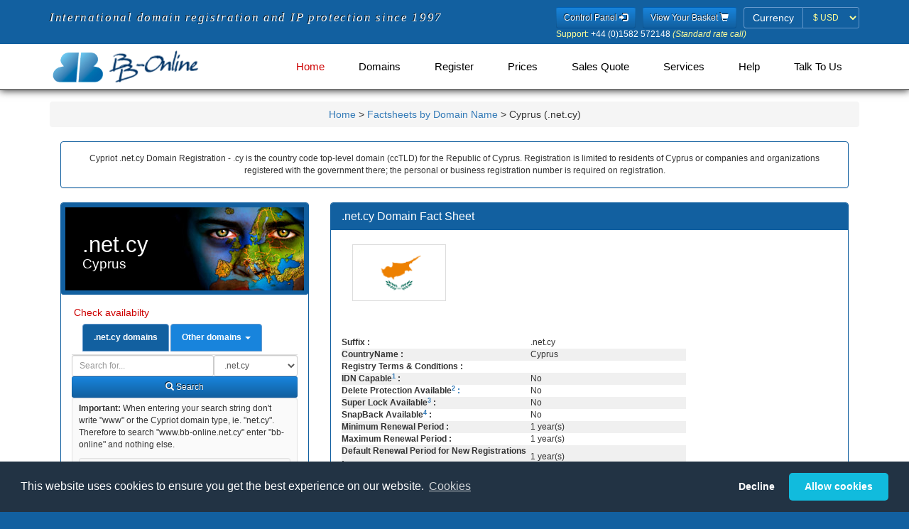

--- FILE ---
content_type: text/html; charset=utf-8
request_url: https://www.bb-online.com/domainfactsheets/net.cy.shtml
body_size: 12528
content:
<!DOCTYPE HTML><html dir="ltr" lang="en">
<!DOCTYPE html>
<head>


<base href="https://www.bb-online.com/mobile/">
<link rel="stylesheet" type="text/css" media="all" href="css/fonts.css" />
<link rel="stylesheet" type="text/css" media="all" href="css/bootstrap.min.css" />
<link rel="stylesheet" type="text/css" media="all" href="css/style.css" />
<link rel="stylesheet" type="text/css" media="all" href="css/memenu.css" />

<script type="text/javascript" src="js/jquery.min.js?v=20220321"></script>
<script type="text/javascript" src="js/memenu.js?v=20220321"></script>
<script type="application/x-javascript"> addEventListener("load", function() { setTimeout(hideURLbar, 0); }, false); function hideURLbar(){ window.scrollTo(0,1); } </script>
<script type="text/javascript" src="js/jquery.cookie.1.4.1.js?v=20220321"></script>
<script type="text/javascript" src="js/bootstrap.min.js?v=20220321"></script>
<script type="text/javascript" src="js/jquery.validator.js?v=20220321"></script>
<script type="text/javascript" src="js/jquery.multicurrency.2.0.js?v=20220321"></script>
<script type="text/javascript" src="js/jquery.bbonline.js?v=20220729"></script>
<script type="text/javascript" src="js/jquery.bootbox.min.js?v=20220321"></script>
<script type="text/javascript" src="js/js.cookie.js?v=20220812"></script>
<script type="text/javascript" src="js/bbnom.js?v=4"></script>
<script type="text/javascript">
	$(document).ready(function() {
		if (top.location != location) { top.location.href = document.location.href; }
		$.checkCookieConsent();
		$.updatePrefCurrency();
		$('.memenu').memenu();
	});
</script>

<input type="hidden" name="geoCurrency" value="USD">
<meta name="viewport" content="width=device-width, initial-scale=1">
<meta http-equiv="Content-Type" content="text/html; charset=utf-8" />

<title>.net.cy Domain Registration. - .net.cy Factsheet - .net.cy Brand Protection - Cyprus domain registration.</title>
<meta name="Title" content=".net.cy Domain Registration. - .net.cy Factsheet - .net.cy Brand Protection - Cyprus domain registration.">
<meta name="Subject" content=".net.cy Domain Registration. - .net.cy Factsheet - .net.cy Brand Protection - Cyprus domain registration.">
<meta name="description" content=".net.cy Domain Registration, Factsheet .net.cy Domain Name Registration, .net.cy Factsheet, .net.cy Domain Registration Domains, Cypriot Domain Name Registration, Cyprus and Cypriot Domains, all .net.cy Domains. Free Cypriot Domain DNS Tools, IP Protection & Domain Portfolio Management.">
<meta name="keywords" content=".net.cy Registration Domain Registration, Cyprus .net.cy Domain Registration Domains, Register Cyprus Domain Name, Register Cypriot Domain Name">
<meta name="date" content="2025-11-09">
<meta name="robots" content="index, follow">
<meta name="googlebot" content="index, follow">
<meta name="publisher" content="BB ONLINE publishing database">
<meta name="copyright" content="Copyright 1997-2023 BB Online Ltd">
<meta name="generator" content="mobilebbonlinecomfactsheets-geo">
<meta name="viewport" content="width=320, user-scalable=yes" />
<link rel="schema.DC" href="http://purl.org/dc/elements/1.1/" />
<link rel="schema.DCTERMS" href="http://purl.org/dc/terms/" />
<meta name="DC.Identifier" scheme="DCTERMS.URI" content="http://www.bb-online.com/domainfactsheets/net.cy.shtml" />
<meta name="DC.Format" schema="DCterms:IMT" content="text/html" />
<meta name="DC.Title" content=".net.cy Domain Registration. - .net.cy Factsheet - .net.cy Brand Protection - Cyprus domain registration." />
<meta name="DC.Creator" content="BB-Online.com" />
<meta name="DC.Subject" content=".net.cy Domain Registration. - .net.cy Factsheet - .net.cy Brand Protection - Cyprus domain registration." />
<meta name="DC.Description" content="BB Online .net.cy Domain Registration, BB Online .net.cy Domain Registration Domains, Cypriot Domain Name Registration Domains, Domains .net.cy Register Cyprus Domain Name, BB Online Domains suppliers of .net.cy Domain Registration, all .net.cy Domains Register. Register any Cypriot domain. Free Cypriot DNS and Domain Management. BB Online Global domain management." />
<meta name="DC.Publisher" content="BB Online Limited" />
<meta name="DC.Publisher.Address" content="info@bb-online.com" />
<meta name="DC.Contributor" content="Robert Fox, BB Online Limited" />
<meta name="DC.Date" content="2025-11-09" />
<meta name="DC.Type" content="Text" />
<meta name="DC.Language" scheme="dcterms:RFC1766" content="EN" />
<!-- Start of Cypriot .net.cy Domain Javascript Container -->
<script>
      $(document).ready(function() {
              $.updatePrefCurrency();

              $('.domainsearch').click(function () {
                      var domain = $('#domain').val();
                      var value = $(this).text();
                      $('.alldomainsearch option:contains(' + value + ')').first().attr('selected', true);
                      $('#alldomain').val(domain);
              });

              $('.thisdomainsearch').click(function () {
                      var domain = $('#alldomain').val();
                      $('#domain').val(domain);
              });

              $('form').submit(function() {
                      var domainID = $(this).closest('div').find('input').not("input[type='hidden']").attr('id');
                      var domain = $.trim($('#' + domainID).val());
                      var suffix;

                      if (domain === '') {
                              alert('Please enter a domain name to search for...');
                              $('#' + domainID).focus();
                              return false;
                      } else {
                              if (domainID == 'domain') {
                                      suffix = $('#domainsearchtype option:selected').text().substring(1);
                                      $('input[name="suffix"]').val(suffix);
                              } else {
                                      suffix = $('.alldomainsearch option:selected').text();
                                      $('#suffix').val($('.alldomainsearch option:selected').text())
                              }
                              localStorage.setItem('domain', domain);
                              localStorage.setItem('domainsearchtype', suffix);
                      }
              });

              $('tr:odd').addClass('odd');

              $(window).load(function() {
                      if ($(window).width() > 600) {
                              $.equalheight('.eq1');
                              $.equalheight('.eq2');
                      }
              });

      });
</script>
<!-- End of Cypriot .net.cy Domain Javascript Container -->
<script language="JavaScript" type="text/javascript">

	function isTouchDevice() {
		return typeof window.ontouchstart !== 'undefined';
	}

	$(document).ready(function() {
		/* If mobile browser, prevent click on parent nav item from redirecting to URL */
		if(isTouchDevice()) {
			// alert('Is Touch Device');
			// 1st click, add "clicked" class, preventing the location change. 2nd click will go through.
			$(".memenu > li > a").click(function(event) {
				// Perform a reset - Remove the "clicked" class on all other menu items
				$(".memenu > li > a").not(this).removeClass("clicked");
				$(this).toggleClass("clicked");
				if ($(this).hasClass("clicked")) {
					event.preventDefault();
				}
			});
		}
	});

////	$(document).ready(function(){
//	$.changePrefCurrency('GBP');
//		$('#pref-currency').attr('disabled', true);
////	});
</script>
</head>
<body>
<form>
<input type="hidden" name="geoCurrency" value="USD">
</form>
<!--header-->
<div class="header one-edge-shadow">
	<div class="header-top">
		<div class="container">
			<div class="header-left legend">
				<span class="">International domain registration and IP protection since 1997</span>
			</div>
			<div class="header-right">
				<ul>
					<li>
						<a href="https://usercontrol.co.uk/cp-login.cgi?site=bbonline" title="Control Panel" role="button" type="submit" class="btn btn-sm btn-blue">Control Panel <span class="glyphicon glyphicon-log-in"></span></a>
					</li>
					<li>
						<a href="https://www.bb-online.com/cgi-bin/mobile-view-bbonline-basket.pl" title="View your basket" role="button" type="submit" class="btn btn-sm btn-blue">View Your Basket <span class="glyphicon glyphicon-shopping-cart"></span></a>
					</li>
					<li>
						<form class="form-inline">
							<div class="form-group has-errors">
								<label class="control-label sr-only">Currency</label>
								<div class="input-group">
									<span class="input-group-addon label-bbonline">Currency</span>
									<select id="pref-currency" class="form-control input-sm btn-currency">
										<option value="AUD">&#36; AUD</option>
										<option value="DKK">kr DKK</option>
										<option value="EUR">&#8364; EUR</option>
										<option value="GBP">&#163; GBP</option>
										<option value="NZD">&#36; NZD</option>
										<option value="SEK">kr SEK</option>
										<option value="USD">&#36; USD</option>
										<option value="ZAR">R ZAR</option>
									</select>
								</div>
							</div>
						</form>
					</li>
				</ul>
				<div><p class="white" style="font-size:12px;margin-bottom:-5px;"><span class="cream">Support:</span> +44 (0)1582 572148 <i class="cream">(Standard rate call)</i></p></div>
				</div>
				<div class="clearfix"> </div>
			</div>
		</div>
		<div class="container">
			<div class="head-top">
				<div class="logo">
					<a href="https://www.bb-online.com/index.shtml"><img src="/mobile/images/BB-Online_Logo_340x80.png" height="50" alt="International Domain Name Registration from BB-Online.com" class="img-responsive" /></a>
				</div>
						<!-- Start of BB Online Menu -->
		<div class="h_menu4">
			<ul class="memenu skyblue">
				<li class="active grid"><a class="color8" href="https://www.bb-online.com/index.shtml">Home</a></li>
				<li class="grid"><a class="color5" href="javascript:;">Domains<span></span></a>
					<div class="mepanel">
						<div class="row">
							<div class="col4">
								<div class="h_nav">
									<h5>Domain Type</h5>
									<ul>
										<li><a href="/A-domainnames.shtml">Domains A-Z</a></li>
										<li><a href="/globaltoplevel-domains.shtml">Global Top Level</a></li>
										<li><a href="/countrycode-domains.shtml">Country Code</a></li>
										<li><a href="/Regions_Cities_Places.shtml">Regions, Cities & Places</a></li>
									</ul>
									<h5>IDN Domains</h5>
									<ul>
										<li><a href="/arabic-idn.shtml">Arabic (النصي) </a></li>
										<li><a href="/chinese-idn.shtml">Chinese (脚本)</a></li>
										<li><a href="/cyrillic-idn.shtml">Cyrillic (скрипт)</a></li>
										<li><a href="/japanese-idn.shtml">Japanese (スクリプト)</a></li>
										<li><a href="/korean-idn.shtml">Korean (스크립트)</a></li>
									</ul>	
								</div>
							</div>
							<div class="col4">
								<div class="h_nav">
									<h5>Regional Domains</h5>
									<ul>
										<li><a href="/Europe.shtml">Europe</a></li>
										<li><a href="/America.shtml">America</a></li>
										<li><a href="/Asia.shtml">Asia</a></li>
										<li><a href="/Africa.shtml">Africa</a></li>
										<li><a href="/Oceanian-Pacific.shtml">Oceania / Pacific</a></li>
										<li><a href="/Caribbean.shtml">Caribbean</a></li>
										<li><a href="/Island.shtml">Island</a></li>
									</ul>
								</div>
							</div>
							<div class="col4">
								<div class="h_nav">
									<h5>New Top Level Domains</h5>
									<ul>
										<li><a href="/live-newgtlds.shtml">Live</a></li>
										<li><a href="/sunrise-landrush-ga-newgtlds.shtml">Sunrise/Landrush/GA</a></li>
										<li><a href="/notyetlive-newgtlds.shtml">Not yet Live</a></li>
										<li><a href="/closed-newgtlds.shtml">Closed - Private Domains</a></li>
									</ul>
								</div>
							</div>
							<div class="col4">
								<div class="h_nav">
									<h5>Intellectual Property Packages</h5>
									<ul>
										<li><a href="/protectionpacks.shtml">Protection Packs</a></li>
										<li><a href="/mobile/essentialprotectionpack.shtml">Essential Protection</a></li>
										<li><a href="/mobile/essentialprotectionpackplus.shtml">Extra Protection</a></li>
									</ul>
								</div>
							</div>
							<div class="col4">
								<div class="h_nav">
									<h5>Encyclop&aelig;dia</h5>
									<ul>
										<li><a href="/factsheets-ca-z.shtml">Data Sheets</a></li>
										<li><a href="/factsheets-delegation.shtml">IANA Delegation Info.</a></li>
										<li><a href="/factsheets-general.shtml">General Info.</a></li>
										<li><a href="/factsheets-registration.shtml">Registration Info.</a></li>
									</ul>
								</div>
							</div>
						</div>
					</div>
				</li>
				<li class="grid"><a class="color1" href="javascript:;">Register<span></span></a>
					<div class="mepanel">
						<div class="row">
							<div class="col4">
								<div class="h_nav">
									<ul>
										<li><a href="/cgi-bin/mobilebbonlineregister.pl">Register</a></li>
									</ul>
								</div>
							</div>
							<div class="col4">
								<div class="h_nav">
									<ul>
										<li><a href="/renewal.shtml">Renew</a></li>
									</ul>
								</div>
							</div>
							<div class="col4">
								<div class="h_nav">
									<ul>
										<li><a href="/idn-international-domains.shtml">IDN Domains</a></li>
									</ul>
								</div>
							</div>
							<div class="col4">
								<div class="h_nav">
									<ul>
										<li><a href="/backorder.shtml">Back Order</a></li>
									</ul>
								</div>
							</div>
						</div>
					</div>
				</li>
				<li class="grid"><a class="color2" href="javascript:;">Prices<span></span></a>
					<div class="mepanel">
						<div class="row">
							<div class="col1">
								<div class="h_nav">
									<ul>
									<h5>Domains</h5>
										<li><a href="/A-suffix-domain-prices.shtml">Domains A - Z (by suffix)</a></li>
										<li><a href="/A-domain-prices.shtml">Domains A - Z (by country)</a></li>
										<li><a href="/new-top-level-domain-prices.shtml">New Top Level</a></li>
										<li><a href="/idn-domain-prices.shtml">Internationalised Domains</a></li>
										<li><a href="/backorder-countrytld-prices.shtml">CCTld Backorders</a></li>
										<li><a href="/backorder-newgltd-prices.shtml">New Gtld Backorders</a></li>
									</ul>	
								</div>
							</div>
							<div class="col1">
								<div class="h_nav">
									<ul>
									<h5>Geographically</h5>
										<li><a href="/full-european-domain-prices.shtml">European</a></li>
										<li><a href="/full-american-domain-prices.shtml">American</a></li>
										<li><a href="/full-asian-domain-prices.shtml"> Asian</a></li>
										<li><a href="/full-african-domain-prices.shtml">African</a></li>
										<li><a href="/full-oceanian-domain-prices.shtml">Oceanian</a></li>
										<li><a href="/full-caribbean-domain-prices.shtml">Caribbean</a></li>
										<li><a href="/full-island-domain-prices.shtml">Islands</a></li>
									</ul>	
								</div>
							</div>
							<div class="col1">
								<div class="h_nav">
									<ul>
									<h5>Services</h5>
										<li><a href="/redemptionprices.shtml">Redemption</a></li>
										<li><a href="/quotations.shtml">Request a Quotation</a></li>
										<li><a href="/protectionpacks.shtml">Intellectual Property Packages</a></li>
										<li><a href="/hostingt.shtml">Web site Hosting</a></li>
										<li><a href="/hostingt.shtml">Email Hosting</a></li>
										<li><a href="/transfers.shtml">Domain Transfers</a></li>
									</ul>	
								</div>
							</div>
						</div>
					</div>
				</li>
				<li class="grid"><a class="color4" href="/quotations.shtml">Sales Quote</a>
				</li>
				<li class="grid"><a class="color3" href="javascript:;">Services<span></span></a>
					<div class="mepanel">
						<div class="row">
							<div class="col4">
								<div class="h_nav">
									<ul>
									<h5>Domains</h5>
										<li><a href="/renewal.shtml">Renew</a></li>
										<li><a href="/backorder.shtml">Back Order</a></li>
										<li><a href="/domainadministration.shtml">Domain Administration</a></li>
										<li><a href="/transfers.shtml">Domain Transfers</a></li>
										<li><a href="http://www.domainhospital.com" target="_blank">Diagnose</a></li>
										<li><a href="/quotations.shtml">Request a Quotation</a></li>
										<li><a href="/included.shtml">Everything Included</a></li>
									</ul>
								</div>
							</div>
							<div class="col4">
								<div class="h_nav">
									<ul>
									<h5>Intellectual Property</h5>
										<li><a href="https://www.bb-online.com/ipabuse.shtml" target="_blank">IP Monitoring</a></li>
										<li><a href="/dpml.shtml">Protected Marks Lists</a></li>
										<li><a href="/protectionpacks.shtml">Intellectual Property Packages</a></li>
										<li><a href="/portfoliomanagement.shtml" target="_blank">Portfolio Assistance</a></li>
									</ul>
								</div>
							</div>
							<div class="col4">
								<div class="h_nav">
									<ul>
									<h5>Other</h5>
										<li><a href="/hostingt.shtml">Hosting</a></li>
										<li><a href="http://www.buyerbeware.co.uk" target="_blank">Caveat emptor</a></li>
										<li><a href="/dnssec.shtml">DNS Security Extensions</a></li>
										<li><a href="/ExpiredRegistrationRecoveryPolicy.shtml">ERRP &amp; ICANN</a></li>
										<li><a href="/affiliates.shtml">Affiliate scheme</a></li>
										<li><a href="/whoislookup.shtml">Whois Lookups</a></li>
										<li><a href="/rdap.shtml">RDAP Lookups</a></li>
									</ul>
								</div>
							</div>
							<div class="col4">
								<div class="h_nav">
									<ul>
									<h5>Login</h5>
										<li class="active"><a href="https://bbonline.useradmin.co.uk">Domain Control Panel</a></li>
										<li class="active"><a href="https://usercontrol.co.uk/cp-login.cgi?site=bbonline">Account Panel</a></li>
									</ul>
								</div>
							</div>
						</div>
					</div>
				</li>
				<li class="grid"><a class="color5" href="javascript:;">Help<span></span></a>
					<div class="mepanel">
						<div class="row">
							<div class="col1">
								<div class="h_nav">
									<ul>
										<li><a href="/affiliates.shtml">Affiliate scheme</a></li>
										<li><a href="/dnssec.shtml">DNS Security Extensions</a></li>
										<li><a href="/domainadministration.shtml">Domain Administration</a></li>
										<li><a href="/cookies.shtml">Our use of Cookies</a></li>
									</ul>
								</div>
							</div>
							<div class="col1">
								<div class="h_nav">
									<ul>
										<li><a href="/privacy.shtml">Privacy Policy</a></li>
										<li><a href="/new/faq/index.shtml">Questions Answered</a></li>
										<li><a href="/contactus.shtml">Talk to Us</a></li>
										<li><a href="/whoislookup.shtml">Whois Lookups</a></li>
									</ul>
								</div>
							</div>
							<div class="col1">
								<div class="h_nav">
									<ul>
										<li class="active"><a href="https://bbonline.useradmin.co.uk">Domain Control Panel</a></li>
										<li class="active"><a href="https://usercontrol.co.uk/cp-login.cgi?site=bbonline">Account Panel</a></li>
									</ul>
								</div>
							</div>
						</div>
					</div>
				</li>
				<li class="grid"><a class="color6" href="javascript:;">Talk to Us<span></span></a>
					<div class="mepanel">
						<div class="row">
							<div class="col4">
								<div class="h_nav">
									<ul>
									<h5>About Us</h5>
										<li><a href="/aboutus.shtml">Who we are</a></li>
										<li><a href="/accreditations.shtml">Our Memberships</a></li>
										<li><a href="/testimonials.shtml">What our customers say</a></li>
										<li><a href="/aboutus.shtml">Service Levels</a></li>
									</ul>
								</div>
							</div>
							<div class="col4">
								<div class="h_nav">
									<ul>
									<h5>Let us know</h5>
										<li><a href="/contactus.shtml">Talk to Us</a></li>
										<li><a href="/complaintprocedure.shtml">Report Abuse</a></li>
										<li><a href="/complaintprocedure.shtml">Make a complaint</a></li>
										<li><a href="/cgi-bin/feedback.pl">Feedback</a></li>
									</ul>
								</div>
							</div>
							<div class="col4">
								<div class="h_nav">
									<ul>
									<h5>Terms</h5>
										<li><a href="/terms.shtml">T&amp;Cs</a></li>
										<li><a href="/RegTCs.shtml">Registry T&amp;Cs</a></li>
									</ul>
								</div>
							</div>
							<div class="col4">
								<div class="h_nav">
									<ul>
									<h5>Media</h5>
										<li><a href="http://blog.bb-online.com">BB Online Blog</a></li>
										<li><a href="http://blog.bb-online.com">Blog</a></li>
										<li><a href="https://twitter.com/BBOnlineLtd">Twitter</a></li>
									</ul>
								</div>
							</div>
						</div>
					</div>
				</li>
			</ul> 
		</div>
		<div class="clearfix">&nbsp;</div>
		</div>
		<!-- End of BB Online Menu -->


			</div>
		</div>

<!-- Start of Cypriot .net.cy Domain HTML Container -->
<div class="content">

<div class="container">

<div class="content-top">

<div id="breadcrumb-bottom">	<p class="breadcrumb">		<a href="http://www.bb-online.com" title="Home">Home</a> &gt;		<a href="http://www.bb-online.com/factsheetsa-z.shtml#atoz-c" title="Factsheets Listed by Domain Name" class="bc-1">Factsheets by Domain Name</a> &gt; Cyprus (.net.cy)	</p></div><div class="col-md-12"><div class="panel panel-bbonline"><div class="panel-body"><center>
Cypriot .net.cy Domain Registration - .cy is the country code top-level domain (ccTLD) for the Republic of Cyprus. Registration is limited to residents of Cyprus or companies and organizations registered with the government there; the personal or business registration number is required on registration. 

</center></div></div></div>
<!-- Start of Left Column -->

<div class="col-md-4 product-price">
<div class="panel panel-bbonline"><h1 class="region europe">.net.cy<span class="region-name">Cyprus</span>
</h1>
                                        <div class="panel-body">
                                                <h5>Check availabilty </h5>

                                                <ul class="nav nav-tabs">
                                                        <li class="active"><a class="thisdomainsearch" aria-expanded="true" data-toggle="tab" href="#ODS"><b>.net.cy domains</b></a></li>
                                                        <li class="dropdown">
                                                                <a aria-expanded="false" data-toggle="dropdown" class="dropdown-toggle" href="#"><b>Other domains</b> <b class="caret"></b></a>
                                                                <ul class="dropdown-menu">
                                                                        <li><a class="domainsearch" data-toggle="tab" href="#ADS">All Domains</a></li>
                                                                        <li><a class="domainsearch" data-toggle="tab" href="#ADS">New Gtlds</a></li>
                                                                        <li><a class="domainsearch" data-toggle="tab" href="#ADS">Global Domains</a></li>
                                                                        <li><a class="domainsearch" data-toggle="tab" href="#ADS">UK Domains</a></li>
                                                                        <li><a class="domainsearch" data-toggle="tab" href="#ADS">Popular Domains</a></li>
                                                                        <li><a class="domainsearch" data-toggle="tab" href="#ADS">Vulnerable Domains</a></li>
                                                                        <li class="dropdown-header">=== Quick Searches ==</li>
                                                                        <li><a class="domainsearch" data-toggle="tab" href="#ADS">North America</a></li>
                                                                        <li><a class="domainsearch" data-toggle="tab" href="#ADS">Americas</a></li>
                                                                        <li><a class="domainsearch" data-toggle="tab" href="#ADS">Europe</a></li>
                                                                        <li><a class="domainsearch" data-toggle="tab" href="#ADS">Asia</a></li>
                                                                        <li><a class="domainsearch" data-toggle="tab" href="#ADS">Africa</a></li>
                                                                        <li><a class="domainsearch" data-toggle="tab" href="#ADS">Oceania / Pacific</a></li>
                                                                        <li><a class="domainsearch" data-toggle="tab" href="#ADS">Caribbean / Atlantic</a></li>
                                                                        <li><a class="domainsearch" data-toggle="tab" href="#ADS">Non Tld Registries</a></li>
                                                                        <li><a class="domainsearch" data-toggle="tab" href="#ADS">Specialised Domains</a></li>
                                                                        <li class="dropdown-header">=== Full Searches ==</li>
                                                                        <li><a class="domainsearch" data-toggle="tab" href="#ADS">America (Full)</a></li>
                                                                        <li><a class="domainsearch" data-toggle="tab" href="#ADS">Europe (Full)</a></li>
                                                                        <li><a class="domainsearch" data-toggle="tab" href="#ADS">Asia (Full)</a></li>
                                                                        <li><a class="domainsearch" data-toggle="tab" href="#ADS">Africa (Full)</a></li>
                                                                        <li><a class="domainsearch" data-toggle="tab" href="#ADS">Oceania (Full)</a></li>
                                                                        <li><a class="domainsearch" data-toggle="tab" href="#ADS">Caribbean / Atl. (Full) </a></li>
                                                                        <li class="dropdown-header">=== IP Packs ==</li>
                                                                        <li><a class="domainsearch" data-toggle="tab" href="#ADS">Essential IP Protect Pack</a></li>
                                                                        <li><a class="domainsearch" data-toggle="tab" href="#ADS">Extra IP Protect Pack</a></li>
                                                                </ul>
                                                        </li>
                                                </ul>
                                                <div class="tab-content">
                                                        <div id="ODS" class="tab-pane fade active in"><form class="form-inline no-gutter" role="form" name="domainsearch" action="https://www.bb-online.com/cgi-bin/mobile.dac-bbonlinecom.pl"><input type="hidden" name="suffix" value="Global tlds">      <div class="form-group col-md" style="float:right;">
                                                                                <label class="sr-only" for="domainsearchtype">Domain Search Type</label>
                                                                                <select class="onedomainsearch form-control input-sm" id="domainsearchtype">
                                                                                        <option value="net.cy" selected="selected">.net.cy</option><option value="cy">.cy</option>
<option value="com.cy">.com.cy</option>
<option value="ac.cy">.ac.cy</option>
<option value="biz.cy">.biz.cy</option>
<option value="ekloges.cy">.ekloges.cy</option>
<option value="ltd.cy">.ltd.cy</option>
<option value="name.cy">.name.cy</option>
<option value="org.cy">.org.cy</option>
<option value="parliament.cy">.parliament.cy</option>
<option value="press.cy">.press.cy</option>
<option value="pro.cy">.pro.cy</option>
<option value="tm.cy">.tm.cy</option>
</select>
                                                                        </div>
                                                                        <div class="col-md" style="overflow:hidden;">
                                                                                <label class="sr-only" for="domain">Domain</label>
                                                                                <input style="width:100% !important;" class="form-control input-sm" id="domain" name="domain" placeholder="Search for..." type="text">
                                                                        </div>
                                                                        <div class="clearfix"> </div>
                                                                        <div class="form-group col-md-12">
                                                                                <button type="submit" class="btn btn-sm btn-block btn-blue"><span class="glyphicon glyphicon-search em-1x"></span> Search</button>
                                                                        </div></form>
                                                        </div>
                                                        <div id="ADS" class="tab-pane fade">
                                                                <form class="form-inline no-gutter" role="form" name="domainsearch" action="https://www.bb-online.com/cgi-bin/mobile-bbonline-basket.pl">
                                                                        <div class="form-group col-md" style="float:right;">
                                                                                <label class="sr-only" for="domainsearchtype">Domain Search Type</label>
                                                                                <select class="alldomainsearch form-control input-sm" id="domainsearchtype" name="suffix">
                                                                                        <option>All Domains</option>
                                                                                        <option>New Gtlds</option>
                                                                                        <option>Global Domains</option>
                                                                                        <option>UK Domains</option>
                                                                                        <option>Popular Domains</option>
                                                                                        <option>Vulnerable Domains</option>
                                                                                        <option disabled="disabled">=== Quick Searches ==</option
>
                                                                                        <option>North America</option>
                                                                                        <option>Americas</option>
                                                                                        <option>Europe</option>
                                                                                        <option>Asia</option>
                                                                                        <option>Africa</option>
                                                                                        <option>Oceania / Pacific</option>
                                                                                        <option>Caribbean / Atlantic</option>
                                                                                        <option>Non Tld Registries</option>
                                                                                        <option>Specialised Domains</option>
                                                                                        <option disabled="disabled">=== Full Searches ==</option>
                                                                                        <option>America (Full)</option>
                                                                                        <option>Europe (Full)</option>
                                                                                        <option>Asia (Full)</option>
                                                                                        <option>Africa (Full)</option>
                                                                                        <option>Oceania (Full)</option>
                                                                                        <option>Caribbean / Atl. (Full) </option>
                                                                                        <option disabled="disabled">=== IP Packs ==</option>
                                                                                        <option>Essential IP Protect Pack</option>
                                                                                        <option>Extra IP Protect Pack</option>
                                                                                </select>
                                                                        </div>
                                                                        <div class="col-md" style="overflow:hidden;">
                                                                                <label class="sr-only" for="domain">Domain</label>
                                                                                <input style="width:100% !important;" class="form-control input-sm" id="alldomain" name="domain" placeholder="Search for..." type="text">
                                                                        </div>
                                                                        <div class="clearfix"> </div>
                                                                        <div class="form-group col-md-12">
                                                                                <button type="submit" class="btn btn-sm btn-block btn-blue"><span class="glyphicon glyphicon-search em-1x"></span> Search</button>
                                                                        </div>

                                                                </form>
                                                        </div>
                                                </div>
                                                <div class="bb-well bb-well-sm">
                                                        <strong>Important:</strong> When entering your search string don't write "www" or the Cypriot domain type, ie. "net.cy". Therefore to search "www.bb-online.net.cy" enter "bb-online" and nothing else. <p class="bb-well-sm">The only letters allowed within a domain name are:<br>a b c d e f g h i j k l m n o p q r s t u v w x y z - 0 1 2 3 4 5 6 7 8 9. Spaces are NOT ALLOWED.</p>
                                                </div>

                                        </div><div class="panel-heading">
						<h2 class="panel-title">.net.cy Domain Cost</h2>
					</div><div class="panel-body"><div class="panel-body">
                                                <p>Prices in <b>
                                                <span class="AUD">Australian Dollars (AUD)</span>
                                                <span class="GBP">Pound Sterling (GBP)</span>
                                                <span class="DKK">Danish Krone (DKK)</span>
                                                <span class="EUR">Euros (EUR)</span>
                                                <span class="NZD">New Zealand Dollars (NZD)</span>
                                                <span class="SEK">Swedish Krona (SEK)</span>
                                                <span class="USD">US Dollars (USD)</span>                                                </b></p>
                                        <p><b>Please Note: </b> Some domain names may be classified by the registry as a <a href="https://www.bb-online.com/PremiumDomainNames.shtml"><strong>premium domain name</strong></a> and will command a higher price.</p>

                                                <table id="prices" cellspacing="0" width="100%">
                                                <thead>
                                                        <tr>
                                                                <th class="text-center">Term</th>
                                                                <th class="text-center">New</th>
                                                                <th class="text-center">Renew</th>
                                                        </tr>
                                                </thead><caption><a href="/domainfactsheets/net.cy.shtml"><img src="/images/flags/cy.gif" alt="net.cy Domain Name Registration" border="0" height="11" width="16"></a><strong><a href="/domainfactsheets/net.cy.shtml"> .net.cy</a></strong></caption>
<tr>
<td align="center">1 year</td><td align="center"><span class="AUD">&#36;222.70</span><span class="DKK">kr1083</span><span class="EUR">&euro;145.60</span><span class="GBP">&pound;115.50</span><span class="NZD">&#36;252.60</span><span class="SEK">kr1574</span><span class="USD">&#36;156.10</span><span class="ZAR">R2316.00</span></td>
<td align="center"><span class="AUD">&#36;146.50</span><span class="DKK">kr712</span><span class="EUR">&euro;95.80</span><span class="GBP">&pound;76.00</span><span class="NZD">&#36;166.20</span><span class="SEK">kr1035</span><span class="USD">&#36;102.70</span><span class="ZAR">R1524.00</span></td>
<td>&nbsp;</td></tr>
<tbody><tr><td colspan="3"><b>Constraints</b></td></tr>
<tr><td colspan="3" class="small">net.cy domains are limited to Cyprus registered companies/organizations that are internet or network providers.</td></tr>
<tr>
                                                                <td><b>Domain</b></td>
                                                                <td class="text-center"><b>New</b></td>
                                                                <td class="text-center"><b>Renew</b></td>
                                                        </tr><tr><td><a href="https://www.bb-online.com/domainfactsheets/cy.shtml"><img src="/images/flags/cy.gif" alt="cy Domain Name Registration" height="10" border="0" width="15"></a><strong><a href="https://www.bb-online.com/domainfactsheets/cy.shtml"> .cy</a></strong></td><td align="center"><span class="AUD">&#36;144.60</span><span class="DKK">kr703</span><span class="EUR">&euro;94.60</span><span class="GBP">&pound;75.00</span><span class="NZD">&#36;164.00</span><span class="SEK">kr1022</span><span class="USD">&#36;101.40</span><span class="ZAR">R1504.00</span></td>
<td align="center"><span class="AUD">&#36;144.60</span><span class="DKK">kr703</span><span class="EUR">&euro;94.60</span><span class="GBP">&pound;75.00</span><span class="NZD">&#36;164.00</span><span class="SEK">kr1022</span><span class="USD">&#36;101.40</span><span class="ZAR">R1504.00</span></td>
</tr><tr><td colspan="3" class="small"> </td></tr>
<tr><td><a href="https://www.bb-online.com/domainfactsheets/com.cy.shtml"><img src="/images/flags/cy.gif" alt="com.cy Domain Name Registration" height="10" border="0" width="15"></a><strong><a href="https://www.bb-online.com/domainfactsheets/com.cy.shtml"> .com.cy</a></strong></td><td align="center"><span class="AUD">&#36;222.70</span><span class="DKK">kr1083</span><span class="EUR">&euro;145.60</span><span class="GBP">&pound;115.50</span><span class="NZD">&#36;252.60</span><span class="SEK">kr1574</span><span class="USD">&#36;156.10</span><span class="ZAR">R2316.00</span></td>
<td align="center"><span class="AUD">&#36;146.50</span><span class="DKK">kr712</span><span class="EUR">&euro;95.80</span><span class="GBP">&pound;76.00</span><span class="NZD">&#36;166.20</span><span class="SEK">kr1035</span><span class="USD">&#36;102.70</span><span class="ZAR">R1524.00</span></td>
</tr><tr><td colspan="3" class="small"> .COM.CY domain names are Limited to Cyprus residents and registered companies/organizations.</td></tr>
<tr><td><a href="https://www.bb-online.com/domainfactsheets/ac.cy.shtml"><img src="/images/flags/cy.gif" alt="ac.cy Domain Name Registration" height="10" border="0" width="15"></a><strong><a href="https://www.bb-online.com/domainfactsheets/ac.cy.shtml"> .ac.cy</a></strong></td><td align="center"><span class="AUD">&#36;222.70</span><span class="DKK">kr1083</span><span class="EUR">&euro;145.60</span><span class="GBP">&pound;115.50</span><span class="NZD">&#36;252.60</span><span class="SEK">kr1574</span><span class="USD">&#36;156.10</span><span class="ZAR">R2316.00</span></td>
<td align="center"><span class="AUD">&#36;146.50</span><span class="DKK">kr712</span><span class="EUR">&euro;95.80</span><span class="GBP">&pound;76.00</span><span class="NZD">&#36;166.20</span><span class="SEK">kr1035</span><span class="USD">&#36;102.70</span><span class="ZAR">R1524.00</span></td>
</tr><tr><td colspan="3" class="small"> Must have an educational establishment in Cyprus</td></tr>
<tr><td><a href="https://www.bb-online.com/domainfactsheets/biz.cy.shtml"><img src="/images/flags/cy.gif" alt="biz.cy Domain Name Registration" height="10" border="0" width="15"></a><strong><a href="https://www.bb-online.com/domainfactsheets/biz.cy.shtml"> .biz.cy</a></strong></td><td align="center"><span class="AUD">&#36;222.70</span><span class="DKK">kr1083</span><span class="EUR">&euro;145.60</span><span class="GBP">&pound;115.50</span><span class="NZD">&#36;252.60</span><span class="SEK">kr1574</span><span class="USD">&#36;156.10</span><span class="ZAR">R2316.00</span></td>
<td align="center"><span class="AUD">&#36;146.50</span><span class="DKK">kr712</span><span class="EUR">&euro;95.80</span><span class="GBP">&pound;76.00</span><span class="NZD">&#36;166.20</span><span class="SEK">kr1035</span><span class="USD">&#36;102.70</span><span class="ZAR">R1524.00</span></td>
</tr><tr><td colspan="3" class="small"> biz.cy domains are Limited to Cyprus residents and registered companies/organizations.</td></tr>
<tr><td><a href="https://www.bb-online.com/domainfactsheets/ekloges.cy.shtml"><img src="/images/flags/cy.gif" alt="ekloges.cy Domain Name Registration" height="10" border="0" width="15"></a><strong><a href="https://www.bb-online.com/domainfactsheets/ekloges.cy.shtml"> .ekloges.cy</a></strong></td><td align="center"><span class="AUD">&#36;222.70</span><span class="DKK">kr1083</span><span class="EUR">&euro;145.60</span><span class="GBP">&pound;115.50</span><span class="NZD">&#36;252.60</span><span class="SEK">kr1574</span><span class="USD">&#36;156.10</span><span class="ZAR">R2316.00</span></td>
<td align="center"><span class="AUD">&#36;146.50</span><span class="DKK">kr712</span><span class="EUR">&euro;95.80</span><span class="GBP">&pound;76.00</span><span class="NZD">&#36;166.20</span><span class="SEK">kr1035</span><span class="USD">&#36;102.70</span><span class="ZAR">R1524.00</span></td>
</tr><tr><td colspan="3" class="small"> .ekloges.cy domains are restricted and are only available to persons or organisation related to elections within Cyprus.</td></tr>
<tr><td><a href="https://www.bb-online.com/domainfactsheets/ltd.cy.shtml"><img src="/images/flags/cy.gif" alt="ltd.cy Domain Name Registration" height="10" border="0" width="15"></a><strong><a href="https://www.bb-online.com/domainfactsheets/ltd.cy.shtml"> .ltd.cy</a></strong></td><td align="center"><span class="AUD">&#36;222.70</span><span class="DKK">kr1083</span><span class="EUR">&euro;145.60</span><span class="GBP">&pound;115.50</span><span class="NZD">&#36;252.60</span><span class="SEK">kr1574</span><span class="USD">&#36;156.10</span><span class="ZAR">R2316.00</span></td>
<td align="center"><span class="AUD">&#36;146.50</span><span class="DKK">kr712</span><span class="EUR">&euro;95.80</span><span class="GBP">&pound;76.00</span><span class="NZD">&#36;166.20</span><span class="SEK">kr1035</span><span class="USD">&#36;102.70</span><span class="ZAR">R1524.00</span></td>
</tr><tr><td colspan="3" class="small"> ltd.cy domains are limited to Cyprus registered companies/organizations; various restrictions for different subdomains</td></tr>
<tr><td><a href="https://www.bb-online.com/domainfactsheets/name.cy.shtml"><img src="/images/flags/cy.gif" alt="name.cy Domain Name Registration" height="10" border="0" width="15"></a><strong><a href="https://www.bb-online.com/domainfactsheets/name.cy.shtml"> .name.cy</a></strong></td><td align="center"><span class="AUD">&#36;222.70</span><span class="DKK">kr1083</span><span class="EUR">&euro;145.60</span><span class="GBP">&pound;115.50</span><span class="NZD">&#36;252.60</span><span class="SEK">kr1574</span><span class="USD">&#36;156.10</span><span class="ZAR">R2316.00</span></td>
<td align="center"><span class="AUD">&#36;146.50</span><span class="DKK">kr712</span><span class="EUR">&euro;95.80</span><span class="GBP">&pound;76.00</span><span class="NZD">&#36;166.20</span><span class="SEK">kr1035</span><span class="USD">&#36;102.70</span><span class="ZAR">R1524.00</span></td>
</tr><tr><td colspan="3" class="small"> name.cy domains are limited to Cyprus residents.</td></tr>
<tr><td><a href="https://www.bb-online.com/domainfactsheets/org.cy.shtml"><img src="/images/flags/cy.gif" alt="org.cy Domain Name Registration" height="10" border="0" width="15"></a><strong><a href="https://www.bb-online.com/domainfactsheets/org.cy.shtml"> .org.cy</a></strong></td><td align="center"><span class="AUD">&#36;222.70</span><span class="DKK">kr1083</span><span class="EUR">&euro;145.60</span><span class="GBP">&pound;115.50</span><span class="NZD">&#36;252.60</span><span class="SEK">kr1574</span><span class="USD">&#36;156.10</span><span class="ZAR">R2316.00</span></td>
<td align="center"><span class="AUD">&#36;146.50</span><span class="DKK">kr712</span><span class="EUR">&euro;95.80</span><span class="GBP">&pound;76.00</span><span class="NZD">&#36;166.20</span><span class="SEK">kr1035</span><span class="USD">&#36;102.70</span><span class="ZAR">R1524.00</span></td>
</tr><tr><td colspan="3" class="small"> org.cy domains are limited to non-profit organisations within Cyprus.</td></tr>
<tr><td><a href="https://www.bb-online.com/domainfactsheets/parliament.cy.shtml"><img src="/images/flags/cy.gif" alt="parliament.cy Domain Name Registration" height="10" border="0" width="15"></a><strong><a href="https://www.bb-online.com/domainfactsheets/parliament.cy.shtml"> .parliament.cy</a></strong></td><td align="center"><span class="AUD">&#36;222.70</span><span class="DKK">kr1083</span><span class="EUR">&euro;145.60</span><span class="GBP">&pound;115.50</span><span class="NZD">&#36;252.60</span><span class="SEK">kr1574</span><span class="USD">&#36;156.10</span><span class="ZAR">R2316.00</span></td>
<td align="center"><span class="AUD">&#36;146.50</span><span class="DKK">kr712</span><span class="EUR">&euro;95.80</span><span class="GBP">&pound;76.00</span><span class="NZD">&#36;166.20</span><span class="SEK">kr1035</span><span class="USD">&#36;102.70</span><span class="ZAR">R1524.00</span></td>
</tr><tr><td colspan="3" class="small"> Parliament.cy domains are only available to the Cyprus Parliament and associated entities.</td></tr>
<tr><td><a href="https://www.bb-online.com/domainfactsheets/press.cy.shtml"><img src="/images/flags/cy.gif" alt="press.cy Domain Name Registration" height="10" border="0" width="15"></a><strong><a href="https://www.bb-online.com/domainfactsheets/press.cy.shtml"> .press.cy</a></strong></td><td align="center"><span class="AUD">&#36;222.70</span><span class="DKK">kr1083</span><span class="EUR">&euro;145.60</span><span class="GBP">&pound;115.50</span><span class="NZD">&#36;252.60</span><span class="SEK">kr1574</span><span class="USD">&#36;156.10</span><span class="ZAR">R2316.00</span></td>
<td align="center"><span class="AUD">&#36;146.50</span><span class="DKK">kr712</span><span class="EUR">&euro;95.80</span><span class="GBP">&pound;76.00</span><span class="NZD">&#36;166.20</span><span class="SEK">kr1035</span><span class="USD">&#36;102.70</span><span class="ZAR">R1524.00</span></td>
</tr><tr><td colspan="3" class="small"> Press.cy domain names are only available to Organizations and entities connected to the press.</td></tr>
<tr><td><a href="https://www.bb-online.com/domainfactsheets/pro.cy.shtml"><img src="/images/flags/cy.gif" alt="pro.cy Domain Name Registration" height="10" border="0" width="15"></a><strong><a href="https://www.bb-online.com/domainfactsheets/pro.cy.shtml"> .pro.cy</a></strong></td><td align="center"><span class="AUD">&#36;222.70</span><span class="DKK">kr1083</span><span class="EUR">&euro;145.60</span><span class="GBP">&pound;115.50</span><span class="NZD">&#36;252.60</span><span class="SEK">kr1574</span><span class="USD">&#36;156.10</span><span class="ZAR">R2316.00</span></td>
<td align="center"><span class="AUD">&#36;146.50</span><span class="DKK">kr712</span><span class="EUR">&euro;95.80</span><span class="GBP">&pound;76.00</span><span class="NZD">&#36;166.20</span><span class="SEK">kr1035</span><span class="USD">&#36;102.70</span><span class="ZAR">R1524.00</span></td>
</tr><tr><td colspan="3" class="small"> Pro.cy domain names are only available to Professional organizations within Cyprus.</td></tr>
<tr><td><a href="https://www.bb-online.com/domainfactsheets/tm.cy.shtml"><img src="/images/flags/cy.gif" alt="tm.cy Domain Name Registration" height="10" border="0" width="15"></a><strong><a href="https://www.bb-online.com/domainfactsheets/tm.cy.shtml"> .tm.cy</a></strong></td><td align="center"><span class="AUD">&#36;222.70</span><span class="DKK">kr1083</span><span class="EUR">&euro;145.60</span><span class="GBP">&pound;115.50</span><span class="NZD">&#36;252.60</span><span class="SEK">kr1574</span><span class="USD">&#36;156.10</span><span class="ZAR">R2316.00</span></td>
<td align="center"><span class="AUD">&#36;146.50</span><span class="DKK">kr712</span><span class="EUR">&euro;95.80</span><span class="GBP">&pound;76.00</span><span class="NZD">&#36;166.20</span><span class="SEK">kr1035</span><span class="USD">&#36;102.70</span><span class="ZAR">R1524.00</span></td>
</tr><tr><td colspan="3" class="small"> Tm.cy domain names are only available to entities that have Officially registered trademarks within Cyprus.</td></tr>
</table></div></div><div class="panel-heading"><h2 class="panel-title">Our Prices</h2></div><div class="panel-body"><p>Our prices include, email forwarding, web forwarding, pop boxes<sup>1</sup>, web hosting<sup>2</sup>, whois privacy, delete protection and other services all subject to our <a href="http://www.bb-online.co.uk/terms.shtml">terms and conditions</a>. <p>These services may be subject to limitations and additional conditions set by the specific cctld registry.<p><p>In addition all domains registered with BB Online are totally inclusive of maintenance and all third party fees incurred during the course of registration. We guarantee that no additional costs - hidden or otherwise - will be added.<p><sup>1</sup><a href="http://www.bb-online.co.uk/hostingt.shtml">Web & Email Hosting</a>.<p></div><div class="panel-heading"><h2 class="panel-title">.net.cy Renewals</h2></div><div class="panel-body"><p>.net.cy <a href="/renewals/domainnames/net.cy.shtml">Cyprus Renewals</a></div><div id="domain-services"></div></div><!-- End of Main Content --></div></div><!-- End of Left Column -->                     <!-- Start of Right Column -->
                        <div class="col-md-8">
                                <div class="bottom-product">

                                        <div class="panel panel-bbonline">
                                                <div class="panel-heading">
                                                        <h2 class="panel-title">.net.cy Domain Fact Sheet</h2> </div> <div class="panel-body"><div class="col-md-3 col-md-flag">
                                                                <img src="/images/largeflags/net.cy.gif" alt=".net.cy domain registration" border="1" height="80" />
                                                        </div></div><div class="panel-body"><table cellspacing="0"><tr><td colspan="3"></td></tr><tr><td width="55%"><b>Suffix :</b></td><td>.net.cy</td></tr><tr><td><b>CountryName :</b></td><td>Cyprus</td></tr><tr><td><b>Registry Terms & Conditions :</b></td><td><a href="" rel="nofollow"></td></tr><tr><td><b>IDN Capable<sup><a href='#1'>1</a></sup> :</b></td><td>No</td></tr><tr><td><b>Delete Protection Available<sup><a href='#2'>2<a></sup> :</b></td><td>No</td></tr><tr><td><b>Super Lock Available<sup><a href='#3'>3</a></sup> :</b></td><td>No</td></tr><tr><td><b>SnapBack Available<sup><a href='#4'>4</a></sup> :</b></td><td>No</td></tr><tr><td><b>Minimum Renewal Period :</b></td><td>1 year(s)</td></tr><tr><td><b>Maximum Renewal Period :</b></td><td>1 year(s)</td></tr><tr><td><b>Default Renewal Period for New Registrations :</b></td><td>1 year(s)</td></tr><tr><td><b>Positive Renewal Required :</b></td><td>Yes</td></tr><tr><td><b>Grace Period<sup><a href='#5'>5</a></sup> :</b></td><td>5 day(s)</td></tr><tr><td><b>Autorenew Grace Period<sup><a href='#6'>6</a></sup> :</b></td><td>1 day(s)</td></tr><tr><td><b>Domain Must be Renewed Before Expiry :</b></td><td>No</td></tr><tr><td><b>Transfer Prohibited Period<sup><a href='#7'>7</a></sup> :</b></td><td>60 day(s)</td></tr><tr><td><b>Redemption Period<sup><a href='#8'>8</a></sup> :</b></td><td>None</td></tr><tr><td><b>Redemption Fee<sup><a href='#9'>9</a></sup> :</b></td><td>&pound;</td></tr><tr><td><b>Intended Use :</b></td><td>Entities connected with Cyprus</td></tr><tr><td><b>Actual Use :</b></td><td>Very popular in Cyprus</td></tr></table><br><p><h6><a name='1'>1</a>. IDN (Internationalized Domain Names) Capable domain names can contain non ASCII characters that are used in languages such as Chinese, Japanese, Russian and Spanish. That is characters in addition to: a-z, 0-9 or "-". </h6><h6><a name='2'>2</a>. Only when a domain name has exceeded its renewal date by 1 year - without being
 renewed - will it then be deleted.</h6><h6><a name='3'>3</a>. An extra level of security is added to inter-registrar transfers; where telephone calls and physical proof of identification are required to verify the transfer.</h6><h6><a name='4'>4</a>. If your domain name is accidentally deleted or cancelled (due to non-renewal) we can will automatically attempt to re-register it for you.</h6><h6><a name='5'>5</a>. The Grace Period is a specified number of calendar days (typically 5 days) foll
owing the registration of a domain name when the operation may be reversed.</h6><h6><a name='6'>6</a>. The Autorenew Grace Period is a specified number of calendar days following the
 automatic renewal of a domain name when the operation may be reversed. If this number is negative the domain name must be renewed before expiry.</h6><h6><a name='7'>7</a>. A transfer away from us will not be allowed, during the Transfer Prohibit Period, this is x days after either the initial registration or a transfer to us.</h6><h6><a name='8'>8</a>. Redemption period. After the domain name has been deleted at the registry it remains recoverable by the original registrar for a fixed time before it is deleted proper. This is the redemption period.</h6><h6><a name='9'>9</a>. Redemption Fee. If the domain name has been deleted by the registrar and not deleted by the registry, it may be possible to recover the domain name for a fee. Typically this is considerably more than the original registration costs as registries typically charge a premium for this service. </h6></div></div><div class="panel panel-bbonline"><div class="panel-heading"><h2>Cyprus Restrictions: </h2>
		</div><div class="panel-body">
		<p><b>Restrictions: </b>Cyprus domains, Limited to Cyprus residents and registered companies/organizations; various restrictions for different subdomains</p><p>All our Cypriot domain prices include the maintenance &amp; all other 3rd party fees during the registration period.  There are no other costs involved when registering Cypriot domain names, no transfer fees  and no hidden costs. <p><a href="/cgi-bin/mobilebbonlineregister.pl?name=exampledomain..net.cy">Register your Cypriot domain, click here</a></p></div></div><div class="panel panel-bbonline"><div class="panel-heading"><h2>Cyprus Registry</h2></div><div class="panel-body"><p><strong>University of Cyprus</strong> runs the .net.cy Cypriot domain registry. They are the sole source of Cypriot domains.<p>Cypriot domains are intended for Entities connected with Cyprus.</p><p>Cypriot Domains are registered subject to both our <a href="/terms.shtml">terms and conditions</a> and the terms and conditions of the Cypriot registry, University of Cyprus.</p></div></div><div class="panel panel-bbonline"><div class="panel-heading"><h2>Dispute Policy</h3></div><div class="panel-body"><p>In the event of you entering into a dispute concerning your Cypriot domain name then you can find the relevant dispute policy detailing what you do should here: <a href="http://en.wikipedia.org/wiki/UDRP" target="_blank">http://en.wikipedia.org/wiki/UDRP</a></p></div></div><div class="panel panel-bbonline"><div class="panel-heading"><h2>Domain name services and options</h2></div><div class="panel-body"><ul id="domain-services-list"><li id="dserv-support"><strong>Helpful Support</strong> We offer real support, speak to a real support person on a standard rate phone line or if you wish contact us via email.</li><li id="dserv-cpanel"><strong>Control Panels</strong> You can access your easy to use control panel and configure your domains anywhere anytime.</li><li id="dserv-emailfwd"><strong>Email Forwarding</strong> Unlimited Email forwarding from your domain names to any other email addresses.</li><li id="dserv-webfwd"><strong>Web Forwarding</strong> Redirect your domain name to any other domain name. <p>Updated hourly and includes a capture all alias, Cloaked / Standard Web Redirection, Change redirections as often as you need. </li><li id="dserv-freepark"><strong>Free Parking Page</strong> We can park your domain name for free.</li><li id="dserv-dnszone"><strong>DNS Zonefile Management</strong> Change A / MX / CNAME records for your domain.</li><li id="dserv-changedns"><strong>Change your DNS</strong> to any host Choose ANY hosting provider and let us manage just your domain name if required.</li><li id="dserv-lockdom"><strong>Locked Domain Names</strong> Where possible we will implement a Registrar-Lock on your domains to prevent illegal transfers.</li><li id="dserv-freetransfers"><strong>Free transfers away, no admin fees</strong>Transfer your DNS freely (if required). Delegate your DNS to any provider you choose.<li id="dserv-totallock"><strong>Total Lock & Security</strong>If this option is selected we will manually verify, the transfer request & request proof of authority. The ultimate in domain name security.</li><li id="dserv-delprotect"><strong>Delete Protection</strong> If selected we will not delete your domain name at expiry and will give you 1 year to renew the domain. Available on selected TLD's only.</li><li id="dserv-webhosting"><strong>Web Hosting</strong> Free web hosting for the first year. Subject to size and bandwidth constraints.  </li><li id="dserv-freepopboxes"><strong>Free Pop Boxes</strong> Two free pop boxes with every domain name registered.  </li><li id="dserv-whoisprivacy"><strong>Free Whois Privacy</strong> Whois privacy applied upon request. (if the registry allows this).  </li> <li id="dserv-nohiddenfees"><strong>No Hidden Fees</strong> NO release fees, your domain, your choice.</li> </ul></div> </div>                                                </div>
                                        </div>
                                </div>
                        </div>
                </div>
                <!-- End of Right Column -->
        </div>
</div>

<!-- Start of BB Online Footer -->

<div class="footer">
	<div class="container">
		<div class="footer-top-at">
			<div class="col-md-3 amet-sed">
				<h4>Navigation Menu</h4>
				<ul class="nav-bottom">
					<li><a href="https://www.bb-online.com/" title="International Domain Names">Home</a></li>
					<li><a href="https://www.bb-online.net/cgi-bin/mobilebbonlineregister.pl" title="Register Your Domains">Register Domains</a></li>
					<li><a href="https://www.bb-online.com/international-domains.shtml" title="Domains List">The Domain List</a></li>
					<li><a href="https://www.bb-online.com/idn-domainnames.shtml" title="Internationalised">Internationalised Domains</a></li>
					<li><a href="https://www.bb-online.com/idn-domainnames.shtml" title="IDN Converter">Internationalised Name Converter</a></li>
					<li><a href="https://www.bb-online.com/live-newgtlds.shtml" title="New Top Level Domains">New Top Level Domains</a></li>
					<li><a href="https://www.bb-online.com/popular-domain-prices.shtml" title="Popular Domains Prices">Prices</a></li>
					<li><a href="https://www.bb-online.com/cgi-bin/quotations.pl" title="Domain Quote">Request a Quotation</a></li>
					<li><a href="https://www.bb-online.com/aboutus.shtml" title="Our BB Online Services">Services</a></li>
					<li><a href="https://www.bb-online.com/domainrecover.shtml" title="Domain Recovery">Recover a domain</a></li>
				</ul>
			</div>
			<div class="col-md-3 amet-sed ">
				<h4>&nbsp;</h4>
				<ul class="nav-bottom">
					<li><a href="https://www.bb-online.com/protectionpacks.shtml" title="Intellectual Property Packages">Intellectual Property Packages</a></li>
					<li><a href="https://www.bb-online.com/protectionpacks.shtml" title="Global Domain Portfolio Management">Portfolio Assistance</a></li>
					<li><a href="https://www.bb-online.com/transfers.shtml" title="Transfer In">Transfer</a></li>
					<li><a href="http://www.domainhospital.com/" title="Health Check">Diagnose</a></li>
					<li><a href="https://www.bb-online.com/affiliates.shtml" title="Affiliate Scheme">Affiliate Scheme</a></li>
					<li><a href="https://www.bb-online.com/hostingt.shtml" title="Web Packages">Web Packages</a></li>
					<li><a href="https://www.bb-online.com/hostingt.shtml" title="Email Packages">Email Packages</a></li>
					<li><a href="https://www.bb-online.com/whoislookup.shtml" title="WhoIs">Whois Lookups</a></li>
					<li><a href="https://www.bb-online.com/new/faqs/index.shtml" title="Frequently Asked Questions">Questions Answered</a></li>
					<li><a href="https://www.bb-online.com/terms.shtml" title="Terms and Conditions">Terms &amp; Conditions</a></li>
				</ul>
			</div>
			<div class="col-md-3 amet-sed">
				<h4>Encyclop&aelig;dia</h4>
				<ul class="nav-bottom">
					<li><a href="/factsheets-ca-z.shtml" title="Datasheet List - Factsheets by Country Code">Factsheets by Country Code</a></li>
					<li><a href="/factsheets-delegation.shtml" title="Datasheet List - Delegation information">Delegation Information</a></li>
					<li><a href="/factsheets-general.shtml" title="Datasheet List - General information">General Information</a></li>
					<li><a href="/factsheets-registration.shtml" title="Datasheet List - Registration information">Registration Information</a></li>
					<li><a href="https://www.bb-online.com/dnssec.shtml" title="DNS Security Extensions">DNS Security Extensions</a></li>
					<li><a href="https://www.bb-online.com/icann-resources.shtml" title="ICANN Resources">ICANN Resources</a></li>
					<li><a href="https://www.bb-online.com/resources.shtml" title="Useful Resources">Resources</a></li>
				</ul>
			</div>
			<div class="col-md-3 amet-sed">
				<h4>Talk to Us</h4>
				<ul class="nav-bottom">
					<li><a href="https://www.bb-online.com/aboutus.shtml" title="Who we are">Who we are</a></li>
					<li><a href="https://www.bb-online.com/contact-us.shtml" title="Contact Us">Talk to us</a></li>
					<li><a href="https://www.bb-online.com/accreditations.shtml" title="Our Registrar Accreditations">Memberships</a></li>
					<li><a href="https://www.bb-online.com/testimonials.shtml" title="Testimonials from Our Customers">What our customers say</a></li>
				</ul>
				<ul class="social">
					<li><a href="https://www.facebook.com/aworldofwebsites" title="Find us on Facebook"><i class="facebook"> </i></a></li>
					<li><a href="https://twitter.com/bb-online" title="Follow us on Twitter"><i class="twitter"> </i></a></li>
					<li><a href="http://blog.bb-online.com/" title="Read our Blog"><i class="blog"> </i></a></li>
				</ul>
				<h4>&nbsp;</h4>
				<h4>Login</h4>
				<ul class="nav-bottom">
					<li><a href="https://usercontrol.co.uk/cp-login.cgi?site=bbonline" target="_blank" class="cp">Control Panel</a></li>
					<li><a href="https://www.bb-online.com/renewal.shtml" target="_blank" class="cp">Domain Renewal</a></li>
				</ul>
			</div>
			<div class="clearfix"> </div>
		</div>
		<div class="footer-top-at">
			<div class="col-md-2 amet-sed">
			</div>
			<div class="col-md-1 amet-sed">
				<ul class="nav-bottom">
					<li><a href="/">Home</a></li>
				</ul>
			</div>
			<div class="col-md-1 amet-sed">
				<ul class="nav-bottom">
					<li><a href="javascript:window.scroll(0,0,);">Top</a></li>
				</ul>
			</div>
			<div class="col-md-1 amet-sed">
				<ul class="nav-bottom">
					<li><a href="/new/faq/">Questions Answered</a></li>
				</ul>
			</div>
			<div class="col-md-1 amet-sed">
				<ul class="nav-bottom">
					<li><a href="/aboutus.shtml">Who&nbsp;we&nbsp;are</a></li>
				</ul>
			</div>
			<div class="col-md-2 amet-sed">
				<ul class="nav-bottom">
					<li><a href="/terms.shtml">Terms &amp; Conditions</a></li>
				</ul>
			</div>
			<div class="col-md-2 amet-sed">
				<ul class="nav-bottom">
					<li><a href="/contactus.shtml">Talk to us</a></li>
				</ul>
			</div>
			<div class="col-md-2 amet-sed">
			</div>
			<div class="clearfix"> </div>
		</div>
		<div class="footer-class">
			<div class="amet-sed">
				<p>PO Box 2162, Luton, Bedfordshire, LU3 2YT, UK.</p>
				<p>Registered in England &amp; Wales No. 3458098 VAT: GB 707 122 077</p>
				<p>©1997-2024 Copyright BB Online UK Limited, International Domain Registrars, Reproduction partial or otherwise is strictly prohibited.</p>
			<p>BB Online &#0174; , Domain Recover &#0174; , Domain Trace &#0174; are registered Trademarks of BB Online UK Ltd.
			</div>
		</div>
	</div>
</div>

<link rel="stylesheet" type="text/css" href="css/cookieconsent.min.css" />
<script data-cfasync="false" src="js/cookieconsent.min.js?v=20220321"></script>

<script>
window.addEventListener('load', function() {
	window.cookieconsent.initialise( {
		cookie: {
			name: "CookieConsent",
			expiryDays: "30" 
		},
		type: "opt-in",
		position: "bottom",
		theme: "classic",
		palette: {
			popup: {
				background: "#223344",
				text: "#FFFFFF"
			},
			button: {
				background: "#11BBDD",
				text: "#FFFFFF"
			}
		},
		content: {
			link: "Cookies",
			href: "https://www.bb-online.com/cookies.shtml"
		},
		onInitialise: function(status) {
			if (status == cookieconsent.status.allow) myScripts();
		},
		onStatusChange: function(status) {
			if (this.hasConsented()) myScripts();
			$.checkCookieConsent();
		}
	})
});

function myScripts() {

	// Scripts that use cookies requiring consent.

}
</script>

<!-- End of BB Online Footer -->


                </body></html>

--- FILE ---
content_type: text/css
request_url: https://www.bb-online.com/mobile/css/style.css
body_size: 15976
content:
html {
	scroll-behavior: smooth;
}
body {
	background: #FFFFFF;
	background: #CD0000;
	background: #1260A0;
	font-family: Roboto, sans-serif;
}
.content {
	background: #FFFFFF;
}
a {
	-moz-transition: .5s all;
	-ms-transition: .5s all;
	-o-transition: .5s all;
	-webkit-transition: .5s all;
	transition: .5s all;
}
ul {
	margin: 0;
	padding: 0;
}
h1,
h2,
h3,
h4,
h5,
h6,
label,
p {
	margin: 0;
}
label b {
	color: #337AB7;
}
h1.pad,
h2.pad,
h3.pad,
h4.pad,
h5.pad,
h6.pad,
label.pad,
p.pad {
	padding: 0.75em 0;
}
sup.red {
	color: #CD0000;
	font-size: 0.75em;
	font-weight: bold;
	line-height: 0.75em;
}
span.req {
	color: #CD0000;
	font-size: 0.75em;
	font-weight: bold;
	line-height: 0.75em;
	vertical-align: super;
}
.item_add {
	border: none;
	color: #FFFFFF;
}
.grid_1 img {
	margin-bottom: 1em;
}
.box_1 h3 {
	color: #FFFFFF;
	font-size: 1.1em;
}
.box_1 h3 img {
	margin-left: 5px;
}
.box_1 p a {
	color: #FFFFFF;
	font-size: .875em;
}
.cart.box_1 {
	float: right;
	margin-top: 2px;
}
.header {
	background: #FFFFFF;
	z-index: 20;
}
.header-top {
	background: #CD0000;
	background: #1260A0;
	padding: 15px 0;
	padding: 5px 0 10px 0;
}
.search {
	background-color: #FFFFFF;
	background-color: #CD0000;
	background-color: #1260A0;
	float: left;
	xmargin-top: 11px;
	padding-top: 5px;
	position: relative;
	width: 25%;
	width: 48%;
}
.search input[type="text"] {
	xbackground: none;
	xbackground-color: #FFFFFF;
	xborder: none;
	xcolor: #000000;
	font-size: 1.0em;
	xfont-weight: 500;
	xoutline: none;
	xpadding: 3px 15px;
	xpadding: 3px;
	padding: 5px;
	xwidthx: 91%;
}
.search select {
	xborder: none;
	xcolor: #000000;
	xcursor: pointer;
	font-size: 1.0em;
	font-size: 0.9em;
	font-weight: 400;
	xoutline: none;
	padding: 3px;
	xposition: absolute;
	xright: 0;
	xtop: 0;
}
.search input[type="submit"] {
	background: #c7c7c7;
	border: none;
	color: #000000;
	cursor: pointer;
	font-size: 1.2em;
	font-weight: 700;
	outline: none;
	padding: 3px;
	position: absolute;
	right: 0;
	top: 0;
}
.search input[type="submit"]:hover {
	-moz-transition: .5s all;
	-ms-transition: .5s all;
	-o-transition: .5s all;
	-webkit-transition: .5s all;
	background: #EF5F21;
	color: #FFFFFF;
	transition: .5s all;
}
.header-right {
	float: right;
	margin-top: 4px;
}
.header-right ul li a {
	color: #FFFFFF;
	xfont-size: 1.1em;
	xfont-size: 0.9em;
	margin: 0 2em 0 0;
	margin: 0 0.5em 0 0;
	text-decoration: none;
	xtext-shadow: 0 .125em .1875em rgba(255, 255, 255, 0.75), 0 -.0625em .125em rgba(0, 0, 0, 0.75);
}
.header-left {
	float: left;
	margin-top: 4px;
}
.header-left.legend {
	color: #FFFFFF;
	font-family: Roboto;
	font-size: 1.2em;
	font-style: italic;
	font-weightx: 250;
	letter-spacing: 0.1em;
	padding-top: 0.2em;
	text-decoration: none;
	xxxxxtext-shadow: 0 .125em .1875em rgba(255, 255, 255, 0.75), 0 -.0625em .125em rgba(0, 0, 0, 0.75);
	text-align: center !important;
	text-shadow: -1px -1px 0px rgba(0, 0, 0, 0.75);
}
.h_menu4 {
	float: right;
	margin: 7px 0 0;
}
.h_nav h4 {
	border-bottom: 1px solid rgb(236, 236, 236);
	color: #000000;
	font-size: 1.3em;
	line-height: 1.8em;
	margin-bottom: 4%;
}
.h_nav h4.top {
	margin-top: 1%;
}
.h_nav h5 {
	border-bottom: 1px solid rgb(236, 236, 236);
	color: #CD0000;
	color: #1260A0;
	font-size: 1.0em;
	line-height: 1.5em;
	margin-bottom: 4%;
	margin-top: 3%;
}
.h_nav h5.spacer {
	border-bottom: 0px solid rgb(236, 236, 236);
}
.h_nav ul li a {
	-moz-transition: all .3s ease-in-out;
	-o-transition: all .3s ease-in-out;
	-webkit-transition: all .3s ease-in-out;
	color: #000000;
	display: block;
	font-size: .85em;
	line-height: 3em;
	line-height: 2.4em;
	text-transform: capitalize;
	transition: all .3s ease-in-out;
}
.h_nav ul li a:hover {
	color: #EF5F21;
	text-decoration: underline;
}
.banner {
	background: url(../images/1.jpg) no-repeat;
	background: #CD0000;
	background: #1260A0;
	background-size: cover;
	min-height: 560px;
	min-height: 480px;
	padding-bottom: 2px;
	position: relative;
	width: 100%;
}
.shadow {
	text-shadow: .0125em .0125em .025em rgba(80, 80, 80, .75);
}
.inset {
	text-shadow: 0 .125em .1875em rgba(255, 255, 255, 0.75), 0 -.0625em .125em rgba(0, 0, 0, 0.75);
}
.carousel {
	max-width: 1200px; /* This is optional (any size you like) */
	margin: auto;
}
.carousel .item {
	width:100%;
	height:auto;
}
.carousel-inner > .item > img {
	min-width:100%;
	height:auto;
}
.carousel-inner > div > img {
	height: 400px
	width: 1200px
}
.carousel-caption {
	color: #FFFFFF;
	left: 5%;
	right: 5%;
	text-align: left;
	text-shadow: .0125em .0125em .025em rgba(80, 80, 80, .75);
	top: 2.0em
}
.carousel-caption h1 {
	font-family: Lato, sans-serif;
	font-size: 2.7em;
	font-weight: 800;
	letter-spacing: 0.1em;
	line-height: 1em;
	padding-bottom: 0.25em;
	text-transform: uppercase;
}
.carousel-caption h2 {
	letter-spacing: 6px;
	padding-bottom: 0.5em;
}
.carousel-caption h3 {
	font-family: Lato, sans-serif;
	font-size: 3.2em;
	font-weight: 800;
	letter-spacing: 6px;
	letter-spacing: 0.1em;
	line-height: 1.0em;
	padding-bottom: 0.5em;
}
.carousel-caption p {
	font-size: 1.2em;
	margin: .3em 0 1em;
	padding: 3px 5px;
}
.carousel-caption a {
	position: absolute;
	bottom: 1.0em;
}
.carousel-caption.blackish,
.carousel-caption a.blackish,
.carousel-caption p.blackish,
.carousel-caption h1.blackish,
.carousel-caption h2.blackish,
.carousel-caption h3.blackish {
	color: #000000;
}
.carousel-caption.blue,
.carousel-caption a.blue,
.carousel-caption p.blue,
.carousel-caption h1.blue,
.carousel-caption h2.blue,
.carousel-caption h3.blue {
	color: #0065CC;
}
.carousel-caption.light-blue,
.carousel-caption a.light-blue,
.carousel-caption p.light-blue,
.carousel-caption h1.light-blue,
.carousel-caption h2.light-blue,
.carousel-caption h3.light-blue {
	color: #00ACED;
}
.carousel-caption.blue-green,
.carousel-caption a.blue-green,
.carousel-caption p.blue-green,
.carousel-caption h1.blue-green,
.carousel-caption h2.blue-green,
.carousel-caption h3.blue-green {
	color: #00667C;
}
.carousel-caption.green,
.carousel-caption a.green,
.carousel-caption p.green,
.carousel-caption h1.green,
.carousel-caption h2.green,
.carousel-caption h3.green {
	color: #589D3E;
}
.carousel-caption.orange,
.carousel-caption a.orange,
.carousel-caption p.orange,
.carousel-caption h1.orange,
.carousel-caption h2.orange,
.carousel-caption h3.orange {
	color: #FF9900;
}
.carousel-caption.pink,
.carousel-caption a.pink,
.carousel-caption p.pink,
.carousel-caption h1.pink,
.carousel-caption h2.pink,
.carousel-caption h3.pink {
	color: #D61F85;
}
.carousel-caption.red,
.carousel-caption a.red,
.carousel-caption p.red,
.carousel-caption h1.red,
.carousel-caption h2.red,
.carousel-caption h3.red {
	color: #1260A0;
	color: #CD0000;
	color: #FF0000;
}
.carousel-caption.white,
.carousel-caption a.white,
.carousel-caption p.white,
.carousel-caption h1.white,
.carousel-caption h2.white,
.carousel-caption h3.white {
	color: #FFFFFF;
}
.carousel-price {
	bottom: 50px; 
	position: absolute;
}
.carousel-portfolio {
	right: -125px; 
}
.carousel-indicators li {
	border-top-color: #808080;
	border-right-color: #085EA2;
	border-bottom-color: #085EA2;
	border-left-color: #808080;
}
.carousel-indicators .active {
	background-color: #000000;
}
.carousel-left {
	-webkit-border-top-left-radius: 5px;
	-webkit-border-bottom-left-radius: 5px;
	-moz-border-radius-topleft: 5px;
	-moz-border-radius-bottomleft: 5px;
	border-top-left-radius: 5px;
	border-bottom-left-radius: 5px;
	border-bottom: 6px solid #1260A0;
	border-left: 6px solid #1260A0;
	border-top: 6px solid #1260A0;
}
.panel-bbonline.rhs {
	-webkit-border-top-left-radius: 0;
	-webkit-border-bottom-left-radius: 0;
	-moz-border-radius-topleft: 0;
	-moz-border-radius-bottomleft: 0;
	border-top-left-radius: 0;
	border-bottom-left-radius: 0;
	border-bottom: 6px solid #1260A0;
	border-left: 3px solid #1260A0;
	border-right: 6px solid #1260A0;
	border-top: 6px solid #1260A0;
}
.panel-bbonline.rhs > .panel-heading {
	-webkit-border-radius: 0;
	-moz-border-radius: 0;
	border-top-radius: 0;
}
.bottom-right-align-text {
	position: absolute;
	bottom: 4em;
	right: 0;
	text-align: right !important;
}
.bottom-right-align-btn {
	position: absolute;
	bottom: 0;
	right: 0;
}

.black-shade {
	-moz-border-radius: 5px;
	-webkit-border-radius: 5px;
	border-radius: 5px;
	background: #000000; /* fallback for browsers that don't understand rgba */
	border: #solid 1px #AAAAAA; /* fallback for browsers that don't understand rgba */
	background-color: rgba(0,0,0,0.5); /* slighly transparent white */
	border-color: rgba(0,0,0,0.2); /*Very transparent black*/
	display: inline;
	xpadding: 3px 5px;
}
.white-shade {
	-moz-border-radius: 5px;
	-webkit-border-radius: 5px;
	border-radius: 5px;
	background: #FFFFFF; /* fallback for browsers that don't understand rgba */
	border: #solid 1px #AAAAAA; /* fallback for browsers that don't understand rgba */
	background-color: rgba(255,255,255,0.5); /* slighly transparent white */
	border-color: rgba(0,0,0,0.2); /*Very transparent black*/
	display: inline;
	xpadding: 3px 5px;
}
.grey-background {
	background: rgba(208, 208, 208, 0.25);
}
.banner-text {
	color: #FFFFFF;
	padding: 10em 0 1em;
	padding: 10em;
	padding: 5em 1em 1em 7em;
	width: 50%;
	text-align: left;
	text-shadow: .0125em .0125em .025em rgba(80, 80, 80, .75);
}
.banner-text h1 {
	font-family: Lato, sans-serif;
	font-size: 2.7em;
	font-weight: 800;
	letter-spacing: 0.1em;
	line-height: 1em;
	padding-bottom: 0.25em;
	text-transform: uppercase;
}
.banner-text h2 {
	letter-spacing: 6px;
	padding-bottom: 0.5em;
}
.banner-text h3 {
	font-family: Lato, sans-serif;
	font-size: 3.2em;
	font-weight: 800;
	letter-spacing: 6px;
	line-height: 1.2em;
	padding-bottom: 0.5em;
}
.banner-text p {
	font-size: 1.2em;
	margin: .3em 0 1em;
}
.banner-text a {
	background: #EF5F21;
	border-radius: 5px;
	color: #FFFFFF;
	font-size: 1.2em;
	padding: .4em 1em;
	text-decoration: none;
	position:absolute;
	bottom:4em;
}
.banner-text a:hover {
	background: #FFFFFF;
	color: #EF5F21;
}
.banner-text.black,
.banner-text a.black,
.banner-text p.black,
.banner-text h1.black,
.banner-text h2.black,
.banner-text h3.black {
	color: #000000;
}
.banner-text.blue,
.banner-text a.blue,
.banner-text p.blue,
.banner-text h1.blue,
.banner-text h2.blue,
.banner-text h3.blue {
	color: #0065CC;
}
.banner-text.light-blue,
.banner-text a.light-blue,
.banner-text p.light-blue,
.banner-text h1.light-blue,
.banner-text h2.light-blue,
.banner-text h3.light-blue {
	color: #00ACED;
}
.banner-text.blue-green,
.banner-text a.blue-green,
.banner-text p.blue-green,
.banner-text h1.blue-green,
.banner-text h2.blue-green,
.banner-text h3.blue-green {
	color: #00667C;
}
.banner-text.green,
.banner-text a.green,
.banner-text p.green,
.banner-text h1.green,
.banner-text h2.green,
.banner-text h3.green {
	color: #589D3E;
}
.banner-text.orange,
.banner-text a.orange,
.banner-text p.orange,
.banner-text h1.orange,
.banner-text h2.orange,
.banner-text h3.orange {
	color: #FF9900;
}
.banner-text.pink,
.banner-text a.pink,
.banner-text p.pink,
.banner-text h1.pink,
.banner-text h2.pink,
.banner-text h3.pink {
	color: #D61F85;
}
.banner-text.red,
.banner-text a.red,
.banner-text p.red,
.banner-text h1.red,
.banner-text h2.red,
.banner-text h3.red {
	color: #CD0000;
}
.banner-text.white,
.banner-text a.white,
.banner-text p.white,
.banner-text h1.white,
.banner-text h2.white,
.banner-text h3.white {
	color: #FFFFFF;
}
.xcontent-top h1 {
	color: #000000;
	font-family: Lato, sans-serif;
	font-size: 2.2em;
	font-weight: 600;
	margin-bottom: .5em;
}
.content-top {
	padding: 4em 0;
	padding: 2em 0;
	text-align: center;
}
.grid-top p {
	font-size: 1.1em;
	font-weight: 500;
	margin: .3em 0 0;
}
.grid-top p.small {
	color: #CD0000;
	color: #1260A0;
	font-size: 0.8em;
	font-weight: 500;
	margin: .2em 0 0;
	padding: 0;
}
.twit {
	position: absolute;
	text-align: center;
	top: 48%;
	width: 100%;
}
.twit h4 {
	color: #FFFFFF;
	font-family: Lato, sans-serif;
	font-size: 2em;
	font-weight: 600;
	margin: 0 auto;
	text-transform: uppercase;
}
.content-bottom ul li {
	border: 1px solid #eee;
	border: 1px solid #CD0D0D;
	border: 1px solid #C48189;
	border: 1px solid rgba(205, 0, 0, .25);
	border-leftx: none;
	display: inline-block;
	float: left;
	width: 16.666%;
	width: 20%;
	width: 25%;
}
.col-md2 {
	padding: 30px 0 0;
	padding: 22px 0 0;
}
.men1 {
	padding: 0 15px 0 0;
}
.men2 {
	padding: 0 0 0 15px;
}
.content-top-bottom {
	margin-top: 35px;
	padding-top: 15px;
	overflow: hidden;
}
.content-top-bottom h2 {
	color: #000000;
	font-family: Lato, sans-serif;
	font-size: 2.2em;
	font-weight: 600;
	margin-bottom: 1.5em;
	text-align: center;
	text-transform: uppercase;
}
.b-link-stripe {
	display: inline-block;
	font-weight: 300;
	overflow: hidden;
	position: relative;
	vertical-align: top;
	width: 100%;
}
.b-link-stripe .b-wrapper {
	color: #FFFFFF;
	color: #CD0000;
	color: #1260A0;
	height: 100%;
	left: 0;
	overflow: hidden;
	position: absolute;
	text-align: center;
	top: 0;
	width: 100%;
}
.b-animate {
	-moz-transition: all .5s;
	-ms-transition: all .5s;
	-o-transition: all .5s;
	-webkit-transition: all .5s;
	font-size: 1.1em;
	font-weight: 700;
	transition: all .5s;
	visibility: hidden;
}
.b-animate img {
	display: 0;
	margin-top: 4%;
}
.b-animate span {
	display: block;
	font-size: 1.5em;
	font-weight: 500;
	padding-top: 1em;
}
.b-animate span.space1 {
	padding-top: 1em;
}
.b-animate span.space2 {
	padding-top: 2em;
}
.b-animate span.space3 {
	padding-top: 3em;
}
.b-animate span.space4 {
	padding-top: 4em;
}
.b-animate-go:hover .b-animate {
	visibility: visible;
}
.b-from-left {
	background: rgba(239, 95, 33, 0.64);
	background: rgba(255, 255, 255, 0.64);
	background-size: 100% 100%;
	left: -100%;
	margin: 0;
	min-height: 356px;
	position: relative;
	top: 0;
}
.b-from-right {
	background: rgba(239, 95, 33, 0.64);
	background: rgba(255, 255, 255, 0.64);
	background-size: 100% 100%;
	right: -100%;
	margin: 0;
	min-height: 356px;
	position: relative;
	top: 0;
}
.grid-top:hover .b-from-left {
	left: 0;
}
.grid-top:hover .b-from-right {
	right: 0;
}
.b-from-top {
	background: rgba(239, 95, 33, 0.64);
	background: rgba(255, 255, 255, 0.64);
	background-size: 100% 100%;
	margin: 0;
	min-height: 429px;
	position: relative;
	top: -100%;
	z-index: 10;
}
.top-in1 {
	min-height: 204px;
}
.top-in1 span {
	padding: 3em 0 0;
}
.top-in2 span {
	padding: 2.8em 0 0;
}
.top-in2 {
	min-height: 196px;
}
.top-in span {
	padding: 6em 0 0;
}
.content-grid {
	display: none;
	position: absolute;
	text-align: center;
	top: 0;
	width: 100%;
}
.content-grid h5 {
	color: #FFFFFF;
	font-size: 2em;
}
.footer {
	background: #141414;
}
.amet-sed h4 {
	color: #FFFFFF;
	font-family: Lato, sans-serif;
	font-size: 1.5em;
	font-weight: 700;
	margin: 0 0 1em;
	text-transform: uppercase;
}
ul.nav-bottom li a {
	color: #989696;
	display: inline-block;
	font-size: 1.1em;
	font-size: 1.0em;
	margin: .2em 0;
	margin: .1em 0;
	text-decoration: none;
}
.amet-sed p {
	color: #989696;
	font-size: 1.2em;
	margin: 0 0 .3em;
}
.footer-class p {
	color: #FFFFFF;
	font-size: 0.8em;
}
.footer-class p a {
	color: #EF5F21;
	text-decoration: none;
}
.footer-class p a:hover {
	color: #FFFFFF;
}
.footer-class {
	background: #000000;
	padding: 1.5em 0;
	text-align: center;
}
.amet-sed input[type="text"],
.amet-sed input[type="submit"] {
	background: #FFFFFF;
	border: none;
	color: #000000;
	font-size: 1em;
	outline: none;
	padding: .5em;
	width: 69%;
}
.amet-sed input[type="submit"] {
	background: #EF5F21;
	border: none;
	color: #FFF;
	font-size: 1em;
	outline: none;
	padding: .5em;
	width: 20%;
}
ul.social li i {
	display: inline-block;
	height: 24px;
	margin: 0 5px 0 0;
	vertical-align: middle;
	width: 24px;
}
ul.social li i.facebook {
	background: url(../images/img-sprite.png) no-repeat -10px -15px;
}
ul.social li i.twitter {
	background: url(../images/img-sprite.png) no-repeat -44px -15px;
}
ul.social li i.blog {
	background: url(../images/img-sprite.png) no-repeat -77px -15px;
}
ul.social li i.gmail {
	background: url(../images/img-sprite.png) no-repeat -110px -14px;
}
ul.social li i:hover {
	-moz-transform: rotate(360deg);
	-moz-transition: .5s all ease;
	-ms-transform: rotate(360deg);
	-ms-transition: .5s all ease;
	-o-transform: rotate(360deg);
	-o-transition: .5s all ease;
	-webkit-transform: rotate(360deg);
	-webkit-transition: .5s all ease;
	transform: rotate(360deg);
	transition: .5s all ease;
}
.contact h1 {
	color: #000000;
	font-family: Lato, sans-serif;
	font-size: 3em;
	font-weight: 600;
	text-align: center;
}
.map iframe {
	border: none;
	height: 150px;
	padding: 0 15px;
	width: 100%;
}
.contact-grid input[type="text"],
.contact-grid textarea {
	-webkit-appearance: none;
	background: none;
	border: 1px solid #A09F9F;
	color: #A09F9F;
	font-size: 1em;
	margin: .5em 0;
	outline: none;
	padding: 1em;
	width: 100%;
}
.contact-grid textarea {
	resize: none;
}
.send input[type="submit"] {
	-webkit-appearance: none;
	background: #EF5F21;
	border: none;
	color: #FFFFFF;
	font-size: 1.1em;
	outline: none;
	padding: .4em .8em;
	text-align: center;
	width: 14%;
}
.send input[type="submit"]:hover {
	background: #2d2d2d;
}
.address-more {
	padding: 0 0 2em;
}
.contact-in p {
	color: #626262;
	font-size: 1em;
	line-height: 1.7em;
	width: 72%;
}
.address-more h4 {
	color: #000000;
	font-family: Lato, sans-serif;
	font-size: 1.4em;
	font-weight: 600;
	margin: 0 0 .3em;
}
.address-more p a {
	color: #626262;
	text-decoration: none;
}
.grid_3 {
	margin-bottom: 3em;
	position: relative;
}
.blog-poast-admin {
	bottom: 8.6em;
	left: 1.2em;
	position: absolute;
}
.blog-poast-info {
	padding: .8em 0;
}
.blog-poast-info ul li {
	display: inline-block;
	padding: 0 .3em;
}
.blog-poast-info ul li a:hover {
	color: #EF5F21;
	text-decoration: none;
}
.blog-poast-info ul li i {
	background: url(../images/img-sprite.png) no-repeat -150px -104px;
	display: inline-block;
	height: 20px;
	margin: 0 3px 0 0;
	vertical-align: sub;
	width: 20px;
}
.blog-poast-info ul li i.date {
	background-position: -186px -104px;
}
.blog-poast-info ul li i.comment {
	background-position: -226px -101px;
}
.grid_3 p {
	color: #626262;
	font-size: 1em;
	line-height: 1.5em;
}
.grid_3 h3 {
	font-size: 1.2em;
	margin-bottom: 1em;
	text-transform: uppercase;
}
.button {
	margin-top: 20px;
}
.button a {
	background: #EF5F21;
	color: #FFFFFF;
	font-size: 1em;
	padding: .4em 1em;
	text-decoration: none;
	text-transform: uppercase;
}
.button a:hover {
	background: #000000;
	color: #FFFFFF;
}
p.m_10 {
	color: #555555;
	font-size: .85em;
	line-height: 1.8em;
	padding: 2% 0;
}
p.m_11 {
	color: #555555;
	font-size: .85em;
	line-height: 1.8em;
}
.blogs h1 {
	color: #000000;
	font-family: Lato, sans-serif;
	font-size: 3em;
	font-weight: 600;
	margin: 0 0 1em;
	text-align: center;
}
.tags ul li {
	display: inline-block;
	float: left;
	margin: .5em 2% 0 0;
	text-align: center;
	width: 22.8%;
}
.tags li a {
	border: 1px solid #000000;
	color: #000000;
	display: block;
	font-size: 1em;
	padding: .3em .4em;
	text-decoration: none;
}
.tags li a:hover {
	background: #EF5F21;
	border: 1px solid #EF5F21;
	color: #FFFFFF;
}
.tags ul li:nth-child(4),
.tags ul li:nth-child(8),
.tags ul li:nth-child(12) {
	margin: .5em 0 0;
}
h3.cate {
	border-bottom: 1px solid #000000;
	color: #000000;
	font-family: Lato, sans-serif;
	font-size: 2em;
	width: 69%;
}
.product-go {
	margin-top: 2em;
}
.bottom-product {
	margin-bottom: 2em;
}
nav.in {
	text-align: center;
}

.pagination > li > a, .pagination > li > span {
	position: relative;
	float: left;
	padding-top: 6px 12px 6px 12px;
	margin-left: -1px;
	line-height: 1.42857;
	color: #FFFFFF;
	text-decoration-color: currentcolor;
	text-decoration-line: none;
	text-decoration-style: solid;
	background-color: #1260A0;
	border: 1px solid #000000;
	border-image-source: none;
	border-image-slice: 100% 100% 100% 100%;
	border-image-width: 1 1 1 1;
	border-image-outset: 0 0 0 0;
	border-image-repeat: stretch stretch;
}
.pagination > li > a:focus, .pagination > li > a:hover, .pagination > li > span:focus, .pagination > li > span:hover {
	z-index: 2;
	color: #1260A0;
	background-color: #FFFFFF;
	border-color: #000000;
}

.xpagination > li > a:hover,
.xpagination > li > span:hover,
.xpagination > li > a:focus,
.xpagination > li > span:focus {
	background-color: #EF5F21;
	background-color: #0000FF;
	border-color: #CD0000;
	color: #FFFFFF;
}
ul.kid-menu {
	display: block!important;
}
.menu {
	height: auto;
	list-style: none;
	margin: 1.5em 0;
	padding: 0;
	width: auto;
}
.menu > li > a {
	color: #000000;
	display: inline-block;
	font-size: 1.1em;
	margin: .3em 0;
	position: relative;
	text-decoration: none;
	width: 100%;
}
.menu ul li a {
	color: #000000;
	display: inline-block;
	font-size: 1.1em;
	margin: .3em 0;
	position: relative;
	text-decoration: none;
	text-indent: 1.2em;
	width: 100%;
}
.sellers {
	padding: 2em 0;
}
.tags {
	padding: 1.5em 0 0;
}
h3.best {
	border-bottom: 1px solid #000000;
	color: #000000;
	font-family: Lato, sans-serif;
	font-size: 2em;
	width: 81%;
}
.xpagination > .active > a,
.xpagination > .active > a:hover {
	background: #EF5F21;
	border-color: #EF5F21;
}
.product-middle {
	background: url(../images/product1.jpg) center;
	background-size: cover;
	display: block;
	min-height: 45px;
	width: 100%;
}
.fit-top {
	padding: 1em;
	width: 100%;
}
h6.shop-top {
	color: #FFFFFF;
	float: left;
	font-size: 1.1em;
	font-weight: 300;
	margin-top: .3em;
}
a.shop-now {
	border: 1px solid #FFFFFF;
	color: #FFFFFF;
	float: right;
	font-size: .9em;
	padding: .2em .4em;
	text-decoration: none;
}
a.shop-now:hover {
	background: #EF5F21;
	border: 1px solid #EF5F21;
}
h3.tag {
	border-bottom: 1px solid #000000;
	color: #000000;
	font-family: Lato, sans-serif;
	font-size: 2em;
	width: 32%;
}
.fashion-grid {
	float: left;
	width: 24%;
}
.fashion-grid1 {
	float: right;
	width: 68%;
}
h6.best2 {
	font-family: Lato, serif;
	font-size: 1em;
	line-height: 1.3em;
}
span.price-in1 {
	color: #EF5F21;
	display: block;
	font-size: 1.7em;
	padding: .3em 0 0;
}
span.price-in1 small {
	text-decoration: line-through;
}
.six1 {
	font-weight: 100;
	height: 100%;
	padding: 4em 1em 0;
	position: absolute;
	text-align: center;
	top: 0;
	width: 100%;
}
.six1 h4 {
	color: #EF5F21;
	font-size: 2.5em;
	font-weight: 100;
}
.six1 p {
	color: #EF5F21;
	font-size: 2em;
	margin: .5em 0 0;
}
.six1 span {
	color: #EF5F21;
	font-family: Lato, sans-serif;
	font-size: 6em;
	font-weight: 100;
}
.per1 {
	margin: 2em 0;
	position: relative;
}
a.item_add p.number {
	background: #EF5F21;
	color: #FFF;
	font-size: 1.1em;
	padding: .5em 1em;
	text-align: center;
}
a.item_add p.number:hover {
	-moz-transition: .5s all;
	-ms-transition: .5s all;
	-o-transition: .5s all;
	-webkit-transition: .5s all;
	background: #000000;
	transition: .5s all;
}
a.item_add p.number i {
	background: url(../images/img-sprite.png)no-repeat -291px -104px;
	display: inline-block;
	height: 18px;
	margin: 0 5px 0 0;
	vertical-align: middle;
	width: 18px;
}
p.tun {
	color: #949494;
	font-size: 1em;
	line-height: 1.3em;
	padding: 1em 0;
	text-align: center;
}
.product1 {
	padding: 0;
}
.pro-grid {
	display: none;
	height: 100%;
	padding: 8em 0 0;
	position: absolute;
	text-align: center;
	top: 0;
	width: 100%;
}
.pro-grid span {
	background: #EF5F21;
	color: #FFFFFF;
	font-size: 1.1em;
	font-weight: 600;
	padding: .5em 1.5em;
	text-decoration: none;
	text-transform: uppercase;
}
ul.star-footer li i {
	background: url(../images/img-sprite.png) no-repeat -261px -106px;
	display: inline-block;
	height: 16px;
	width: 16px;
}
.single-para h4 {
	color: #000000;
	font-family: Lato, serif;
	font-size: 3em;
}
.single-para p {
	color: #2c3e50;
	font-family: Lato, serif;
	font-size: 1em;
	line-height: 1.8em;
	margin: 1em 0;
}
.single-para h5 {
	border-bottom: 1px solid #C4C3C3;
	color: #EF5F21;
	font-size: 2em;
	padding: .3em 0;
}
.available ul li {
	color: #4c4c4c;
	float: left;
	font-family: 'Roboto Slab', serif;
	font-size: 1.1em;
	list-style: none;
	margin: .5em 0;
	padding: 0 .5em 0 0;
	width: 100%;
}
.available ul li select {
	background: #eeeeee;
	border: none;
	cursor: pointer;
	margin-left: 13%;
	outline: none;
	padding: 12px;
	width: 77%;
}
.available ul li.size-in select {
	margin-left: 16%;
}
ul.tag-men {
	border-bottom: 1px solid #C4C3C3;
	border-top: 1px solid #C4C3C3;
	padding: .3em 0;
}
ul.tag-men li {
	color: #000000;
	font-family: Lato, serif;
	font-size: .9em;
	list-style: none;
	margin: .3em 0;
}
ul.tag-men li span.women1 {
	margin-left: 9em;
}
h3.real {
	border-bottom: 1px solid #000000;
	color: #000000;
	font-family: Lato, serif;
	font-size: 2em;
	margin: 0 .5em 1em;
}
.star-on ul li {
	vertical-align: sub;
}
.review {
	float: left;
	padding: 0 1em;
}
.star-on a {
	color: #000000;
	font-size: 1em;
	text-decoration: none;
}
.cd-tabs-navigation li {
	display: inline-block;
	list-style: none;
}
.cd-tabs-navigation a {
	-moz-osx-font-smoothing: grayscale;
	-webkit-font-smoothing: antialiased;
	background: #eee;
	color: #000000;
	display: block;
	font-family: Lato, serif;
	font-size: 1.1em;
	padding: 10px 16px;
	position: relative;
	text-align: center;
	text-decoration: none;
}
.cd-tabs-navigation a.selected {
	background: #EF5F21;
	color: #FFFFFF;
}
.cd-tabs-content li {
	display: none;
}
.cd-tabs-content li.selected {
	-moz-animation: cd-fade-in .5s;
	-webkit-animation: cd-fade-in .5s;
	animation: cd-fade-in .5s;
	display: block;
}
.cd-tabs.is-ended {
	margin: 3em 0 1em;
	padding: 0 1em;
}
.facts p {
	color: #999;
	font-family: Lato, serif;
	font-size: 1em;
	line-height: 1.7em;
	padding: 0 0 1em;
}
.facts ul li {
	color: #767676;
	font-size: 1em;
	list-style: none;
	padding: .3em 0;
}
.color {
	background: #eee;
	margin: 1em 0;
	padding: 1em;
}
.color p,
.color span {
	color: #000000;
	float: left;
	font-family: Lato, serif;
	font-size: 1em;
}
.color p {
	width: 40%;
}
.top-comment-left {
	float: left;
	width: 13%;
}
.top-comment-right {
	background: #f8f8f8;
	float: left;
	margin-left: 1em;
	padding: 2em;
	width: 84%;
}
.top-comment-right h6 {
	color: #000000;
	font-family: Lato, serif;
	font-size: .8em;
}
.top-comment-right p {
	color: #000000;
	font-size: 1em;
	margin: 1em 0 0 1em;
}
.top-comment-right h6 a {
	color: #000000;
	font-size: 1.5em;
	text-decoration: none;
}
.comments-top-top {
	margin: 2em 0;
}
.register-top-grid h3,
.register-bottom-grid h3 {
	color: #000000;
	font-family: Lato, sans-serif;
	font-size: 1.5em;
	font-weight: 600;
	margin-bottom: .5em;
	text-transform: uppercase;
}
.register-top-grid span,
.register-bottom-grid span {
	color: #A09F9F;
	display: block;
	font-size: 1em;
}
.register-top-grid input[type="text"],
.register-bottom-grid input[type="password"] {
	-webkit-appearance: none;
	background: none;
	border: 1px solid #A09F9F;
	margin: 1em 0;
	outline: none;
	padding: 1em;
	width: 100%;
}
.checkbox {
	cursor: pointer;
	float: left;
	line-height: 27px;
	margin-bottom: 4px;
	padding-left: 27px;
	position: relative;
}
.news-letter {
	-moz-transition: .5s all;
	-o-transition: .5s all;
	-webkit-transition: .5s all;
	color: #EF5F21;
	display: inline-block;
	font-size: 1em;
	font-weight: 400;
	margin-bottom: 1em;
	text-transform: uppercase;
	transition: .5s all;
}
.checkbox i {
	border: 2px solid #EF5F21;
	bottom: 5px;
	display: block;
	height: 20px;
	left: 0;
	outline: none;
	position: absolute;
	width: 20px;
}
.checkbox input + i:after {
	-moz-transition: opacity .1s;
	-ms-transition: opacity .1s;
	-o-transition: opacity .1s;
	-webkit-transition: opacity .1s;
	background: url(../images/tick1.png) no-repeat 1px 2px;
	content: '';
	font: normal 12px/16px FontAwesome;
	height: 15px;
	left: -1px;
	opacity: 0;
	position: absolute;
	text-align: center;
	top: -1px;
	transition: opacity .1s;
	width: 15px;
}
.checkbox input {
	left: -9999px;
	position: absolute;
}
.checkbox input:checked + i:after {
	opacity: 1;
}
.register-bottom-grid input[type="submit"] {
	-moz-transition: .5s all;
	-o-transition: .5s all;
	-webkit-transition: .5s all;
	background: #EF5F21;
	border: none;
	color: #FFFFFF;
	display: inline-block;
	font-size: 1.2em;
	outline: none;
	padding: .4em 1em;
	transition: .5s all;
}
.account-top span {
	color: #A09F9F;
	display: block;
	font-size: 1em;
	padding: 0 0 .5em;
}
.account-top div {
	padding: .5em 0;
}
.account-top input[type="text"],
.account-top textarea,
.account-top input[type="password"] {
	background: none;
	border: 1px solid #A09F9F;
	font-size: 1em;
	outline: none;
	padding: 1em;
	width: 100%;
}
.account-top textarea {
	height: 60px;
	resize: none;
}
.account-top input[type="submit"] {
	-moz-transition: .5s all;
	-ms-transition: .5s all;
	-o-transition: .5s all;
	-webkit-transition: .5s all;
	background: #EF5F21;
	border: none;
	color: #FFF;
	cursor: pointer;
	font-size: 1.2em;
	margin: 1em auto 0;
	outline: none;
	padding: 7px 20px;
	transition: .5s all;
	width: 20%;
}
.five {
	background: #FFFFFF;
	border: 2px solid #EF5F21;
	border-radius: 100px;
	height: 100px;
	padding: 2em 0 0;
	position: absolute;
	right: 8%;
	text-align: center;
	top: 1%;
	width: 100px;
}
.five span {
	color: #EF5F21;
	font-size: 1em;
}
.five h2 {
	color: #000000;
	font-size: 1.5em;
	font-weight: 700;
}
a.create {
	background: #EF5F21;
	color: #FFFFFF;
	display: block;
	padding: 7px 20px;
	text-align: center;
	text-decoration: none;
}
.single-bottom h3 {
	color: #000000;
	font-family: Lato, sans-serif;
	font-size: 3em;
	font-weight: 600;
	margin-bottom: .7em;
	text-align: center;
}
.single-bottom {
	padding: 0 0 4em;
}
.single-bottom input[type="text"],
.single-bottom textarea {
	-webkit-appearance: none;
	background: none;
	border: 1px solid #A09F9F;
	color: #A09F9F;
	font-size: 1em;
	margin: 0 0 1em;
	outline: none;
	padding: 1em;
	width: 100%;
}
.single-bottom input[type="submit"] {
	-webkit-appearance: none;
	background: #EF5F21;
	border: none;
	color: #FFFFFF;
	font-size: 1.3em;
	outline: none;
	padding: .4em .8em;
	text-align: center;
	width: 10%;
}
.single-bottom textarea {
	margin: 0 0 1em;
	min-height: 180px;
	resize: none;
	width: 100%;
}
.cart-sec {
	margin-bottom: 3em;
}
.cart-item {
	float: left;
	margin-right: 5%;
	width: 20%;
}
.cart-item-info {
	float: left;
	width: 75%;
}
.cart-item-info h3 {
	font-size: 1em;
	font-weight: 600;
}
.cart-item-info h3 span {
	display: block;
	font-size: .85em;
	font-weight: 400;
	margin: .7em 0;
}
.delivery {
	margin-top: 3em;
}
.delivery p {
	color: #A6A6A6;
	float: left;
	font-size: 1em;
	font-weight: 400;
}
.delivery span {
	color: #A6A6A6;
	float: right;
	font-size: 1em;
	font-weight: 400;
}
.cart-item-info h4 span {
	font-size: .65em;
	font-weight: 400;
}
.close1,
.close2 {
	-moz-transition: color .2s ease-in-out;
	-o-transition: color .2s ease-in-out;
	-webkit-transition: color .2s ease-in-out;
	background: url(../images/close_1.png) no-repeat 0 0;
	cursor: pointer;
	height: 28px;
	position: absolute;
	right: 0;
	top: 0;
	transition: color .2s ease-in-out;
	width: 28px;
}
a.order {
	background: #EF5F21;
	color: #FFFFFF;
	display: block;
	font-family: Lato, sans-serif;
	font-size: 1em;
	font-weight: 600;
	margin: 3em 0;
	padding: 10px 20px;
	text-align: center;
	text-decoration: none;
}
.total-item,
.cart-items {
	margin-top: 0;
	padding-bottom: 2em;
}
.total-item h3 {
	color: #333;
	font-size: 1.1em;
	margin-bottom: 1em;
}
.total-item h4 {
	color: #9C9C9C;
	display: inline-block;
	font-size: .8em;
	font-weight: 600;
	margin-right: 6em;
}

a.cpns {
	background: #EF5F21;
	color: #FFFFFF;
	font-family: Lato, sans-serif;
	font-size: .8em;
	font-weight: 600;
	padding: 10px;
}
.total-item p {
	font-size: .9em;
	font-weight: 400;
	margin-top: 1em;
}
.total-item p a {
	color: #727272;
}
.total-item p a:hover {
	color: #000000;
	text-decoration: underline;
}
a.continue {
	background: #EF5F21;
	color: #FFFFFF;
	display: block;
	font-family: Lato, sans-serif;
	font-size: 1em;
	font-weight: 600;
	margin-bottom: 2em;
	padding: 10px 20px;
	text-align: center;
	text-decoration: none;
}
ul.total_price {
	list-style: none;
	margin: 1em 0 0;
	padding: 0;
}
ul.total_price li.last_price {
	float: left;
	width: 50%;
}
ul.total_price li.last_price span {
	color: #000000;
	font-size: 1.1em;
}
.price-details {
	border-bottom: 1px solid #DDD9D9;
	padding-bottom: 10px;
}
.price-details h3 {
	color: #000000;
	font-size: 1.2em;
	margin-bottom: 1em;
}
.price-details span {
	color: #000000;
	float: left;
	font-size: .8125em;
	line-height: 1.8em;
	width: 50%;
}
.check h1 {
	font-family: Lato, sans-serif;
	font-size: 1.5em;
	margin-bottom: 2em;
}
a.item_add1 {
	background: url(0) #f54d56;
	border-bottom-left-radius: 0;
	border-bottom-right-radius: 0;
	border-top-left-radius: 0;
	border-top-right-radius: 0;
	padding: 10px 15px;
}
a.item_add1:hover {
	background: rgb(3, 193, 167);
	color: #FFFFFF;
	text-decoration: none;
}
.btn_5 {
	font-size: 1.1em;
	padding: 25px 40px;
}
.btn-25 {
	width: 25px;
}
.btn-32 {
	width: 32px;
}
.btn-70 {
	width: 70px;
}
ul.qty {
	list-style: none;
	margin: 0;
	padding: 0;
}
ul.qty li {
	display: inline-block;
	margin-right: 10%;
}
ul.qty li p {
	color: #555555;
	font-size: .8125em;
}
.itemContainer,
.cartHeaders {
	float: left;
	width: 100%;
}
.itemContainer div,
.cartHeaders div {
	float: left;
	margin: 5px 20px;
}
.itemContainer a,
a.item_add,
.b-animate-go {
	text-decoration: none;
}
.total,
.header-right ul li,
ul.social li,
ul.star-footer li {
	display: inline-block;
}
.header,
.of-left,
.of-left-in {
	border-bottom: 1px solid #000000;
}
.header-right ul,
.logo,
.star-on ul {
	float: left;
}
.logo img {
	height: 50px;
}
.header-right ul li a:hover,
ul.nav-bottom li a:hover,
.address-more p a:hover,
.grid_3 h3 a:hover,
.menu > li > a:hover,
.menu ul li a:hover,
h6.best2 a:hover,
.star-on a:hover {
	color: #EF5F21;
	color: #FFFFFF;
}
.grid-top p a:hover {
	color: #CD0000;
	color: #1260A0;
}
.head-top {
	padding: 0.5em 0;
}
.available,
.star-on,
.facts {
	padding: 1em 0;
}
.h_nav ul li,
.men:hover .content-grid,
.product-at:hover .pro-grid {
	display: block;
}
.grid-top img,
.grid-mid img,
.cd-tabs-navigation,
.left-account img,
.cart-item img,
.size_3 {
	width: 100%;
}
.grid-top p a,
.grid_3 h3 a,
h6.best2 a {
	color: #000000;
	text-decoration: none;
}
.grid-in,
.grid-middle {
	padding: 2em 0 0;
}
.grid-mid,
.grid-top,
.col-md1, .col-md2,
.men,
.product-at,
.cart-header,
.cart-header2 {
	position: relative;
}
.content-bottom,
.contact,
.contact-form {
	padding: 3em 0;
}
.col-md1:hover .b-from-top, .col-md2:hover .b-from-top,
.men:hover .b-from-top,
.men1:hover .b-from-top,
.men2:hover .b-from-top {
	top: 0;
}
.footer-top-at {
	background: #202020;
}
.footer-top-at,
.blogs,
.product,
.register,
.account,
.check {
	padding: 4em 0;
	padding: 2em 0 1.5em 0;
}
ul.nav-bottom li,
ul.kid-menu li,
.menu ul li {
	list-style: none;
}
.amet-sed form,
ul.social {
	padding: 1em 0 0;
}
.amet-sed input[type="submit"]:hover,
.pro-grid span:hover {
	background: #FFFFFF;
	color: #EF5F21;
}
.blog-poast-info ul li span,
.blog-poast-info ul li a {
	color: #000000;
	font-size: 1em;
}
.xpagination > li > a,
.xpagination > li > span,
.news-letter:hover,
.cart-item-info h3 a {
	color: #000000;
}
a.add-cart,
a.add-re {
	background: #EF5F21;
	color: #FFFFFF;
	display: inline-block;
	font-size: .9em;
	margin-top: 2em;
	padding: .4em .8em;
	text-decoration: none;
	text-transform: uppercase;
}
a.add-cart:hover,
a.add-re:hover,
.register-bottom-grid input[type="submit"]:hover,
.account-top input[type="submit"]:hover,
.single-bottom input[type="submit"]:hover,
a.order:hover,
a.cpns:hover,
a.continue:hover {
	background: #000000;
}
.register h1,
.account h1 {
	color: #000000;
	font-family: Lato, sans-serif;
	font-size: 3em;
	font-weight: 600;
	margin-bottom: 1em;
	text-align: center;
}

h2.subhead {
	border-bottom: 2px solid #1260A0;
	color: #1260A0;
	font: bold 2.0em "Helvetica Neue", Helvetica, Arial, sans-serif;
	letter-spacing: 0px;
	margin: 0 0 10px 0;
	padding: 0px;
}
h3.subhead {
	color: #1260A0;
	font: bold 1.5em "Helvetica Neue", Helvetica, Arial, sans-serif;
	letter-spacing: 0px;
	padding: 15px 0 5px 0;
}
p.subtext {
	color: #0F0F0F;
	font: 400 1.25em "Helvetica Neue", Helvetica, Arial, sans-serif;
	line-height: 1.25;
	margin: 0px;
	text-align: justify;
}
p.subtext strong {
	color: #1260A0;
}
.dl-subtext dt {
	clear: left;
	float: left;
	font: 800 1.25em "Helvetica Neue", Helvetica, Arial, sans-serif;
	overflow: hidden;
	padding: 10px 0 0 40px;
	text-align: left;
	text-overflow: ellipsis;
	white-space: nowrap;
	width: 220px;
}
.dl-subtext dd {
	font: 400 1.25em "Helvetica Neue", Helvetica, Arial, sans-serif;
	margin-left: 240px;
	padding: 10px 50px 0 0;
	text-align: justify;
}


/* List styles
-------------------------------------------------------------- */
.list-inline-separated {
	display:block;
	font-size: 12px;
}
.list-inline-separated li {
	display:inline-block;
}
.list-inline-separated li:after {
	color: #C50D12;
	color: #0D4A91;
	content: ' \2022';
	margin: 0 5px;
}
.list-inline-separated li:last-child:after {
	content: '';
}


@mediamax-width1024px {
	.banner-text {
		margin: 0 0 0 3em;
		width: 70%;
	}
	.banner {
		min-height: 492px;
		min-height: 480px;
	}
	.b-animate span {
		padding-top: 4em;
	}
	.b-from-left {
		min-height: 288px;
	}
	.top-in span {
		padding: 5em 0 0;
	}
	.b-from-top {
		min-height: 350px;
	}
	.top-in1 span {
		padding: 2.3em 0 0;
	}
	.top-in1 {
		min-height: 166px;
	}
	.top-in2 span {
		padding: 2em 0 0;
	}
	.top-in2 {
		min-height: 157px;
	}
	h6.shop-top {
		font-size: 1em;
	}
	.tags li a {
		font-size: .8em;
	}
	h3.best,
	h3.tag,
	h3.cate {
		font-size: 1.7em;
	}
	h6.best2 {
		font-family: Lato, serif;
		font-size: 1em;
		line-height: 1.3em;
	}
	.six1 {
		padding: 2em 1em 0;
	}
	.single-top {
		width: 48%;
	}
	.single-top-in {
		width: 52%;
	}
	.available ul li select {
		margin-left: 9%;
	}
	.available ul li.size-in select {
		margin-left: 13%;
	}
}
@mediamax-width768px {
	.banner-text {
		margin: 0 0 0 3em;
		width: 90%;
	}
	.banner-text h1 {
		font-size: 2.0em;
	}
	.banner-text h3 {
		font-size: 2.5em;
	}
	.twit {
		top: 45%;
	}
	.footer-top-at {
		padding: 3em 0 2em;
	}
	.b-from-left {
		min-height: 213px;
	}
	.b-from-top {
		min-height: 553px;
	}
	.b-animate span {
		padding-top: 3em;
	}
	.top-in span {
		padding: 8em 0 0;
	}
	.top-in1 {
		min-height: 261px;
	}
	.top-in1 span {
		padding: 3.3em 0 0;
	}
	.top-in2 {
		min-height: 254px;
	}
	.top-in2 span {
		padding: 3.5em 0 0;
	}
	.contact-in {
		margin: 1em 0 0;
	}
	.grid-1 {
		float: none;
		width: 100%;
	}
	.six1 {
		padding: 4.5em 1em 0;
		width: 87%;
	}
	.single-top-in {
		float: left;
		margin-left: 0;
		width: 100%;
	}
	.single-para h4 {
		font-size: 2em;
	}
	.available ul li select {
		margin-left: 14.5%;
	}
	.available ul li.size-in select {
		margin-left: 16.5%;
	}
	.left-account {
		margin-top: 2em;
	}
	a.cpns {
		font-size: .7em;
		padding: 7px;
	}
	.h_menu4,
	.product-price {
		width: 50%;
	}
	.grid-top,
	.bottom-cd {
		float: left;
		width: 33.3%;
	}
	.grid-mid,
	.men1,
	.men2,
	.grid_3 {
		float: left;
		width: 50%;
	}
	.amet-sed,
	.men {
		margin-bottom: 2em;
	}
	.men img,
	.col-md1 img, .col-md2 img,
	.men1 img,
	.men2 img,
	.single-top {
		width: 100%;
	}
}
@mediamax-width640px {
	.banner-text {
		padding: 7em 0 1em;
	}
	.grid-top p {
		font-size: .9em;
	}
	.pro-grid {
		padding: 5.5em 0 0;
	}
	.b-animate span {
		padding-top: 2.5em;
	}
	.banner {
		min-height: 400px;
	}
	.b-from-left {
		min-height: 170px;
	}
	.top-in span {
		padding: 6.5em 0 0;
	}
	.b-from-top {
		min-height: 448px;
	}
	.top-in1 {
		min-height: 214px;
	}
	.top-in2 {
		min-height: 204px;
	}
	.blogs,
	.contact,
	.account,
	.register {
		padding: 2em 0;
	}
	.top-in1 span,
	.top-in2 span {
		padding: 3em 0 0;
	}
}
@mediamax-width480px {
	.search {
		display: none;
	}
	.header-right {
		float: none;
		margin-top: 0;
		text-align: center;
	}
	.banner-text h1 {
		font-size: 1.2em;
	}
	.banner-text h3 {
		font-size: 1.5em;
	}
	.banner-text p {
		font-size: 1em;
	}
	.banner {
		min-height: 294px;
	}
	.banner-text {
		margin: 0 0 0 2em;
		padding: 3em 0 1em;
	}
	.grid-top {
		margin-bottom: 1em;
		width: 100%;
	}
	.content-top {
		padding: 2em 0;
	}
	.grid-in {
		padding: 0;
	}
	.content-bottom ul li {
		border: none;
		width: 33%;
	}
	.product-price {
		width: 63%;
	}
	.pro-grid {
		padding: 3.5em 0 0;
	}
	.b-from-left {
		min-height: 440px;
	}
	.b-animate span {
		padding-top: 6em;
	}
	.top-in span {
		padding: 4.5em 0 0;
	}
	.b-from-top {
		min-height: 321px;
	}
	.top-in1 span {
		padding: 2em 0 0;
	}
	.top-in1 {
		min-height: 154px;
	}
	.top-in2 span {
		padding: 1.5em 0 0;
	}
	.top-in2 {
		min-height: 144px;
	}
	.top-comment-right {
		width: 81%;
	}
	.grid_3 {
		float: left;
		width: 100%;
	}
	.blogs h1 {
		font-size: 2em;
		margin: 0 0 .5em;
	}
	.single-bottom input[type="submit"] {
		width: 18%;
	}
	.contact-form {
		padding: 1em 0;
	}
	.account h1,
	.register h1 {
		font-size: 2em;
		margin-bottom: .3em;
	}
	.grid-top p,
	.register-top-grid h3,
	.register-bottom-grid h3 {
		font-size: 1.2em;
	}
	.pro-grid span,
	a.item_add p.number,
	.cd-tabs-navigation a {
		font-size: .9em;
	}
	.single-bottom h3,
	.contact h1 {
		font-size: 2em;
	}
}
@mediamax-width320px {
	.logo {
		width: 41%;
	}
	.logo img {
		width: 100%;
	}
	.header-right ul li a {
		font-size: 1em;
		margin: 0 1em 0 0;
	}
	.header-top {
		padding: 10px 0;
	}
	.h_menu4 {
		margin: 1px 0 0;
	}
	.head-top {
		padding: .6em 0;
	}
	.banner-text {
		margin: 0 0 0 1em;
		padding: 1.5em 0 1em;
	}
	.banner-text h1 {
		font-size: .75em;
		letter-spacing: 2px;
		line-height: 1.0em;
		margin-bottom: .1em;
	}
	.banner-text h3 {
		font-size: .9em;
		letter-spacing: 3px;
		line-height: 1.5em;
		margin-bottom: .2em;
	}
	.banner-text a {
		font-size: .9em;
		padding: .3em .5em;
	}
	.banner {
		min-height: 203px;
	}
	.content-top h1 {
		font-size: 1.3em;
		margin-bottom: .8em;
	}
	.grid-mid {
		padding: 5px;
	}
	.amet-sed {
		margin-bottom: 1em;
		padding: 0;
	}
	.amet-sed h4 {
		font-size: 1.2em;
		margin: 0 0 .3em;
	}
	.content-bottom {
		padding: 1em 0;
	}
	.grid-middle {
		padding: .1em 0 0;
	}
	.content-top {
		padding: 1em 0 0;
	}
	.header-right ul {
		margin-top: 13px;
	}
	.content-top-bottom h2 {
		font-size: 1.5em;
		margin-bottom: 1em;
	}
	.col-md2 {
		padding: 15px 0 0;
	}
	.product-price {
		padding: 0;
		width: 100%;
	}
	.bottom-cd {
		padding: 0 3px;
		padding: 20px 30px;
	}
	a.item_add p.number {
		font-size: .8em;
		padding: .5em;
	}
	.pro-grid span {
		font-size: .8em;
		padding: .4em .8em;
	}
	.pagination {
		margin: 10px 0 0;
	}
	.grid_3 {
		margin-bottom: 1em;
		padding: 0;
	}
	.single-bottom input[type="text"],
	.single-bottom textarea {
		padding: .6em;
	}
	.single-bottom textarea {
		min-height: 100px;
	}
	.single-bottom input[type="submit"] {
		width: 25%;
	}
	.contact-grid input[type="text"],
	.contact-grid textarea {
		padding: .8em;
	}
	.account-top input[type="text"],
	.account-top textarea,
	.account-top input[type="password"],
	.register-top-grid input[type="text"],
	.register-bottom-grid input[type="password"] {
		padding: .5em;
	}
	.account-top input[type="submit"] {
		width: 33%;
	}
	.available ul li select {
		margin-left: 6.5%;
	}
	.available ul li.size-in select {
		margin-left: 10.5%;
	}
	.cd-tabs.is-ended {
		margin: 1em 0;
		padding: 0;
	}
	.b-animate span {
		font-size: 1.6em;
		padding-top: 4.2em;
	}
	.b-from-left {
		min-height: 247px;
	}
	.b-from-top {
		min-height: 194px;
	}
	.top-in1 span {
		padding: 1.8em 0 0;
	}
	.top-in1 {
		min-height: 92px;
	}
	.top-in2 span {
		padding: 1.15em 0 0;
	}
	.top-in2 {
		min-height: 81px;
	}
	.box_1 h3,
	.twit h4,
	.footer-class p,
	.account-top input[type="submit"],
	.register-bottom-grid input[type="submit"] {
		font-size: 1em;
	}
	.banner-text p,
	p.tun,
	.blog-poast-info ul li a,
	.blog-poast-info ul li span {
		font-size: .8em;
	}
	ul.nav-bottom li a,
	.box_1 p a,
	.button a {
		font-size: .9em;
	}
	.amet-sed input[type="submit"],
	.send input[type="submit"] {
		width: 24%;
	}
	.grid-top p,
	.register-top-grid h3,
	.register-bottom-grid h3 {
		font-size: 1.1em;
	}
	.men,
	.bottom-product {
		margin-bottom: 1em;
	}
	.product,
	.footer-top-at {
		padding: 2em 0;
	}
	.pro-grid,
	.top-in span {
		padding: 2.5em 0 0;
	}
	.single-bottom h3,
	.single-para h4 {
		font-size: 1.5em;
	}
	.single-bottom,
	.contact-grid,
	.contact-in,
	.product-price1,
	.single-top,
	.single-top-in,
	.cart-items,
	.cart-total,
	.account-top,
	.left-account,
	.register-top-grid,
	.register-bottom-grid {
		padding: 0;
	}
}





.em-1x{font-size: 1em;}
.em-2x{font-size: 2em;}
.em-3x{font-size: 3em;}
.em-4x{font-size: 4em;}
.em-5x{font-size: 5em;}

.label-bbonline {
	background-color: #d9534f;
	background-color: #CD0000;
	background-color: #1260A0;
	border-color: #D9534F;
	border-color: #6699CC;
	color: #FFFFFF;
}
.label-bbonline[href]:hover,
.label-bbonline[href]:focus {
	background-color: #C9302C;
}

.btn-bbonline {
	color: #FFFFFF;
	background-color: #d9534f;
	background-color: #CD0000;
	background-color: #1260A0;
	border-color: #D9534F;
	border-color: #6699CC;
}
.btn-bbonline:hover,
.btn-bbonline:focus,
.btn-bbonline.focus,
.btn-bbonline:active,
.btn-bbonline.active,
.open > .dropdown-toggle.btn-bbonline {
	color: #FFFFFF;
	background-color: #c9302c;
	border-color: #ac2925;
}
.btn-bbonline:active,
.btn-bbonline.active,
.open > .dropdown-toggle.btn-bbonline {
	background-image: none;
}
.btn-bbonline.disabled,
.btn-bbonline[disabled],
fieldset[disabled] .btn-bbonline,
.btn-bbonline.disabled:hover,
.btn-bbonline[disabled]:hover,
fieldset[disabled] .btn-bbonline:hover,
.btn-bbonline.disabled:focus,
.btn-bbonline[disabled]:focus,
fieldset[disabled] .btn-bbonline:focus,
.btn-bbonline.disabled.focus,
.btn-bbonline[disabled].focus,
fieldset[disabled] .btn-bbonline.focus,
.btn-bbonline.disabled:active,
.btn-bbonline[disabled]:active,
fieldset[disabled] .btn-bbonline:active,
.btn-bbonline.disabled.active,
.btn-bbonline[disabled].active,
fieldset[disabled] .btn-bbonline.active {
	background-color: #d9534f;
	border-color: #D43f3A;
}
.btn-bbonline .badge {
	color: #d9534f;
	background-color: #FFFFFF;
}


.btn-currency {
	color: #FFFF99;
	background-color: #d9534f;
	background-color: #CD0000;
	background-color: #1260A0;
	border-color: #D43F3A;
	border-color: #6699CC;
}
.btn-currency:hover,
.btn-currency:focus,
.btn-currency.focus,
.btn-currency:active,
.btn-currency.active,
.open > .dropdown-toggle.btn-currency {
	color: #FFFFFF;
	background-color: #C9302C;
	background-color: #1260A0;
	border-color: #AC2925;
	border-color: #6699CC;
	color: #FFFF99;
}
.btn-currency:active,
.btn-currency.active,
.open > .dropdown-toggle.btn-currency {
	background-image: none;
}
.btn-currency.disabled,
.btn-currency[disabled],
fieldset[disabled] .btn-currency,
.btn-currency.disabled:hover,
.btn-currency[disabled]:hover,
fieldset[disabled] .btn-currency:hover,
.btn-currency.disabled:focus,
.btn-currency[disabled]:focus,
fieldset[disabled] .btn-currency:focus,
.btn-currency.disabled.focus,
.btn-currency[disabled].focus,
fieldset[disabled] .btn-currency.focus,
.btn-currency.disabled:active,
.btn-currency[disabled]:active,
fieldset[disabled] .btn-currency:active,
.btn-currency.disabled.active,
.btn-currency[disabled].active,
fieldset[disabled] .btn-currency.active {
	background-color: #1260A0;
	background-color: #1678CA;
	border-color: #6699CC;
}
.btn-currency .badge {
	color: #D9534F;
	background-color: #FFFFFF;
}
select:-moz-focusring.btn-currency {
	color: transparent !important;
	text-shadow: 0 0 0 #FFFF99 !important;
	text-shadow: 0 0 0 #FFFFFF !important;
}

.btn {
	xbox-shadow: 1px 1px 0px rgba(255, 255, 255, 0.15) inset, 0px 1px 1px rgba(0, 0, 0, 0.075);
	text-shadow: -1px -1px 0px rgba(0, 0, 0, 0.75);
}
.AUD {display:none;}
.DKK {display:none;}
.EUR {display:none;}
.GBP {display:none;}
.NZD {display:none;}
.SEK {display:none;}
.USD {display:none;}
.ZAR {display:none;}

.available { color:#008000; }

.registered { color:#CD0000; }

/* Prices table styles
--------------------------------------------------*/
table#prices > thead > tr > th,
table#prices > tbody > tr > td {
	font-size:12px;
}

/* Data Sheet table styles
--------------------------------------------------*/
table#data-sheet > thead > tr > th,
table#data-sheet > tbody > tr > td {
	font-size:12px;
}

/* Results table styles
--------------------------------------------------*/
table.results {
	text-align: left;
	width: 100%;
}
table.results tr.res-foot th {
	font: normal bold 11px/12px Helvetica, Arial, sans-serif;
}
table.results tr.res-head td {
}
table.results td {
	xborder-bottom: 1px solid #336699 !important;
	xborder-bottom: 1px solid #F5A9BC !important;
	xborder-bottom: 0px solid #F5A9BC !important;
	color: #3D3D3D;
	font: normal normal 1.2em Helvetica, Arial, sans-serif;
	padding: 4px;
	background-color: #FFFFFF;
	xtext-align: center;
}
table.results th.left,
table.results td.left {
	text-align: left !important;
}
table.results th.right,
table.results td.right {
	text-align: right !important;
}
table.results th.center,
table.results td.center {
	text-align: center !important;
}
table.results th.decimal,
table.results td.decimal {
	text-align: "." center !important;
	white-space: nowrap;
}

.one-edge-shadow {
	-webkit-box-shadow: 0 1px 10px 0 #404040;
	   -moz-box-shadow: 0 1px 10px 0 #404040;
		box-shadow: 0 1px 10px 0 #404040;
}
.col-md-8-bbonline {
	float: none;
	min-height: 1px;
	padding-left: 15px;
	padding-right: 15px;
	position: relative;
	width: 66.66666667%;
}
.panel-bbonline,
.panel-bbonline-notes {
	border-color: #CD0000;
	border-color: #1260A0;
	font-size: 12px;
	text-align: left;
}
.panel-bbonline-notes {
	margin: 0;
}
.panel-bbonline > .panel-heading,
.panel-bbonline-notes > .panel-heading {
	color: #FFFFFF;
	background-color: #CD0000;
	background-color: #1260A0;
	border-color: #CD0000;
	border-color: #1260A0;
}
.panel-bbonline > .panel-heading + .panel-collapse > .panel-body {
	border-top-color: #CD0000;
	border-top-color: #1260A0;
}
#C.panel-body {
	padding-bottom: 0px !important;
}
.panel-bbonline > .panel-heading .badge {
	color: #CD0000;
	color: #1260A0;
	background-color: #FFFFFF;
}
.panel-bbonline > .panel-footer + .panel-collapse > .panel-body {
	border-bottom-color: #CD0000;
	border-bottom-color: #1260A0;
}
.panel-bbonline > .panel-heading > h1 {
	color: #FFFFFF;
	font-size: 2.2em;
	margin: 0px;
	padding: 0px;
}
.panel-bbonline > .panel-heading > h2,
.panel-bbonline > .panel-heading > h4,
.panel-bbonline > .panel-heading > h5,
.panel-bbonline > .panel-heading > h6 {
	color: #FFFFFF;
	font-size: 1.33em;
	margin: 0px;
	padding: 0px;
}
.panel-bbonline > .panel-heading > h3 {
	color: #FFFFFF;
	font-size: 1.75em;
	margin: 0px;
	padding: 0px;
}
.panel-bbonline > .panel-body > h4,
.panel-bbonline > .panel-body > h5 {
	color: #CD0000;
	padding: 3px;
}
.bottom-product > .panel-bbonline > .panel-body > h4 {
	color: #000000;
	padding: 0px 0px 10px 0px;
}
.panel-bbonline > .panel-heading > a:link,
.panel-bbonline > .panel-heading > a:visited {
	color: #FFFFFF;
	font-weight: normal;
	text-decoration: underline;
}
.panel-bbonline > .panel-heading > a:hover {
	color: #FFFF00;
}
.panel-bbonline > .panel-heading > a:active {
	color: #FFFFFF;
}
.panel-bbonline > .panel-body > p {
	font-size: 1.1em;
	padding: 3px;
}
.panel-bbonline > .panel-body > .alert {
	margin: 10px 0px;
	padding: 5px 10px;
}
.panel-bbonline > .panel-body > .alert-big {
	font-family: Lato, sans-serif;
	font-size: 1.5em;
}
div.panel.panel-bbonline > div.panel-body > ul {
	padding: 5px 15px;
}

.panel-bbonline > .panel-heading .inline {
	display: inline;
}
.panel-bbonline > .panel-divider,
.panel-bbonline > .panel-body > .panel-divider {
	border-top: 2px #CD0000 solid;
	border-top: 2px #1260A0 solid;
	width: 100%;
}
.panel-bbonline > .panel-body > .alert {
	margin: 10px 0px;
	padding: 5px 10px;
}
.panel-bbonline > .panel-body > .alert-big {
	font-family: Lato, sans-serif;
	font-size: 1.5em
}
.tab-pane > .form-group > .row,
.tab-pane > .form-group > .row,
.tab-pane > .form-group > .row {
	width: 24%;
	min-width: 12.0em !important;
}

.alert-snapback {
	padding: 10px;
	margin-bottom: 10px;
	background-color: #d9edf7;
	border-color: #bce8f1;
}
.alert-snapback h5 {
	color: #31708f;
	font-size: 13px;
	font-weight: 700;
}
.alert-snapback .badge {
	background-color: #337AB7;
	-moz-border-radius: 4px;
	-webkit-border-radius: 4px;
	border-radius: 4px;
	float: right;
}

/* International headings
--------------------------------------------------*/
h1#intl-austria {text-indent:-1000em; height:150px; background: url(../images/intl-h1-at.jpg) no-repeat left
top;}
h1.region {
	color: #444444;
	font-size: 240%;
	font-size: 2em;
	height: 165px;
	margin: 0px;
	padding: 36px 0px 0px 24px;
	height: auto;
	height: 162px;
	padding: 5px;
	padding: 80px 0px 0px 10px;
	xline-height: 1.42857143;
	background-color: #fff;
	background-color: #CD0000;
	background-color: #1260A0;
	border: 6px solid #CD0000;
	border: 6px solid #1260A0;
	border-radius: 3px;
	-webkit-transition: all .2s ease-in-out;
	     -o-transition: all .2s ease-in-out;
		transition: all .2s ease-in-out; 
}
h1.region {text-align: left;}
h1.region span.region-name {font-size: 60%; display: block; margin-bottom: 12px;}
h1.region span.suffix {font-size: 60%;}
h1.at {background: url(../new/images/h1s/h1-at.jpg) no-repeat right -14px;}
h1.ag {background: url(../new/images/h1s/h1-ag.jpg) no-repeat right -14px;}
h1.ar {background: url(../new/images/h1s/h1-ar.jpg) no-repeat right -14px;}
h1.be {background: url(../new/images/h1s/h1-be.jpg) no-repeat right -14px;}
h1.bz {background: url(../new/images/h1s/h1-bz.jpg) no-repeat right -14px;}
h1.br {background: url(../new/images/h1s/h1-br.jpg) no-repeat right -14px;}
h1.ch {background: url(../new/images/h1s/h1-ch.jpg) no-repeat right -14px;}
h1.cl {background: url(../new/images/h1s/h1-cl.jpg) no-repeat right -14px;}
h1.cm {background: url(../new/images/h1s/h1-cm.jpg) no-repeat right -14px;}
h1.cn {background: url(../new/images/h1s/h1-cn.jpg) no-repeat right -14px;}
h1.co {background: url(../new/images/h1s/h1-co.jpg) no-repeat right -14px;}
h1.de {background: url(../new/images/h1s/h1-de.jpg) no-repeat right -14px;}
h1.dk {background: url(../new/images/h1s/h1-dk.jpg) no-repeat right -14px;}
h1.dm {background: url(../new/images/h1s/h1-dm.jpg) no-repeat right -14px;}
h1.es {background: url(../new/images/h1s/h1-es.jpg) no-repeat right -14px;}
h1.eu {background: url(../new/images/h1s/h1-eu.jpg) no-repeat right -14px;}
h1.fr {background: url(../../images/h1s/h1-fr.png) no-repeat right -26px;background-color: #1260A0;}
h1.fi {background: url(../../images/h1s/h1-fi.png) no-repeat right -26px;background-color: #1260A0;}
h1.gd {background: url(../new/images/h1s/h1-gd.jpg) no-repeat right -14px;}
h1.gr {background: url(../new/images/h1s/h1-gr.jpg) no-repeat right -14px;}
h1.hk {background: url(../new/images/h1s/h1-hk.jpg) no-repeat right -14px;}
h1.hn {background: url(../new/images/h1s/h1-hn.jpg) no-repeat right -14px;}
h1.hu {background: url(../new/images/h1s/h1-hu.jpg) no-repeat right -14px;}
h1.ie {background: url(../../images/h1s/h1-ie.png) no-repeat right -26px;background-color: #1260A0;}
h1.in {background: url(../new/images/h1s/h1-in.jpg) no-repeat right -14px;}
h1.is {background: url(../new/images/h1s/h1-is.jpg) no-repeat right -14px;}
h1.it {background: url(../new/images/h1s/h1-it.jpg) no-repeat right -14px;}
h1.jp {background: url(../new/images/h1s/h1-jp.jpg) no-repeat right -14px;}
h1.kr {background: url(../new/images/h1s/h1-kr.jpg) no-repeat right -14px;}
h1.lc {background: url(../new/images/h1s/h1-lc.jpg) no-repeat right -14px;}
h1.li {background: url(../new/images/h1s/h1-li.jpg) no-repeat right -14px;}
h1.lt {background: url(../new/images/h1s/h1-lt.jpg) no-repeat right -14px;}
h1.lu {background: url(../new/images/h1s/h1-lu.jpg) no-repeat right -14px;}
h1.lv {background: url(../new/images/h1s/h1-lv.jpg) no-repeat right -14px;}
h1.me {background: url(../new/images/h1s/h1-me.jpg) no-repeat right -14px;}
h1.mn {background: url(../new/images/h1s/h1-mn.jpg) no-repeat right -14px;}
h1.ms {background: url(../new/images/h1s/h1-ms.jpg) no-repeat right -14px;}
h1.mx {background: url(../new/images/h1s/h1-mx.jpg) no-repeat right -14px;}
h1.ng {background: url(../new/images/h1s/h1-ng.jpg) no-repeat right -14px;}
h1.nl {background: url(../new/images/h1s/h1-nl.jpg) no-repeat right -14px;}
h1.nz {background: url(../new/images/h1s/h1-nz.jpg) no-repeat right -14px;}
h1.pl {background: url(../new/images/h1s/h1-pl.jpg) no-repeat right -14px;}
h1.pt {background: url(../new/images/h1s/h1-pt.jpg) no-repeat right -14px;}
h1.qc {background: url(../new/images/h1s/h1-qc.jpg) no-repeat right -14px;}
h1.ro {background: url(../new/images/h1s/h1-ro.jpg) no-repeat right -14px;}
h1.ru {background: url(../new/images/h1s/h1-ru.jpg) no-repeat right -14px;}
h1.sa {background: url(../new/images/h1s/h1-sa.jpg) no-repeat right -14px;}
h1.se {background: url(../new/images/h1s/h1-se.jpg) no-repeat right -14px;}
h1.tc {background: url(../new/images/h1s/h1-tc.jpg) no-repeat right -14px;}
h1.tv {background: url(../new/images/h1s/h1-tv.jpg) no-repeat right -14px;}
h1.tw {background: url(../new/images/h1s/h1-tw.jpg) no-repeat right -14px;}
h1.uk {background: url(../../images/h1s/h1-uk.png) no-repeat right -26px;background-color: #1260A0;}
h1.us {background: url(../new/images/h1s/h1-us.jpg) no-repeat right -14px;}
h1.uy {background: url(../new/images/h1s/h1-uy.jpg) no-repeat right -14px;}
h1.vc {background: url(../new/images/h1s/h1-vc.jpg) no-repeat right -14px;}
h1.vg {background: url(../new/images/h1s/h1-vg.jpg) no-repeat right -14px;}
h1.za {background: url(../new/images/h1s/h1-za.jpg) no-repeat right -14px;}
h1.cymru {background: url(../new/images/h1s/h1-cymru.jpg) no-repeat right -14px;}
h1.radio {background: url(../../images/h1s/h1-radio.png) no-repeat right -26px;background-color: #1260A0;}
h1.scot {background: url(../new/images/h1s/h1-scot.jpg) no-repeat right -14px;}
h1.wales {background: url(../new/images/h1s/h1-wales.jpg) no-repeat right -14px;}
h1.europe {background: url(../new/images/h1s/h1-europe.jpg) no-repeat right -14px;}
h1.africa {background: url(../new/images/h1s/h1-africa.jpg) no-repeat right -14px;}
h1.asia {background: url(../new/images/h1s/h1-asia.jpg) no-repeat right -14px;}
h1.camerica {background: url(../new/images/h1s/h1-camerica.jpg) no-repeat right -14px;}
h1.global {background: url(../new/images/h1s/h1-bbonline-global.jpg) no-repeat right -14px;}
h1.namerica {background: url(../new/images/h1s/h1-namerica.jpg) no-repeat right -14px;}
h1.america {background: url(../new/images/h1s/h1-america.jpg) no-repeat right -14px;}
h1.oceania {background: url(../new/images/h1s/h1-oceania.jpg) no-repeat right -14px;}
h1.samerica {background: url(../new/images/h1s/h1-samerica.jpg) no-repeat right -14px;}
h1.search {background: url(../new/images/h1s/h1-hosting01.jpg) no-repeat right -14px;}
h1.transfers {background: url(../new/images/h1s/h1-domainserv03.jpg) no-repeat right -14px;}
h1.protection {background: url(../new/images/h1s/h1-registerdomain02.jpg) no-repeat right -14px;}
h1.domainrecover {background: url(../new/images/h1s/h1-domainserv01.jpg) no-repeat right -14px;}
h1.included {background: url(../new/images/h1s/h1-hosting02.jpg) no-repeat right -14px;}
h1.construction {background: url(../new/images/h1s/h1-hosting03.jpg) no-repeat right -14px;}
h1.home {
	text-indent: -1000em;
	height: 165px;
	margin: 0px;
	background: url(../new/images/h1s/h1-home2.jpg) no-repeat right -14px;
}
h1.registration {background: url(../new/images/h1s/h1-registerdomain01.jpg) no-repeat right -14px;}


/* International headings
--------------------------------------------------*/
h1#intl-austria {text-indent:-1000em; height:150px; background: url(../images/intl-h1-at.jpg) no-repeat left top;}
h1.region {
	color: #FFFFFF;
	height: 129px;
	padding: 36px 0px 0px 24px;
	font-size: 260%;
	margin: 0px;
	text-shadow: -1px -1px 0px rgba(0, 0, 0, 0.75);
}
h1.region span.region-name {font-size: 60%; display: block; margin-bottom: 12px;}
h1.region span.suffix {font-size: 60%;}
h1.europe {background: url(../../images/h1s/h1-europe.jpg) no-repeat right -26px;background-color: #000000;}
h1.africa {background: url(../../images/h1s/h1-african.jpg) no-repeat right -26px;background-color: #000000;}
h1.asia {background: url(../../images/h1s/h1-asian.jpg) no-repeat -228px -26px;background-color: #000000;}
h1.camerica {background: url(../../images/h1s/h1-camerica.jpg) no-repeat right -26px;background-color: #000000;}
h1.global {background: url(../../images/h1s/h1-global.jpg) no-repeat right -26px;background-color: #000000;}
h1.namerica {background: url(../../images/h1s/h1-namerica.jpg) no-repeat right -26px;background-color: #000000;}
h1.oceania {background: url(../../images/h1s/h1-oceania.jpg) no-repeat right -26px;background-color: #000000;}
h1.samerica {background: url(../../images/h1s/h1-samerica.jpg) no-repeat right -26px;background-color: #000000;}
h1.idn {background: url(../../images/h1s/h1-idn.jpg) no-repeat right -26px;background-color: #000000;}
h1.search {background: url(../../images/h1s/h1-hosting01.jpg) no-repeat right -26px;background-color: #000000;}

h1.backorder {
	height: 165px;
	background: url(/images/carousel/carousel-348.png) no-repeat right -250px;
	background-color: #000000;
	-o-background-size: 100%, auto;
	-moz-background-size: 100%, auto;
	-webkit-background-size: 100%, auto;
	background-size: 100%, auto;
}
h1.quote,
h1.renewal {
	height: 165px;
	background: url(/images/carousel/carousel-262.png) no-repeat right -330px;
	background-color: #000000;
	-o-background-size: 100%, auto;
	-moz-background-size: 100%, auto;
	-webkit-background-size: 100%, auto;
	background-size: 100%, auto;
}
h1.transfers {background: url(../../images/h1s/h1-domainserv03.jpg) no-repeat right -26px;background-color: #000000;}
h1.transfers {
	height: 165px;
	background: url(/images/carousel/carousel-312.png) no-repeat right -256px;
	background-color: #000000;
	-o-background-size: 100%, auto;
	-moz-background-size: 100%, auto;
	-webkit-background-size: 100%, auto;
	background-size: 100%, auto;
}

h1.anycast {
	background: url(/images/carousel/carousel-354.png) no-repeat 40px -98px; /* Falback image */
	background-color: #4994D1; /* Falback colour */
	background: url(/images/carousel/carousel-354.png) no-repeat 40px -98px, -moz-linear-gradient(#4B90CE 0, #4994D1 100%);
	background: url(/images/carousel/carousel-354.png) no-repeat 40px -98px, -webkit-gradient(#4B90CE 0, #4994D1 100%);
	background: url(/images/carousel/carousel-354.png) no-repeat 40px -98px, -webkit-linear-gradient(#4B90CE 0, #4994D1 100%);
	background: url(/images/carousel/carousel-354.png) no-repeat 40px -98px, -o-linear-gradient(#4B90CE 0, #4994D1 100%);
	background: url(/images/carousel/carousel-354.png) no-repeat 40px -98px, -ms-linear-gradient(#4B90CE 0, #4994D1 100%);
	background: url(/images/carousel/carousel-354.png) no-repeat 40px -98px, linear-gradient(#4B90CE 0, #4994D1 100%);
	border: 6px solid #1260A0;
	border-radius: 3px;
	color: #F4F4F4;
	font-size: 3em;
	height: 320px;
	margin: 0px;
	padding: 50px 0px 0px 20px;
}

h1.dnssec {
	background: url(/images/carousel/carousel-348.png) no-repeat 480px -5px;
	background-color: #000000;
	border: 6px solid #1260A0;
	border-radius: 3px;
	color: #F4F4F4;
	font-size: 3em;
	height: 320px;
	margin: 0px;
	padding: 50px 0px 0px 20px;
}

h1.protection {background: url(../../images/h1s/h1-registerdomain02.jpg) no-repeat right -26px;background-color: #000000;}

h1.protection {
	height: 165px;
	background: url(/images/carousel/carousel-592.png) no-repeat right -256px;
	background-color: #000000;
	-o-background-size: 100%, auto;
	-moz-background-size: 100%, auto;
	-webkit-background-size: 100%, auto;
	background-size: 100%, auto;
}

h1.domainrecover {background: url(../../images/h1s/h1-domainserv01.jpg) no-repeat right -26px;background-color: #000000;}
h1.included {background: url(../../images/h1s/h1-hosting02.jpg) no-repeat right -26px;background-color: #000000;}
h1.construction {background: url(../../images/h1s/h1-hosting03.jpg) no-repeat right -26px;background-color: #000000;}
h1.home {
	text-indent: -1000em;
	height: 165px;
	margin: 0px;
	background: url(../../images/h1s/h1-home2.jpg) no-repeat left top;
}
h1.registration {background: url(../../images/h1s/h1-registerdomain01.jpg) no-repeat left top;}


.no-gutter > [class*='col-'] {
	padding-right:0;
	padding-left:0;
}
.no-margin > [class*='col-'] {
	margin-bottom:0;
	margin-top:0;
}
.no-padding > [class*='col-'] {
	padding-bottom:0;
	padding-top:0;
}
.resizable_text_box {
	border: 1px solid red !important;
	flex-grow: 100 !important;
}
.dropdown-menu li {
	xfont-size: 12px;
	xmargin: 0 !important;
	xpadding: 0 !important;
}
.dropdown-menu > li > a {
	font-size: 12px;
	line-height: 1.25;
	padding: 0 0 0 6px;
}

/* tab color */
.nav-tabs > li > a {
	background-color: #1260A0;
	border-color: #6699CC;
	color: #FFFFFF;
}

/* active tab color */
.nav-tabs > li.active > a,
.nav-tabs > li.active > a:hover,
.nav-tabs > li.active > a:focus,
.nav-tabs > li.active > a:active {
	background-color: #1260A0 !important;
	border-color: #6699CC;
	border: 1px solid #6699CC;
	color: #FFFFFF;
	opacity: 1.0 !important;
}

/* hover tab color */
.nav-tabs > li > a:hover {
	background-color: #C9302C;
	border: 1px solid #6699CC;
}


/* tab color */
.nav-tabs > li > a {
	border-color: #6699CC;
	color: #FFFFFF;
	background-color: #1884DC;
}

/* active tab color */
.nav-tabs > li.active > a,
.nav-tabs > li.active > a:hover,
.nav-tabs > li.active > a:focus {
	border: 1px solid #6699CC;
	color: #FFFFFF;
	background-color: #1260A0;
	outline: 0;
}

/* hover tab color */
.nav-tabs > li > a:hover {
	border: 1px solid #6699CC;
	background-color: #FFFFFF;
	color: #1260A0;
}

.alert-sm {
	xbackground-color: #FFFFFF;
	padding: 6px 9px 6px 9px;
	-moz-border-radius: 3px;
	-webkit-border-radius: 3px;
	border-radius: 3px;
	xborder: 1px solid #E3E3E3;
	margin-top: 0px;
	margin-bottom: 0px;
}

.well-sm {
	background-color: #FAFAFA;
	padding: 6px 9px 3px 9px;
	-moz-border-radius: 3px;
	-webkit-border-radius: 3px;
	border-radius: 3px;
	border: 1px solid #E3E3E3;
	margin-top: 10px;
	margin-bottom: 0px;
}

table tr.odd td,
table tr.odd th {
	background: #F0F0F0;
	border-bottom: 0px solid #dddddd;
	border-top: 0px solid #dddddd;
}
table tr.even td {
	background: #888888;
	background: #FFFFFF;
}
.list-group-item.bbonline {
	background-color: #1260A0;
	border-color: #6699CC;
	color: #FFFFFF;
	z-index: 2;
}
div.slist-group > div.list-group-item {
	min-height: 135px; 
	height: auto !important; 
	height: 135px; 
	background-color: #CD0000;
}
div.scol-md-6 > bottom-cd div.list-group > div.list-group-item {
	min-height: 135px; 
	height: auto; 
	height: 135px; 
	background-color: #00CD00;
}
div.scol-md-6.bottom-cd div.list-group > div.list-group-item {
	min-height: 135px; 
	height: auto; 
	height: 135px; 
	background-color: #CD0000;
}
div.scol-md-6 div.list-group > div.list-group-item {
	min-height: 135px; 
	height: auto; 
	height: 135px; 
	background-color: #000000;
}
div.scol-md-6.bottom-cd {
	background-color: #000000;
}

div.col-md-6.bottom-cd > div.list-group > div.list-group-item
	min-height: 135px; 
	height: auto; 
	height: 135px; 
	background-color: #CD0000;
}
div.col-md-12.bottom-cd > div.list-group > div.list-group-item
	min-height: 135px; 
	height: auto !important; 
	height: 135px; 
	background-color: #00CD00;
}


h6.list-group-item-heading {
	margin: 0;
	padding: .75em 0 0 0;
}
.list-group-item-para {
	padding-bottom: 8px;
	line-height: 1em;
}
a.list-group-item-link {
	text-decoration: none;
}
a.list-group-item-link p {
	background: #337AB7;
	color: #FFFFFF;
	font-size: 1.2em;
	padding: .5em 1em;
	text-align: center;
}
a.list-group-item-link p:hover {
	background: #286191;
	-moz-transition: .5s all;
	-ms-transition: .5s all;
	-o-transition: .5s all;
	-webkit-transition: .5s all;
	transition: .5s all;
}
.col-md-flag {
	padding-top: 5px;
	height: 105px;
}
.col-md-flag > img {
	border: 1px solid #888888;
	border: 1px solid #DDDDDD;
}
.col-md-price {
	padding-top: 25px;
	height:105px;
}


.xbtn-blue {
	color: #FFFFFF;
	background-color: #006DCC;
	background-image: -moz-linear-gradient(top, #0088CC, #0044CC);
	background-image: -ms-linear-gradient(top, #0088CC, #0044CC);
	background-image: -webkit-gradient(linear, 0 0, 0 100%, from( #0088CC), to( #0044CC));
	background-image: -webkit-linear-gradient(top, #0088CC, #0044CC);
	background-image: -o-linear-gradient(top, #0088CC, #0044CC);
	background-image: linear-gradient(top, #0088CC, #0044CC);
	background-repeat: repeat-x;
	filter: progid: DXImageTransform.Microsoft.gradient(startColorstr='#0088CC', endColorstr='#0044CC', GradientType=0);
	border-color: #0044CC #0044CC #002A80;
	border-color: rgba(0, 0, 0, .1) rgba(0, 0, 0, .1) rgba(0, 0, 0, .25);
	filter: progid: DXImageTransform.Microsoft.gradient(enabled=false);
}

.btn-blue {
	color: #FFFFFF;
	background-color: #006DCC;
	background-image: -moz-linear-gradient(top, #1884DC, #1260A0);
	background-image: -ms-linear-gradient(top, #1884DC, #1260A0);
	background-image: -webkit-gradient(linear, 0 0, 0 100%, from( #1884DC), to( #1260A0));
	background-image: -webkit-linear-gradient(top, #1884DC, #1260A0);
	background-image: -o-linear-gradient(top, #1884DC, #1260A0);
	background-image: linear-gradient(top, #1884DC, #1260A0);
	background-repeat: repeat-x;
	filter: progid: DXImageTransform.Microsoft.gradient(startColorstr='#1884DC', endColorstr='#1260A0', GradientType=0);
	border-color: #1260A0 #1260A0 #002A80;
	border-color: #1260A0 #1260A0 #6699CC;
	border-color: rgba(0, 0, 0, .1) rgba(0, 0, 0, .1) rgba(0, 0, 0, .25);
	filter: progid: DXImageTransform.Microsoft.gradient(enabled=false);
}
.btn-blue:hover,
.btn-blue:focus,
.btn-blue.focus,
.btn-blue:active,
.btn-blue.active,
.open > .dropdown-toggle.btn-blue {
	color: #F0F000 !important;
	background-color: #0044CC;
	background-color: #1260A0;
}
.btn-blue:active,
.btn-blue.active,
.open > .dropdown-toggle.btn-blue {
	color: #F0F000 !important;
	background-color: #003399;
	background-color: #1884DC;
}
.btn-blue.disabled,
.btn-blue[disabled],
fieldset[disabled] .btn-blue,
.btn-blue.disabled:hover,
.btn-blue[disabled]:hover,
fieldset[disabled] .btn-blue:hover,
.btn-blue.disabled:focus,
.btn-blue[disabled]:focus,
fieldset[disabled] .btn-blue:focus,
.btn-blue.disabled.focus,
.btn-blue[disabled].focus,
fieldset[disabled] .btn-blue.focus,
.btn-blue.disabled:active,
.btn-blue[disabled]:active,
fieldset[disabled] .btn-blue:active,
.btn-blue.disabled.active,
.btn-blue[disabled].active,
fieldset[disabled] .btn-blue.active {
	background-color: #F4359D;
	border-color: #A3F34D;
}
.btn-blue .badge {
	color: #D9534F;
	color: #F0F000 !important;
	background-color: #FFFFFF;
}
[class*=border] {
	border-color:#999;
	border-style:solid;
	border-width:0;
}

.border-light {
	margin-top: 0px;
	padding: 20px;
	outline: 1px solid #F1BEBE;
	outline-offset: -5px;
	-moz-outline-radius: 5px;
	-webkit-outline-radius: 5px;
}
.badge-bbonline {
	display: inline-block;
	min-width: 10px;
	padding: 3px 7px;
	font-size: 12px;
	font-size: 14px;
	font-weight: normal;
	line-height: 1;
	color: #FFFFFF;
	text-align: center;
	white-space: nowrap;
	vertical-align: middle;
	background-color: #CD0000;
	background-color: #1260A0;
	border-radius: 4px;
}
.badge-bbonline:empty {
	display: none;
}
.btn .badge-bbonline {
	position: relative;
	top: -1px;
}
.btn-xs .badge-bbonline,
.btn-group-xs > .btn .badge-bbonline {
	top: 0;
	padding: 1px 5px;
}
a.badge-bbonline:hover,
a.badge-bbonline:focus {
	color: #FFFFFF;
	text-decoration: none;
	cursor: pointer;
}
.badge-bbonline > a {
	color: #FFFFFF;
	text-decoration-line: none;
	text-decoration-style: solid;
}
.badge-bbonline > a:focus,
.badge-bbonline > a:hover {
	color: #F0F000;
	text-decoration-line: underline;
	text-decoration-style: solid;
}

.bbonline-alert-link:hover {
	cursor: pointer;
	text-decoration-line: underline;
	text-decoration-style: solid;
}

.list-group-item.active > .badge-bbonline,
.nav-pills > .active > a > .badge-bbonline {
	color: #337AB7;
	background-color: #FFFFFF;
}
.list-group-item > .badge-bbonline,
.col-md-4 > div > .badge-bbonline,
.list-group-item > div > .badge-bbonline {
	float: right;
	xmargin-right: -15px;
	xmargin-top: -15px;
}
.list-group-item > .badge-bbonline + .badge-bbonline {
	margin-right: 5px;
}
.nav-pills > li > a > .badge-bbonline {
	margin-left: 3px;
}

.xcenter {
	position: relative;
	top: 50%;
	transform: translateY(-50%);
}
.centre {
	text-align: center !important;
}
.left {
	text-align: left !important;
}
.right {
	text-align: right !important;
}
.left-float {
	float: left !important;
}
.right-float {
	float: right !important;
}
.centre_bannerx {
	width: 960px;
	margin-left: auto;
	margin-right: auto;
}


#bottom{
	position: absolute;
	display: inline-block;
	bottom: 20px;
	left: 20px;
}



.image-text {
	color: #FFFFFF;
	padding: 5em 1em 1em 7em;
	width: 50%;
	text-align: left;
	text-shadow: .0125em .0125em .025em rgba(80, 80, 80, .75);
}
.image-text h2 {
	font-size: 1em;
	letter-spacing: 6px;
	left: 2em;
	position: absolute;
}
.image-text h2.top {
	top: 1.5em;
}
.image-text h2.middle {
	top: 4em;
}
.image-text h2.bottom {
	top: 6.5em;
}
.image-text h4 {
	font-family: Lato, sans-serif;
	font-size: 1.5em;
	font-size: 20px;
	font-size: 1.5em;
	font-weight: 600;
	line-heightx: 1em;
	padding-bottom: 0.5em;
	left: 3em;
	left: 70px;
	position: absolute;
	background: rgba(0, 0, 0, .4);
	background: rgba(255, 255, 255, 0.64);
	border-radius: 3px;
	padding: 0px 5px 3px 5px;
}
.image-text h4.top {
	top: 30px;
	top: 20px;
}
.image-text h4.middle {
	top: 130px;
	top: 130px;
}
.image-text h4.bottom {
	top: 230px;
	top: 240px;
}
.image-text h5 {
	font-family: Lato, sans-serif;
	font-size: 1.25em;
	font-size: 16px;
	font-size: 1.25em;
	font-weight: 500;
	line-heightx: 1em;
	padding-bottom: 0.5em;
	left: 3.5em;
	left: 70px;
	position: absolute;
	background: rgba(0, 0, 0, .3);
	background: rgba(255, 255, 255, 0.64);
	border-radius: 3px;
	padding: 0 0.5em 0.25em 0.5em;
	padding: 0 5px 3px 5px;
}
.image-text h5.top {
	top: 64px;
	top: 60px;
}
.image-text h5.middle {
	top: 164px;
	top: 170px;
}
.image-text h5.bottom {
	top: 264px;
	top: 280px;
}
.image-text h6 {
	font-family: Lato, sans-serif;
	font-size: 1.5em;
	font-weight: 600;
	left: 70px;
	left: 25px;
	position: absolute;
	background: rgba(255, 255, 255, 0.64);
	border-radius: 3px;
	padding: 0px 5px 3px 5px;
}
.image-text h6.top {
	top: 25px;
}
.image-text h6.middle {
	top: 125px;
}
.image-text h6.bottom {
	top: 225px;
}
.image-text p {
	font-size: 1.2em;
	margin: .3em 0 1em;
	position: absolute;
	bottom: 5em;
}
.image-text a {
	background: #337AB7;
	border-radius: 5px;
	color: #FFFFFF;
	font-size: 1.2em;
	padding: .4em 1em;
	text-decoration: none;
	position: absolute;
	bottom: 40px;
	bottom: 2em;
}
.image-text a:hover {
	background: #FFFFFF;
	color: #CD0000;
	color: #1260A0;
}
.image-text.left a {
	left: 3em;
}
.image-text.right a {
	right: 3em;
}
.black,
.blackish {
	color: #000000;
}
.blue {
	color: #0065CC;
}
.light-blue {
	color: #00ACED;
}
.blue-green {
	color: #00667C;
}
.cream {
	color: #FFFF99;
}
.cyan {
	color: #CD00CD;
}
.welsh-green {
	color: #1EA44A;
}
.welsh-red {
	color: #CF001E;
}
.green {
	color: #589D3E;
}
.orange {
	color: #FF9900;
}
.pink {
	color: #D61F85;
}
.red {
	color: #CD0000;
}
.white {
	color: #FFFFFF;
}
.yellow {
	color: #FFFF00;
}
.bg-black {
	background: rgba(0, 0, 0, 0.50) !important;
}
.bg-blue {
	background: rgba(0, 101, 204, 0.50) !important;
}
.bg-light-blue {
	background: rgba(0, 172, 237, 0.50) !important;
}
.bg-blue-green {
	background: rgba(0, 102, 124, 0.50) !important;
}
.bg-welsh-green {
	background: rgba(30, 164, 74, 0.50) !important;
}
.bg-welsh-red {
	background: rgba(207, 0, 30, 0.50) !important;
}
.bg-green {
	background: rgba(88, 157, 62, 0.50) !important;
}
.bg-grey {
	background: rgba(192, 192, 192, 0.50) !important;
}
.bg-grey-light {
	background: rgba(226, 226, 226, 0.50) !important;
	border-bottom: 1px solid rgba(204, 204, 204, 0.50) !important;
}
.bg-orange {
	background: rgba(255, 153, 0, 0.50) !important;
}
.bg-pink {
	background: rgba(214, 31, 133, 0.50) !important;
}
.bg-red {
	background: rgba(205, 0, 0, 0.50) !important;
}
.bg-cyan {
	background: rgba(205, 0, 205, 0.50) !important;
}
.bg-yellow {
	background: rgba(255, 255, 0, 0.50) !important;
}
.bg-inherit {
	background: inherit !important;
	border: none !important;
}
.bg-highlight {
	background: rgba(0, 69, 205, 1.0) !important;
	color: #FFFFFF;
	font-size: 1.5em;
}
div.table-responsive > table#results > thead > tr > th {
	background: #CD0000;
	background: #1260A0;
	color: #FFFFFF;
	font-size: 1.5em;
	font-size: 1.2em;
}
div.table-responsive > table#results > thead > tr > th.small {
	font-size: 1.2em;
}
div.table-responsive > table#results > thead > tr > th:first-child {
	-webkit-border-top-left-radius: 6px;
	-moz-border-radius-topleft: 6px;
	border-top-left-radius: 6px;
}
div.table-responsive > table#results > thead > tr > th:last-child {
	-webkit-border-top-right-radius: 6px;
	-moz-border-radius-topright: 6px;
	border-top-right-radius: 6px;
}
div.table-responsive > table#results > tbody > tr > td {
	font-size: 1.0em;
	font-size: 1.25em;
}

.pulsator {
	-webkit-animation: glow 2s linear 2s infinite alternate;
	animation: glow 2s linear 2s infinite alternate;
	opacity: 1.0;
}
@-webkit-keyframes glow {
	0%   { opacity: 0.25;}
	50%  { opacity: 1.0;}
	100% { opacity: 0.25;}
}
@keyframes glow {
	0%   { opacity: 0.25;}
	50%  { opacity: 1.0;}
	100% { opacity: 0.25;}
}

/* =============================================== */
/* Responsive Styles                               */
/* =============================================== */

/* Large desktops and laptops */
@media (min-width: 1200px) {
	.panel-bbonline.rhs {
		height: 437px;
	}
}

/* Landscape tablets and medium desktops */
@media (min-width: 992px) and (max-width: 1199px) {
	.carousel-caption {
		margin: 0;
		padding: 0;
		top: 1.5em;
	}
	.carousel-caption h1 {
		line-height: 0.8em;
	}
	.carousel-caption h3 {
		line-height: 1em;
	}
	.carousel-caption p {
		margin: 0;
	}
	.carousel-caption a {
		bottom: 0.25m;
		paddingx: 0.2em 0.5em;
	}
	.bottom-right-align-text {
		position: absolute;
		bottom: 3.5em;
		right: 0;
		text-align: right !important;
	}

	.b-animate span {
		font-size: 1.75em;
		font-size: 1.25em;
		padding-top: 0.1em;
	}
	.image-text h4 {
		font-size: 1.25em;
		left: 50px;
	}
	.image-text h4.top {
		top: 10px;
	}
	.image-text h4.middle {
		top: 110px;
	}
	.image-text h4.bottom {
		top: 210px;
	}
	.image-text h5 {
		font-size: 1em;
		left: 50px;
	}
	.image-text h5.top {
		top: 44px;
	}
	.image-text h5.middle {
		top: 144px;
	}
	.image-text h5.bottom {
		top: 244px;
	}
}

/* Portrait tablets and small desktops */
@media (min-width: 768px) and (max-width: 991px) {
	.carousel-caption {
		margin: 0;
		padding: 0;
		top: 1em;
	}
	.carousel-caption h1 {
		font-size: 1.9em;
		letter-spacing: 3px;
		padding-bottom: 0.25em;
	}
	.carousel-caption h2 {
		font-size: 1.75em;
		letter-spacing: 4px;
		padding-bottom: 0.5em;
	}
	.carousel-caption h3 {
		font-size: 2.5em;
		letter-spacing: 4px;
		line-height: 0.9em;
		padding-bottom: 0.25em;
	}
	.carousel-caption p {
		line-height: 1.2em;
		margin: 0;
		margin: 0.3em 0 0.3em 0;
	}
	.carousel-caption a {
		bottom: 0em;
		font-sizex: 1.1em;
		padding: 0.2em 0.5em;
	}
	.carousel-left {
		-webkit-border-radius: 5px;
		-moz-border-radius: 5px;
		border-radius: 5px;
		border: 1px solid #1260A0;
		margin-bottom: 20px;
	}
	.panel-bbonline.rhs {
		border: 1px solid #1260A0;
		-webkit-border-bottom-left-radius: 5px;
		-moz-border-radius-bottomleft: 5px;
		border-bottom-left-radius: 5px;
		-webkit-border-radius: 5px;
		-moz-border-radius: 5px;
		border-radius: 5px;
	}
	.panel-bbonline.rhs > .panel-heading {
		-webkit-border-top-left-radius: 5px;
		-webkit-border-top-right-radius: 5px;
		-moz-border-radius-topleft: 5px;
		-moz-border-radius-topright: 5px;
		border-top-left-radius: 5px;
		border-top-right-radius: 5px;
	}
	.bottom-right-align-text {
		position: absolute;
		bottom: 3em;
		right: 0;
		text-align: right !important;
	}

	.content-top-bottom {
		margin-top: 0;
		padding-bottom: 15px;
		padding-top: 10px;
	}
	div.table-responsive > table#results > thead > tr > th {
		font-size: 1em;
	}
	div.table-responsive > table#results > tbody > tr > td {
		font-size: 1em;
	}
	.region {
		padding-bottom: 0.2em;
		padding-top: 0.2em;
	}
}

/* Landscape phones and portrait tablets */
@media (max-width: 767px) {
	.carousel-caption {
		margin: 0;
		padding: 0;
		top: 0.75em;
	}
	.carousel-caption h1 {
		font-size: 1.0em;
		letter-spacing: 2px;
		line-height: 0.9em;
	}
	.carousel-caption h2 {
		font-size: 1.25em;
		letter-spacing: 4px;
		line-height: 1.25em;
	}
	.carousel-caption h3 {
		font-size: 1.5em;
		letter-spacing: 4px;
		line-height: 1.1em;
	}
	.carousel-caption a {
		bottom: -0.75em;
		font-size: .9em;
		padding: .1em .5em;
	}
	.carousel-caption p {
		font-size: 1em;
		margin: 0.3em 0 0.3em 0;
		line-height: 1em;
	}
	.carousel-left {
		-webkit-border-radius: 5px;
		-moz-border-radius: 5px;
		border-radius: 5px;
		border: 1px solid #1260A0;
		margin-bottom: 20px;
	}
	.panel-bbonline.rhs {
		border: 1px solid #1260A0;
		-webkit-border-bottom-left-radius: 5px;
		-moz-border-radius-bottomleft: 5px;
		border-bottom-left-radius: 5px;
		-webkit-border-radius: 5px;
		-moz-border-radius: 5px;
		border-radius: 5px;
	}
	.panel-bbonline.rhs > .panel-heading {
		-webkit-border-top-left-radius: 5px;
		-webkit-border-top-right-radius: 5px;
		-moz-border-radius-topleft: 5px;
		-moz-border-radius-topright: 5px;
		border-top-left-radius: 5px;
		border-top-right-radius: 5px;
	}

	.bottom-right-align-text {
		position: absolute;
		bottom: 2em;
		right: 0;
		text-align: right !important;
	}
	.banner-text {
		padding: 2em 1em 1em 3em;
	}
	.b-animate span {
		font-size: 1.75em;
		padding-top: 0.25em;
	}
	.image-text h4 {
		left: 55px;
	}
	.image-text h5 {
		left: 55px;
	}
	.content-top-bottom {
		margin-top: 0;
		padding-bottom: 15px;
		padding-top: 10px;
	}
	div.table-responsive > table#results > thead > tr > th {
		font-size: 1em;
	}
	div.table-responsive > table#results > tbody > tr > td {
		font-size: 1em;
	}
	.region {
		padding-bottom: 0.2em;
		padding-top: 0.2em;
	}
}

/* Portrait phones and smaller */
@media (max-width: 600px) {
	.carousel-caption {
		margin: 0;
		padding: 0;
		top: 0.75em;
	}
	.carousel-caption h1 {
		font-size: 1.0em;
		letter-spacing: 1px;
		line-height: 0.8em;
	}
	.carousel-caption h2 {
		font-size: 0.9em;
		line-height: 1em;
	}
	.carousel-caption h3 {
		font-size: 1.25em;
		letter-spacing: 2px;
		line-height: 1em;
	}
	.carousel-caption a {
		font-size: .9em;
		padding: .1em .5em;
		bottom: -1em;
	}
	.carousel-caption p {
		font-size: 1em;
		margin: 0;
		padding: 0;
	}
	.carousel-left {
		-webkit-border-radius: 5px;
		-moz-border-radius: 5px;
		border-radius: 5px;
		border: 1px solid #1260A0;
		margin-bottom: 20px;
	}
	.panel-bbonline.rhs {
		border: 1px solid #1260A0;
		-webkit-border-bottom-left-radius: 5px;
		-moz-border-radius-bottomleft: 5px;
		border-bottom-left-radius: 5px;
		-webkit-border-radius: 5px;
		-moz-border-radius: 5px;
		border-radius: 5px;
	}
	.panel-bbonline.rhs > .panel-heading {
		-webkit-border-top-left-radius: 5px;
		-webkit-border-top-right-radius: 5px;
		-moz-border-radius-topleft: 5px;
		-moz-border-radius-topright: 5px;
		border-top-left-radius: 5px;
		border-top-right-radius: 5px;
	}

	.bottom-right-align-text {
		position: absolute;
		bottom: 1.5em;
		right: 0;
		text-align: right !important;
	}
	.banner-text {
		margin: 0;
		padding: 3em 1em 1em 3em;
	}
	.banner-text h1 {
		font-size: 1.9em;
		letter-spacing: 3px;
		line-height: 1.0em;
		padding-bottom: 0.2em;
	}
	.banner-text h2 {
		font-size: 1.5em;
		line-height: 2em;
	}
	.banner-text h3 {
		font-size: 2.5em;
		letter-spacing: 3px;
		line-height: 1.2em;
	}
	.banner-text a {
		font-size: .9em;
		padding: .3em .5em;
	}
	.banner {
		min-height: 203px;
	}
	.b-animate span {
		font-size: 1.25em;
		padding-top: 0.2em;
	}
	.image-text h4 {
		font-size: 1.25em;
		left: 50px;
	}
	.image-text h4.top {
		top: 10px;
	}
	.image-text h4.middle {
		top: 110px;
	}
	.image-text h4.bottom {
		top: 210px;
	}
	.image-text h5 {
		font-size: 1em;
		left: 50px;
	}
	.image-text h5.top {
		top: 44px;
	}
	.image-text h5.middle {
		top: 144px;
	}
	.image-text h5.bottom {
		top: 244px;
	}

	.image-text h6 {
		left: 12px;
	}
	.image-text h6.top {
		top: 15px;
	}
	.content-top-bottom {
		margin-top: 0;
		padding-bottom: 15px;
		padding-top: 10px;
	}
	.panel-bbonline > .panel-heading > h1 {
		font-size: 2em;
	}
	div.table-responsive > table#results > thead > tr > th {
		font-size: 1em;
	}
	div.table-responsive > table#results > tbody > tr > td {
		font-size: 1em;
	}
	div.slist-group > div.list-group-item {
		height: auto !important; 
	}
	.region {
		padding-bottom: 0.2em;
		padding-top: 0.2em;
	}
}

/* Portrait phones and smaller */
@media (max-width: 480px) {
	.carousel-caption {
		margin: 0;
		padding: 0;
		top: 0.75em;
	}
	.carousel-caption h1 {
		font-size: 1.0em;
		letter-spacing: 1px;
		line-height: 0.8em;
	}
	.carousel-caption h2 {
		font-size: 0.9em;
		line-height: 1em;
	}
	.carousel-caption h3 {
		font-size: 1.25em;
		letter-spacing: 2px;
		line-height: 1em;
	}
	.carousel-caption a {
		font-size: .9em;
		padding: .1em .5em;
		bottom: -1.2em;
	}
	.carousel-caption > p {
		display: none;
	}
	.carousel-left {
		-webkit-border-radius: 5px;
		-moz-border-radius: 5px;
		border-radius: 5px;
		border: 1px solid #1260A0;
		margin-bottom: 20px;
	}
	.panel-bbonline.rhs {
		border: 1px solid #1260A0;
		-webkit-border-bottom-left-radius: 5px;
		-moz-border-radius-bottomleft: 5px;
		border-bottom-left-radius: 5px;
		-webkit-border-radius: 5px;
		-moz-border-radius: 5px;
		border-radius: 5px;
	}
	.panel-bbonline.rhs > .panel-heading {
		-webkit-border-top-left-radius: 5px;
		-webkit-border-top-right-radius: 5px;
		-moz-border-radius-topleft: 5px;
		-moz-border-radius-topright: 5px;
		border-top-left-radius: 5px;
		border-top-right-radius: 5px;
	}

	.bottom-right-align-text {
		position: absolute;
		bottom: 1.5em;
		right: 0;
		text-align: right !important;
	}
	.banner-text {
		margin: 0;
		padding: 2em 1em 1em 1em;
	}
	.banner-text h1 {
		font-size: 1.0em;
		letter-spacing: 2px;
		line-height: 1.0em;
	}
	.banner-text h2 {
		font-size: 1em;
		line-height: 2em;
	}
	.banner-text h3 {
		font-size: 1.5em;
		letter-spacing: 2px;
		line-height: 1.2em;
	}
	.banner-text a {
		font-size: .9em;
		padding: .3em .5em;
	}
	.banner {
		min-height: 203px;
	}
	.b-animate span {
		font-size: 0.8em;
		padding-top: 0.1em;
	}
	.b-animate span.space1 {
		padding-top: 0.1em;
	}
	.b-animate span.space2 {
		padding-top: 0.2em;
	}
	.b-animate span.space3 {
		padding-top: 0.3em;
	}
	.b-animate span.space4 {
		padding-top: 0.8em;
	}
	.b-animate span.space4 h3 {
		font-size: 1.25em;
	}
	.b-animate span.space4 h4 {
		font-size: 1em;
		padding-top: 0.5em;
	}
	.image-text a {
		text-align: center;
	}
	.image-text.left a {
		bottom: 3em;
		padding: 0;
		left: 3em;
		right: 3em;
	}
	.image-text.right a {
		bottom: 6em;
		padding: 0;
		left: 3em;
		right: 3em;
	}
	.image-text h4.top,
	.image-text h4.middle,
	.image-text h4.bottom,
	.image-text h5.top,
	.image-text h5.middle,
	.image-text h5.bottom {
		display: none;
	}
	.image-text h6 {
		font-size: 1em;
		left: 2px;
	}
	.image-text h6.top {
		top: 5px;
	}
	.content-top-bottom {
		margin-top: 0;
		padding-bottom: 15px;
		padding-top: 10px;
	}
	.panel-bbonline > .panel-heading > h1 {
		font-size: 2em;
	}
	div.table-responsive > table#results > thead > tr > th {
		font-size: 1em;
	}
	div.table-responsive > table#results > tbody > tr > td {
		font-size: 1em;
	}
	div.slist-group > div.list-group-item {
		height: auto !important; 
	}
	.region {
		padding-bottom: 0.2em;
		padding-top: 0.2em;
	}
}

/* Portrait phones and smaller */
@media (max-width: 320px) {
	.carousel-caption {
		margin: 0;
		padding: 0;
		top: 0.75em;
	}
	.carousel-caption h1 {
		font-size: 1.0em;
		letter-spacing: 1px;
		line-height: 0.8em;
	}
	.carousel-caption h2 {
		font-size: 0.9em;
		line-height: 1em;
	}
	.carousel-caption h3 {
		font-size: 1.25em;
		letter-spacing: 2px;
		line-height: 1em;
	}
	.carousel-caption a {
		font-size: .9em;
		padding: .1em .5em;
		bottom: -1.2em;
	}
	.carousel-caption > p {
		display: none;
	}
	.carousel-left {
		-webkit-border-radius: 5px;
		-moz-border-radius: 5px;
		border-radius: 5px;
		border: 1px solid #1260A0;
		margin-bottom: 20px;
	}
	.panel-bbonline.rhs {
		border: 1px solid #1260A0;
		-webkit-border-bottom-left-radius: 5px;
		-moz-border-radius-bottomleft: 5px;
		border-bottom-left-radius: 5px;
		-webkit-border-radius: 5px;
		-moz-border-radius: 5px;
		border-radius: 5px;
	}
	.panel-bbonline.rhs > .panel-heading {
		-webkit-border-top-left-radius: 5px;
		-webkit-border-top-right-radius: 5px;
		-moz-border-radius-topleft: 5px;
		-moz-border-radius-topright: 5px;
		border-top-left-radius: 5px;
		border-top-right-radius: 5px;
	}

	.bottom-right-align-text {
		position: absolute;
		bottom: 1.5em;
		right: 0;
		text-align: right !important;
	}
	.banner-text {
		margin: 0;
		padding: 2em 1em 1em 1em;
	}
	.banner-text h1 {
		font-size: 1.0em;
		letter-spacing: 2px;
		line-height: 1.0em;
	}
	.banner-text h2 {
		font-size: 1em;
		line-height: 2em;
	}
	.banner-text h3 {
		font-size: 1.5em;
		letter-spacing: 2px;
		line-height: 2em;
	}
	.banner-text a {
		font-size: .9em;
		padding: .3em .5em;
	}
	.banner {
		min-height: 203px;
	}
	.b-animate span {
		font-size: 0.8em;
		padding-top: 0.1em;
	}
	.image-text a {
		text-align: center;
	}
	.image-text.left a {
		padding: 0;
		left: 3em;
		right: 3em;
	}
	.image-text.right a {
		bottom: 6em;
		padding: 0;
		left: 3em;
		right: 3em;
	}
	.image-text h4.top,
	.image-text h4.middle,
	.image-text h4.bottom,
	.image-text h5.top,
	.image-text h5.middle,
	.image-text h5.bottom {
		display: none;
	}
	.image-text h6 {
		font-size: 1em;
		left: 2px;
	}
	.image-text h6.top {
		top: 5px;
	}
	.content-top-bottom {
		margin-top: 0;
		padding-bottom: 15px;
		padding-top: 10px;
	}
	div.slist-group > div.list-group-item {
		height: auto !important; 
	}
	.region {
		padding-bottom: 0.2em;
		padding-top: 0.2em;
	}
}

div.xyz {
	animation: bounceIn 2s;
	animation-iteration-count: infitnite;
}

@-webkit-keyframes bounceIn {
	0% {
		transform: scale(0.1);
		opacity: 0;
	}
	60% {
		transform: scale(1.02);
		opacity: 1;
	}
	100% {
		transform: scale(1);
	}
}

@keyframes bounceIn {
	0% {
		transform: scale(0.1);
		opacity: 0;
	}
	60% {
		transform: scale(1.02);
		opacity: 1;
	}
	100% {
		transform: scale(1);
	}
}
.highlight-left {
	border-left: 5px solid #0045CD !important;
}
.highlight-right {
	border-right: 4px solid #0045CD !important;
}
.spinner {
	margin: 0;
	overflow: auto;
	padding: 0;
	text-align: center;
	z-index: 100;
}
.table > thead > tr > th {
	border-bottom-width: 1px !important;
}
.tablex > tfootx > trx > thx {
	border-top-width: 1px !important;
}

/* blue tab color */
.nav-tabs > li > a.blue {
	background-color: #0065CC;
	border: 1px solid transparent;
	border-radius: 4px 4px 0 0;
	line-height: 1.42857143;
	margin-right: 2px;
	opacity: 0.5;
}

/* blue tab color */
#check-domain .nav-tabs > li > a.blue,
#quotation-request .nav-tabs > li > a.blue {
	background-color: #0065CC;
	border: 1px solid transparent;
	border-radius: 4px 4px 0 0;
	line-height: 1.42857143;
	margin-right: 2px;
	margin-right: 1px;
	padding: 5px;
	opacity: 0.5;
	text-align: center !important;
	widthx: 23.9px;
	widthx: 17.9pt;
	width: 0.2491in;
	width: 0.255in;
}

/* blue hover tab color */
.nav-tabs > li > a:hover.blue {
	background-color: #0065CC;
	border-color: #EEEEEE #EEEEEE #DDDDDD;
	color: #FFFFFF;
	opacity: 0.8;
}
/* blue active tab color */
.nav-tabs > li.active > a.blue,
.nav-tabs > li.active > a:hover.blue,
.nav-tabs > li.active > a:focus.blue {
	background-color: #0065CC;
	border: 1px solid #DDDDDD;
	border-bottom-color: transparent;
	color: #FFFFFF;
	cursor: default;
	opacity: 1;
}

/* green tab color */
.nav-tabs > li > a.green {
	background-color: #589D3E;
	border: 1px solid transparent;
	border-radius: 4px 4px 0 0;
	line-height: 1.42857143;
	margin-right: 2px;
	opacity: 0.5;
}
/* green hover tab color */
.nav-tabs > li > a:hover.green {
	background-color: #589D3E;
	border-color: #EEEEEE #EEEEEE #DDDDDD;
	color: #FFFFFF;
	opacity: 0.8;
}
/* green active tab color */
.nav-tabs > li.active > a.green,
.nav-tabs > li.active > a:hover.green,
.nav-tabs > li.active > a:focus.green {
	background-color: #589D3E;
	border: 1px solid #DDDDDD;
	border-bottom-color: transparent;
	color: #FFFFFF;
	cursor: default;
	opacity: 1;
}
.lead-13 {
	font-size: 13px;
	font-weight: 400;
	line-height: 1.1;
	margin-top: 10px;
}
.lead-14 {
	font-size: 14px;
	font-weight: 400;
	line-height: 1.2;
	margin-top: 10px;
}
.lead-15 {
	font-size: 15px;
	font-weight: 400;
	line-height: 1.3;
	margin-top: 10px;
}
.dont-break-out {
	/* These are technically the same, but use both */
	overflow-wrap: break-word;
	word-wrap: break-word;

	-ms-word-break: break-all;
	/* This is the dangerous one in WebKit, as it breaks things wherever */
	/* word-break: break-all;                                            */
	/* Instead use this non-standard one: */
	word-break: break-word;

	/* Adds a hyphen where the word breaks, if supported (No Blink) */
	-ms-hyphens: auto;
	-moz-hyphens: auto;
	-webkit-hyphens: auto;
	hyphens: auto;
}
.two > div {
	display: inline-block;
	vertical-align: top;
	margin-right: 1em;
}

ul.list-inline li {
	margin-left: 10px !important;
}
ul.list-inline li:before {
	content: '\2022';
	font-size:16px;
	margin: 0 5px;
}

.cp,
.cp:link,
.cp:visited {
	color: #CD0000 !important;
}
.cp:hover {
	color: #F0F000 !important;
	color: #1884DC !important;
}
.cp:focus,
.cp:active {
	color: #CD0000 !important;
}
.bb-wellx {
	padding-top: 40px !important;
	padding-bottom: 10px !important;
}
.bb-well,
.bb-well-sm {
	min-height: 20px;
	padding: 19px;
	padding: 6px 9px 3px 9px;
	margin-bottom: 20px;
	background-color: #F5F5F5;
	border: 1px solid #E3E3E3;
	-moz-border-radius: 4px;
	-webkit-border-radius: 4px;
	border-radius: 4px;
	border-image-source: none;
	border-image-slice: 100% 100% 100% 100%;
	border-image-width: 1 1 1 1;
	border-image-outset: 0 0 0 0;
	border-image-repeat: stretch stretch;
	box-shadow: 0px 1px 1px rgba(0, 0, 0, 0.05) inset;
	clear: left;
}
.bb-well-sm {
	background-color: #FAFAFA;
	padding: 6px 9px 3px 9px;
	-moz-border-radius: 3px;
	-webkit-border-radius: 3px;
	border-radius: 3px;
	border: 1px solid #E3E3E3;
	margin-top: 10px;
	margin-bottom: 5px;
}
.bb-well-table {
	background-color: #FAFAFA;
	clear: left;
	display: table;
	padding: 6px 9px 6px 9px;
	-moz-border-radius: 3px;
	-webkit-border-radius: 3px;
	border-radius: 3px;
	border: 1px solid #E3E3E3;
	margin-top: 10px;
	margin-bottom: 10px;
}
/* Domain Services styles
--------------------------------------------------*/
ul.domain-services {
	padding: 0px;
	margin: 12px 0px 0px 0px;
}
ul.domain-services li {
	min-height: 32px;
	list-style-type: none;
	padding-left: 40px;
	margin-bottom: 12px;
}
div#xxxdomain-services ul li strong {display: block;}
li.dserv-cpanel {background: url(/images/icon-dserv-cpanel.png) no-repeat left top;}
li.dserv-emailfwd {background: url(/images/icon-dserv-emailfwd.png) no-repeat left top;}
li.dserv-webfwd {background: url(/images/icon-dserv-webfwd.png) no-repeat left top;}
li.dserv-freepark {background: url(/images/icon-dserv-freepark.png) no-repeat left top;}
li.dserv-dnszone {background: url(/images/icon-dserv-dnszone.png) no-repeat left top;}
li.dserv-changedns {background: url(/images/icon-dserv-changedns.png) no-repeat left top;}
li.dserv-lockdom {background: url(/images/icon-dserv-lockdom.png) no-repeat left top;}
li.dserv-support {background: url(/images/icon-dserv-support.png) no-repeat left top;}
li.dserv-nohidden {background: url(/images/icon-dserv-nohidden.png) no-repeat left top;}
li.dserv-freetransfers {background: url(/images/icon-dserv-freetransfers.png) no-repeat left top;}
li.dserv-totallock {background: url(/images/icon-dserv-totallock.png) no-repeat left top;}
li.dserv-delprotect {background: url(/images/icon-dserv-delprotect.png) no-repeat left top;}
li.dserv-webhosting {background: url(/images/icon-dserv-webhosting.png) no-repeat left top;}
li.dserv-freepopboxes {background: url(/images/icon-dserv-freepopboxes.png) no-repeat left top;}
li.dserv-nohiddenfees {background: url(/images/icon-dserv-nohiddenfees.png) no-repeat left top;}
li.dserv-websearch {background: url(/images/icon-dserv-websearch.png) no-repeat left top;}
li.dserv-international {background: url(/images/icon-dserv-international.png) no-repeat left top;}
li.dserv-affiliates {background: url(/images/icon-dserv-affiliates.png) no-repeat left top;}
li.dserv-bulkreg {background: url(/images/icon-dserv-bulkreg.png) no-repeat left top;}

div#domain-services strong {
	color:#003366;
}
div#domain-services p.formItem {
	clear:both;
	margin:0px;
	padding:0px 0px 2px 0px;
}
div#domain-services form label {
	float:left;
	color:#003366;
	padding:0px 5px 0px 0px;
	text-align:right;
	width:90px;
}
div#domain-services p.small {
	color:#003366;
	font: normal bold 10px/10px Arial, Helvetica, Verdana, sans-serif;
	padding: 0px 15px 0px 55px;
}
.error {
	color: #CD0000;
	padding-left: 10px;
	padding-right: 10px;
}


--- FILE ---
content_type: text/css
request_url: https://www.bb-online.com/mobile/css/memenu.css
body_size: 1888
content:
.memenu{margin-bottom:0px;padding:0;width:100%;list-style:none;display:inline-block;position:relative;font-size:15px}
.memenu li{margin-bottom:-5px;display:inline}
.memenu>li>a{float:left;padding:8px 24px;text-decoration:none;text-transform:capitalize;font-size:1em; font-weight: 500; -webkit-transition: all 0.3s ease-in-out;
	-moz-transition: all 0.3s ease-in-out;
	-o-transition: all 0.3s ease-in-out;
	transition: all 0.3s ease-in-out;
}
.memenu>li.active>a{color:#00405d;}
.memenu>li.right{float:right}
.memenu .dropdown,.memenu .dropdown li .dropdown{list-style:none;margin:0;padding:0;display:none;position:absolute;z-index:999;width:160px;border:solid 1px rgba(0,0,0,0.1);background:#fff}
.memenu .dropdown{top:59px}
.memenu .dropdown li .dropdown{left:160px;top:inherit}
.memenu .dropdown li{clear:both;width:100%;border-bottom:solid 1px rgba(0,0,0,0.1)}
.memenu .dropdown li:last-child{border-bottom:0}
.memenu .dropdown li a{float:left;width:100%;padding:10px 25px;text-decoration:none;display:block;border:0 none;font-size:14px;color:#444;background:0;-webkit-box-sizing:border-box;-moz-box-sizing:border-box;box-sizing:border-box;transition:color .4s ease-in-out;-moz-transition:color .4s ease-in-out;-webkit-transition:color .4s ease-in-out;-o-transition:color .4s ease-in-out}
.memenu .dropdown li:hover>a{background:#dbdbdb}
.memenu>li>.mepanel{position:absolute;display:none;background:#FFFFFF;box-shadow: 0px 2px 4px #777; width:100.2%;top:57px;left:-1px;z-index:99;padding:20px 30px 20px;-webkit-box-sizing:border-box;-moz-box-sizing:border-box;box-sizing:border-box}

.memenu>li>.mepanel{position:absolute;display:none;background:#FFFFFF;box-shadow: 0px 2px 4px #777; width:100.2%;top:50px;left:-1px;z-index:99;padding:5px 0px 10px 30px;-webkit-box-sizing:border-box;-moz-box-sizing:border-box;box-sizing:border-box}

.memenu .mepanel ul{margin:0;padding:0}
.memenu .mepanel img{width:100%;border:solid 1px #dedede;cursor:pointer;-webkit-transition:border .3s linear;-moz-transition:border .3s linear;-o-transition:border .3s linear;transition:border .3s linear}.memenu .mepanel img:hover{border:solid 1px #777}.memenu form.contact input,.memenu form.contact textarea{font-family:Calibri,Arial;font-size:16px;color:#444;outline:0}
.memenu form.contact input[type="text"],
.memenu form.contact textarea{resize:none;width:100%;margin:10px 0;padding:5px 10px;border:solid 1px #dedede;-webkit-box-sizing:border-box;-moz-box-sizing:border-box;box-sizing:border-box;-webkit-transition:border .3s linear;-moz-transition:border .3s linear;-o-transition:border .3s linear;transition:border .3s linear}
.memenu form.contact input[type="text"]{height:40px}
.memenu form.contact input[type="text"]:focus,
.memenu form.contact textarea:focus{border:solid 1px #999}
.memenu form.contact input[type="submit"]{width:100px;height:35px;border:0;color:#fff;cursor:pointer;background:#999}
.mepanel .row{width:100%;margin-top:15px}
.mepanel .row:first-child{margin-top:0}
.mepanel .row:before,.mepanel .row:after{display:table;content:"";line-height:0}
.mepanel .row:after{clear:both}
.mepanel .row .col1,.mepanel .row .col2,.mepanel .row .col3,.mepanel .row .col4,.mepanel .row .col5,.mepanel .row .col6{display:block;width:100%;min-height:20px;float:left;margin-left:2.127659574468085%;-webkit-box-sizing:border-box;-moz-box-sizing:border-box;box-sizing:border-box}
.mepanel .row [class*="col"]:first-child{margin-left:0}
.mepanel .row .col1{width:31.893617021276595%}
.mepanel .row .col2{width:31.914893617021278%}
.mepanel .row .col3{width:48.93617021276595%}
.mepanel .row .col4{width:65.95744680851064%}
.mepanel .row .col3{width:31.0%}
.mepanel .row .col4{width:23.0%}
.mepanel .row .col5{width:82.97872340425532%}
.mepanel .row .col6{width:100%}
.memenu>li.showhide{display:none;width:100%;height:50px;cursor:pointer;color:#555;border-bottom:solid 1px rgba(0,0,0,0.1);background:#CD0000;}
.memenu>li.showhide span.title{margin:15px 0 0 25px;float:left}
.xmemenu>li.showhide span.icon1:after{position:absolute;content:"";right:25px;top:15px;height:3px;width:25px;font-size:50px;border-top:3px solid #fff;border-bottom:3px solid #fff;z-index:1}
.memenu>li.showhide span.icon1:after{
position:absolute;content:"";xright:25px;xtop:15px;xheight:2px;xwidth:25px;xfont-size:50px;xborder-top:3px solid #fff;xborder-bottom:3px solid #fff;xz-index:1
	background-color: #FFFFFF;
	border: 2px solid #FFFFFF;
	border-radius: 2px 2px 2px 2px;
	height: 1px;
	margin-top: 0px;
	width: 60%;
	width: 32px;
}
.xmemenu>li.showhide span.icon2:after{position:absolute;content:"";right:25px;top:27px;height:3px;width:25px;font-size:50px;border-top:3px solid #fff;border-bottom:3px solid #fff;z-index:1}

.memenu>li.showhide span.icon2:after{
	position:absolute;content:"";
	background-color: #FFFFFF;
	border: 2px solid #FFFFFF;
	border-radius: 2px 2px 2px 2px;
	height: 1px;
	margin-top: 0px;
	width: 32px;
}

.memenu>li.showhide span.icon3:after{
	position:absolute;content:"";
	background-color: #FFFFFF;
	border: 2px solid #FFFFFF;
	border-radius: 2px 2px 2px 2px;
	height: 1px;
	margin-top: 0px;
	width: 32px;
}

.skyblue,.skyblue>li.showhide{
}
.memenu>li.active>a {
	color:#CD0000;
}	
.h_nav li.active>a {
	color:#CD0000 !important;
	font-weight: 800;
}
.skyblue li>a,.skyblue>li.showhide span{color:#000}
.skyblue>li:hover>a,.skyblue .dropdown li:hover>a{color:#555; background:#FFFFFF;}.
skyblue .mepanel img:hover,.skyblue form.contact input[type="text"]:focus,.skyblue form.contact textarea:focus{}
.skyblue form.contact input[type="submit"]{background:#00405d;text-transform:uppercase;}
@media(max-width:1024px){
	.memenu>li>a {
		padding: 8px 16px;
	}
}

.hover-hack {
	position: fixed !important;
	background-color: rgba(0, 0, 0, 0.7) !important;
}
@media only screen and (max-width:1024px) {
	.hover-hack {
		background: rgba(0, 0, 0, 1) !important;
		z-index: 10;
	}
}

@media(max-width:920px){
	.memenu>li>a {
		padding: 8px 10px;
	}
}
@media(max-width:800px){
	.memenu>li>a {
		padding: 8px 8px;
	}
}
@media(max-width:768px){
	.memenu>li{display:block;width:100%;border-bottom:none;box-sizing:border-box;-moz-box-sizing:border-box;-webkit-box-sizing:border-box}
	.memenu>li:hover,.memenu>li.active{border-top:0}
	.memenu>li>a{padding:15px 25px}
	.memenu>li:hover>a,.memenu>li.active>a{padding:15px 25px}
	.memenu a{width:100%;box-sizing:border-box;-moz-box-sizing:border-box;-webkit-box-sizing:border-box}
	.memenu .dropdown,.memenu .dropdown li .dropdown{width:100%;display:none;left:0;border-left:0;position:static;border:0;box-sizing:border-box;-moz-box-sizing:border-box;-webkit-box-sizing:border-box}
	.memenu .dropdown li{background:#fff!important;border:0}
	.memenu .dropdown>li>a{padding-left:40px!important}
	.memenu>li>.mepanel{position:static;margin-top:50px}
	.mepanel .row [class*="col"]{float:none;display:block;width:100%;margin-left:0;margin-top:15px;-webkit-box-sizing:border-box;-moz-box-sizing:border-box;box-sizing:border-box}
	.mepanel .row:first-child [class*="col"]:first-child{margin-top:0}
	.mepanel .row{margin-top:0}.black{background:#222}
	.memenu>li.showhide span.title {
		margin: 10px 0 0 15px;
		color: #FFFFFF;
		visibility: hidden;
	}
	.memenu>li.showhide span.icon1:after {
		top: 8px;
		right: 10px;
	}
	.memenu>li.showhide span.icon2:after {
		top: 18px;
		right: 10px;
	}
	.memenu>li.showhide span.icon3:after {
		top: 28px;
		right: 10px;
	}
	.memenu>li.showhide {
		height: 40px;
	}
}
@media(max-width:320px){
.memenu>li.showhide {
	height: 35px;
}
.memenu>li.showhide span.title {
	font-size: 13px;
}
.memenu>li.showhide span.icon1:after {
	top: 9px;
}
.memenu>li.showhide span.icon2:after {
	top: 20px;
}
.memenu>li.showhide span.icon3:after {
	top: 20px;
}
.memenu>li:hover>a, .memenu>li.active>a {
	padding: 10px 25px;
}
.memenu>li>a {
	padding: 10px 25px;
	font-size: 0.9em;
}
}
/* start memenu colors */

.skyblue li a.color1:hover {
	background:#CD0000;
	color: #FFFFFF;
}
.skyblue li a.color2:hover {
	background:#589D3E;
	color: #FFFFFF;
}
.skyblue li a.color3:hover {
	background:#00ACED;
	color: #FFFFFF;
}
.skyblue li a.color4:hover {
	background:#D61F85;
	color: #FFFFFF;
}
.skyblue li a.color5:hover {
	background:#FF9900;
	color: #FFFFFF;
}
.skyblue li a.color6:hover {
	background:#00677C;
	color: #FFFFFF;
}


--- FILE ---
content_type: text/javascript
request_url: https://www.bb-online.com/mobile/js/jquery.bbonline.js?v=20220729
body_size: 2546
content:
/*!
 * jQuery BB Online v1.1
 *
 * Copyright 2017 BB Online UK Ltd
 */

/*!
 * Function: setCountry
 *
 * Set the default country to UK if prefCurrency is GBP.
 *
 * Copyright 2017 BB Online UK Ltd
 */
	(function($) {
		$.setCountry = function(selectName) {
			var prefCurrency = $.getPrefCurrency();
			if (prefCurrency == 'GBP') {
				$('select[name="' + selectName + '"]').val('')
				$('select[name="' + selectName + '"]').val('UK')
			}
		}
	})(jQuery);

/*!
 * Function: sameheight
 *
 * Makes 2 CSS classes the same height, by increasing the height of the shortest.
 *
 * Copyright 2017 BB Online UK Ltd
 */

	(function($) {
		$.sameheight = function(aClass, bClass, eSpeed) {
			var aHeight = $(aClass).height();
			var bHeight = $(bClass).height();
			var eSpeed = (eSpeed) ? eSpeed : 0;
			if (aHeight < bHeight) {
				$(aClass).animate({ 'height' : bHeight }, eSpeed );
				//$(aClass).css('min-height', bHeight + 'px');
			} else {
				$(bClass).animate({ 'height' : aHeight }, eSpeed );
				//$(bClass).css('min-height', aheight + 'px');
			}
			return false;
		}
	})(jQuery);

/*!
 * Function: equalheight
 *
 * Makes 2 or more CSS classes the same height.
 *
 * Copyright 2017 BB Online UK Ltd
 */
	(function($) {
		$.equalheight = function(container) {

			var currentTallest = 0,
				currentRowStart = 0,
				rowDivs = new Array(),
				$el,
				topPosition = 0;

			$(container).each(function() {
				$el = $(this);	  
				$($el).height('auto');
				//$($el).height('');
				//$($el).removeAttr('height');
				topPostion = $el.position().top;

				if (currentRowStart != topPostion) {
					for (currentDiv = 0 ; currentDiv < rowDivs.length ; currentDiv++) {
						rowDivs[currentDiv].height(currentTallest);
					}
					rowDivs.length = 0; // empty the array
					currentRowStart = topPostion;
					currentTallest = $el.height();
					rowDivs.push($el);
				} else {
					rowDivs.push($el);
					currentTallest = (currentTallest < $el.height()) ? ($el.height()) : (currentTallest);
				}

				for (currentDiv = 0 ; currentDiv < rowDivs.length ; currentDiv++) {
					rowDivs[currentDiv].height(currentTallest + 3);
				}
			});

		}
	})(jQuery);

/*!
 * BasketTracking Cookie Functions v1.0
 *
 * Set 1 hour Visitor ID
 *
 * Copyright 2017 BB-Online.com
 */

	(function($) {
		$.updateBasketTrackingCookie = function(status) {
			var basketTrackingCookie;
			if ($.cookie('BasketTracking')) {
				basketTrackingCookie = $.cookie('BasketTracking');
			} else {
				basketTrackingCookie = createVisitorID();
			}
			if (status == 'new') {
				basketTrackingCookie = createVisitorID();
			}
			$.cookie('BasketTracking', basketTrackingCookie, { expires: 1/24, path: '/; SameSite=Strict', secure: true });
			if (!$.cookie('BasketTracking')) {
				alert('No cookies!\n\nPlease enable cookies to continue.');
				window.location = 'https://www.bb-online.com/cookies.shtml';
			}
		}

		// Private methods...
		var createVisitorID = function (prefix) {
			var d = new Date().getTime();
			d += (parseInt(Math.random() * 100)).toString();
			if (undefined === prefix) {
				prefix = 'vid-';
			}
			return 'VisitorId:' + prefix + d;
		};
	})(jQuery);

	(function($) {
		$.getVisitorID = function() {
			if (!$.cookie('BasketTracking')) {
				alert('No cookies! Please enable cookies to continue.');
				window.location = 'https://www.bb-online.com/cookies.shtml';
			}
			var vid = $.cookie('BasketTracking').split(':');
			return (vid[1]);
		}
	})(jQuery);

/*!
 * Cookie Consent Functions v1.0
 *
 * Copyright 2021 BB-Online.com
 */

	(function($) {
		$.checkCookieConsent = function() {
			var cookieConsentCookie = $.cookie('CookieConsent');
			if (cookieConsentCookie) {
				if (cookieConsentCookie == 'deny') {
					bootbox.confirm({
						title: "<b>Cookies Consent</b>",
						message: "<b>Sorry</b>, but all cookies on this website are strictly necessary so that we can allow you to search for domain names.<br><br>Would you like to allow cookies?",
						buttons: {
							confirm: {
								label: 'Allow cookies',
								className: 'btn-primary'
							},
							cancel: {
								label: 'Decline',
								className: 'btn-danger'
							}
						},
						callback: function (result) {
							if (result) {
								$.cookie('CookieConsent', 'allow', { expires: 30, path: '/; SameSite=Strict', secure: true });
							} else {
								$.removeCookie('CookieConsent', { path: '/' });
								window.location = 'https://www.bb-online.com/cookies.shtml';
							}
						}
					});

				} else if (cookieConsentCookie == 'allow') {

				} else {
					window.location = 'https://www.bb-online.com/cookies.shtml';
				}
			}
		}
	})(jQuery);

/*!
 * jQuery MultiCurrency v2.0
 *
 * Copyright 2016 BB Online UK Ltd
 */

/*!
 *	$(function() {
 *		$('#pref-currency').change(function(e) {
 *			// var prevCurrency = $.getPrefCurrency();
 *			// var prefCurrency = $(e.target).val();
 *			$.changePrefCurrency($(e.target).val(),$.getPrefCurrency());
 *		}); 
 *	});
 *
 *	(function($) {
 *		$.updatePrefCurrency = function() { 
 *			var prefCurrency = $.getPrefCurrency();
 *			$("#pref-currency option[value="+prefCurrency+"]").prop('selected', true);
 *			$('#pref-currency').trigger('change');
 *			return this;
 *		}
 *	})(jQuery);
 *
 *	(function($) {
 *		$.getPrefCurrency = function() { 
 *			var prefCurrency;
 *			if ($.cookie('preferredCurrency')) {
 *				prefCurrency = $.cookie('preferredCurrency');
 *			} else if ($.cookie('defaultCurrency')) {
 *				prefCurrency = $.cookie('defaultCurrency');
 *			} else {
 *				var prefCurrency = $('input[name=geoCurrency]').val();
 *				$("#pref-currency option[value="+prefCurrency+"]").prop('selected', true);
 *				$.cookie('defaultCurrency', prefCurrency, { expires: 20*365+5, path: '/; SameSite=Strict', secure: true });
 *			}
 *			return (prefCurrency);
 *		}
 *	})(jQuery);
 *
 *	(function($) {
 *		$.changePrefCurrency = function(prefCurrency,prevCurrency) { 
 *			if (prevCurrency != prefCurrency) {
 *				$.cookie('preferredCurrency', prefCurrency, { expires: 20*365+5, path: '/; SameSite=Strict', secure: true });
 *				$('.' + prevCurrency).hide();
 *			} else {
 *				$('.NZD, .GBP, .AUD, .DKK, .EUR, .SEK, .USD, .ZAR').hide();
 *			}
 *			$('.' + prefCurrency).show();
 *			return false;
 *		}
 *	})(jQuery);
 */


/*!
 * Fix Top Navfor different sized screens 
 *
 * Copyright 2017 BB-Online.com
 */

	$(function() {
		$(window).resize(function() {
			if(window.innerWidth > 1024){
				$("div.header").addClass("navbar-fixed-top");
				$("body").css("padding-top", "115px");
//				$("div.banner").css("padding-top", "133px");
			} else {
				$("div.header").removeClass("navbar-fixed-top");
				$("body").css("padding-top", "0px");
//				$("div.banner").css("padding-top", "3px");
			}
		}).resize();
	});

/**
 *
 * Copyright (c) 2007 Tom Deater (http://www.tomdeater.com)
 * Licensed under the MIT License:
 * http://www.opensource.org/licenses/mit-license.php
 * 
 */
 
(function($) {
	/**
	 * equalizes the heights of all elements in a jQuery collection
	 * thanks to John Resig for optimising this!
	 * usage: $("#col1, #col2, #col3").equaliseCols();
	 */
	 
	$.fn.equaliseCols = function(){
		var height = 0,
//			reset = $.browser.msie && $.browser.version < 7 ? "1%" : "auto";
  
		reset = "auto";
		return this
			.css("height", reset)
			.each(function() {
				height = Math.max(height, this.offsetHeight);
			})
			.css("height", height  + " !important")
			.each(function() {
				var h = this.offsetHeight;
				if (h > height) {
					$(this).css("height", (height - (h - height)) + " !important");
				};
			});
			
	};
	
})(jQuery);

/**
 * Function: disable
 *
 * Disables HTML elements such as button, input, option, select and textarea
 * by id or class
 *
 * Copyright 2017 BB Online UK Ltd
 */

	(function($) {
		$.fn.disable = function(state) {
			return this.each(function () {
				var $this = jQuery(this);
				if ($this.is('input, button'))
					this.disabled = state;
				else if ($this.is('select') && state)
					$this.attr('disabled', 'disabled');
				else if ($this.is('select') && !state)
					$this.removeAttr('disabled');
				else
					$this.toggleClass('disabled', state);
			});
		}
	})(jQuery);



--- FILE ---
content_type: text/javascript
request_url: https://www.bb-online.com/mobile/js/jquery.multicurrency.2.0.js?v=20220321
body_size: 619
content:
/*!
 * jQuery MultiCurrency v2.0
 *
 * Copyright 2017 BB-Online.com
 */


	$(function() {
		$('#pref-currency').change(function(e) {
			// var prevCurrency = $.getPrefCurrency();
			// var prefCurrency = $(e.target).val();
			$.changePrefCurrency($(e.target).val(),$.getPrefCurrency());
		}); 
	});

	(function($) {
		$.updatePrefCurrency = function() { 
			var prefCurrency = $.getPrefCurrency();
			$("#pref-currency option[value="+prefCurrency+"]").prop('selected', true);
			$('#pref-currency').trigger('change');
			return this;
		}
	})(jQuery);

	(function($) {
		$.getPrefCurrency = function() { 
			var prefCurrency;
			if ($.cookie('preferredCurrency')) {
				prefCurrency = $.cookie('preferredCurrency');
			} else if ($.cookie('defaultCurrency')) {
				prefCurrency = $.cookie('defaultCurrency');
			} else {
				var prefCurrency = $('input[name=geoCurrency]').val();
				$("#pref-currency option[value="+prefCurrency+"]").prop('selected', true);
				$.cookie('defaultCurrency', prefCurrency, { expires: 20*365+5, path: '/; SameSite=Strict', secure: true });
			}
			return (prefCurrency);
		}
	})(jQuery);

	(function($) {
		$.changePrefCurrency = function(prefCurrency,prevCurrency) { 
			if (prevCurrency != prefCurrency) {
				$.cookie('preferredCurrency', prefCurrency, { expires: 20*365+5, path: '/; SameSite=Strict', secure: true });
				$('.' + prevCurrency).hide();
			} else {
				$('.NZD, .GBP, .AUD, .DKK, .EUR, .SEK, .USD, .ZAR').hide();
			}
			$('.' + prefCurrency).show();
			return false;
		}
	})(jQuery);

//	(function($) {
//		$.fixPrefCurrency = function(prefCurrency) { 
//			if ($.cookie('preferredCurrency')) {
//				$.cookie('preferredCurrency', prefCurrency, { expires: 20*365, path: '/' });
//			} else {
//				$.cookie('defaultCurrency', prefCurrency, { expires: 20*365, path: '/' });
//			}
//			return (prefCurrency);
//		}
//	})(jQuery);

//	(function($) {
//		$.changePrefCurrency = function(prefCurrency,prevCurrency) { 
//			if (prevCurrency) {
//				$('.' + prevCurrency).hide();
//			} else {
//				$('.NZD, .GBP, .AUD, .DKK, .EUR, .SEK, .USD').hide();
//			}
//			$('.' + prefCurrency).show();
//			return false;
//		}
//	})(jQuery);

